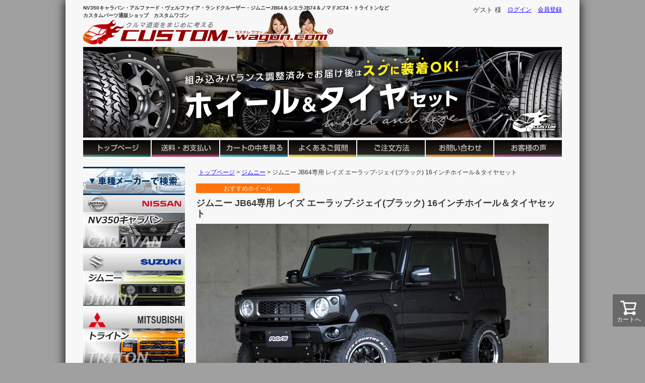

--- FILE ---
content_type: text/html;charset=UTF-8
request_url: https://www.custom-wagon.com/c/557/jim944
body_size: 16464
content:
<!DOCTYPE html>
<html lang="ja"><head>
  <meta charset="UTF-8">
  
  <title>ジムニー JB64専用 レイズ エーラップ-ジェイ(ブラック) 16インチホイール＆タイヤセット を販売中！カスタムパーツ専門店 カスタムワゴン</title>
  <meta name="viewport" content="width=device-width">


    <meta name="description" content="ジムニー JB64専用 レイズ エーラップ-ジェイ 16インチホイールにタイヤを組み込んだ即装着OKな1台分セット。レイズが手掛けた鍛造1ピースで、よりスポーティーでオシャレに演出できます♪チョイスして頂いたタイヤを組み込み、バランス調整済みの状態でお届け！">
    <meta name="keywords" content="ジムニー,JB64,ホイール,16インチ,レイズ,エーラップ,ジェイ,ブラック,カスタム,パーツ,ドレスアップ,販売,通販,">
  
  <link rel="stylesheet" href="https://customwagon.itembox.design/system/fs_style.css?t=20251118042552">
  <link rel="stylesheet" href="https://customwagon.itembox.design/generate/theme4/fs_theme.css?t=20260116161901">
  <link rel="stylesheet" href="https://customwagon.itembox.design/generate/theme4/fs_original.css?t=20260116161901">
  
  <link rel="canonical" href="https://www.custom-wagon.com/c/557/jim944">
  
  
  
  
  <script>
    window._FS=window._FS||{};_FS.val={"tiktok":{"enabled":false,"pixelCode":null},"recaptcha":{"enabled":false,"siteKey":null},"clientInfo":{"memberId":"guest","fullName":"ゲスト","lastName":"","firstName":"ゲスト","nickName":"ゲスト","stageId":"","stageName":"","subscribedToNewsletter":"false","loggedIn":"false","totalPoints":"","activePoints":"","pendingPoints":"","purchasePointExpiration":"","specialPointExpiration":"","specialPoints":"","pointRate":"","companyName":"","membershipCardNo":"","wishlist":"","prefecture":""},"enhancedEC":{"ga4Dimensions":{"userScope":{"login":"{@ member.logged_in @}","stage":"{@ member.stage_order @}"}},"amazonCheckoutName":"Amazon Pay","measurementId":"G-HK2FH9CK9X","trackingId":"UA-1291662-6","dimensions":{"dimension1":{"key":"log","value":"{@ member.logged_in @}"}}},"shopKey":"customwagon","device":"PC","productType":"1","cart":{"stayOnPage":false}};
  </script>
  
  <script src="/shop/js/webstore-nr.js?t=20251118042552"></script>
  <script src="/shop/js/webstore-vg.js?t=20251118042552"></script>
  
  
  
  
    <meta property="og:title" content="ジムニー JB64専用 レイズ エーラップ-ジェイ(ブラック) 16インチホイール＆タイヤセット を販売中！カスタムパーツ専門店 カスタムワゴン">
    <meta property="og:type" content="og:product">
    <meta property="og:url" content="https://www.custom-wagon.com/c/557/jim944">
    <meta property="og:image" content="https://customwagon.itembox.design/product/095/000000009532/000000009532-01-l.jpg?t&#x3D;20260119172035">
    <meta property="og:site_name" content="カスタムワゴン">
    <meta property="og:description" content="ジムニー JB64専用 レイズ エーラップ-ジェイ 16インチホイールにタイヤを組み込んだ即装着OKな1台分セット。レイズが手掛けた鍛造1ピースで、よりスポーティーでオシャレに演出できます♪チョイスして頂いたタイヤを組み込み、バランス調整済みの状態でお届け！">
    <meta property="product:price:amount" content="258500">
    <meta property="product:price:currency" content="JPY">
    <meta property="product:product_link" content="https://www.custom-wagon.com/c/557/jim944">
  
  
  
  
  
    <script type="text/javascript" >
      document.addEventListener('DOMContentLoaded', function() {
        _FS.CMATag('{"fs_member_id":"{@ member.id @}","fs_page_kind":"product","fs_product_url":"jim944"}')
      })
    </script>
  
  
  <!-- **OGPタグ（フリーパーツ）↓↓ -->
<meta property="og:title" content="ジムニー JB64専用 レイズ エーラップ-ジェイ(ブラック) 16インチホイール＆タイヤセット を販売中！カスタムパーツ専門店 カスタムワゴン">
<meta property="og:type" content="">
<meta property="og:url" content="https://www.custom-wagon.com/c/557/jim944">
<meta property="og:image" content="">
<meta property="og:site_name" content="カスタムワゴン">
<meta property="og:description" content="ジムニー JB64専用 レイズ エーラップ-ジェイ 16インチホイールにタイヤを組み込んだ即装着OKな1台分セット。レイズが手掛けた鍛造1ピースで、よりスポーティーでオシャレに演出できます♪チョイスして頂いたタイヤを組み込み、バランス調整済みの状態でお届け！">
<!-- **OGPタグ（フリーパーツ）↑↑ -->

<meta name="format-detection" content="telephone=no">

<!--<link rel="stylesheet" href="https://customwagon.itembox.design/item/css/style.min.css">-->

<script defer src="https://customwagon.itembox.design/item/js/jquery-3.6.0.min.js?t=20260119171451"></script>
<script defer src="https://customwagon.itembox.design/item/js/slick.min.js?t=20260119171451"></script>
<script defer src="https://customwagon.itembox.design/item/js/common.js?t=20260119171451"></script>
<script defer src="https://customwagon.itembox.design/item/js/calendar.js?t=20260119171451"></script>

<script async src="https://www.googletagmanager.com/gtag/js?id=G-HK2FH9CK9X"></script>

<script><!--
_FS.setTrackingTag('%3Cscript%3E%0A++%21%28function+%28w%2C+d%2C+t%2C+u%2C+n%2C+s%2C+c%29+%7B%0A++++w%5Bn%5D+%3D+w%5Bn%5D+%7C%7C+function+%28%29+%7B%0A++++++%28w%5Bn%5D.queue+%3D+w%5Bn%5D.queue+%7C%7C+%5B%5D%29.push%28arguments%29%3B%0A++++%7D%3B%0A++++s+%3D+d.createElement%28t%29%3B%0A++++c+%3D+d.getElementsByTagName%28t%29%5B0%5D%3B%0A++++s.async+%3D+1%3B%0A++++s.src+%3D+u%3B%0A++++c.parentNode.insertBefore%28s%2C+c%29%3B%0A++%7D%29%28window%2C+document%2C+%27script%27%2C+%27https%3A%2F%2Ftag.ecbooster.jp%2Fproduction%2Ffutureshop%2F2225f235-abc2-4646-bd8f-d5be22ae09ca%2F1c604f47-44b1-4671-ada8-ab96eff160d3.js%27%2C+%27ecbooster_tag%27%29%3B%0A++ecbooster_tag%28%7B%0A++++page%3A+%22GoodsDetail%22%2C%0A++++id%3A+%229532%22%2C%0A++++price%3A+%22258500%22%2C%0A++%7D%29%3B%0A%3C%2Fscript%3E');
--></script>
</head>
<body class="fs-body-product fs-body-product-jim944" id="fs_ProductDetails">

<div class="fs-l-page">
<header class="fs-l-header">
<div class="headline">
<div class="logo_area">
  <p>NV350キャラバン・アルファード・ヴェルファイア・ランドクルーザー・ジムニーJB64＆シエラJB74＆ノマドJC74・トライトンなど<br/>カスタムパーツ通販ショップ　カスタムワゴン</p>
  <h1><a href="https://www.custom-wagon.com/"><img src="https://customwagon.itembox.design/item/wc/user/common/newlogo-120127.jpg" width="500" height="75" alt="クルマ道楽をまじめに考える　カスタムワゴン"></a></h1>
</div>
<div class="fs-l-header__utility">
<div class="fs-l-header__welcomeMsg fs-clientInfo">
  <div class="fs-p-welcomeMsg">{@ member.last_name @} {@ member.first_name @} 様</div>
  <div class="fs-p-mypage login my-{@ member.logged_in @}"><a href="/my/top">マイページ</a></div>
</div>

<nav class="fs-p-headerUtilityMenu">
<ul class="fs-p-headerUtilityMenu__list fs-clientInfo fs-pt-menu fs-pt-menu--lv1">
<li class="fs-p-headerUtilityMenu__logout is-loggedIn--{@ member.logged_in @} fs-pt-menu__item fs-pt-menu__item--lv1">
<span class="fs-pt-menu__heading fs-pt-menu__heading--lv1">
<a href="/p/logout" class="fs-pt-menu__link fs-pt-menu__link--lv1">ログアウト</a>
</span>
</li>
<li class="fs-p-headerUtilityMenu__login is-loggedIn--{@ member.logged_in @} fs-pt-menu__item fs-pt-menu__item--lv1">
<span class="fs-pt-menu__heading fs-pt-menu__heading--lv1">
<a href="/p/login" class="fs-pt-menu__link fs-pt-menu__link--lv1">ログイン</a>
</span>
</li>
<li class="fs-p-headerUtilityMenu__register is-loggedIn--{@ member.logged_in @} fs-pt-menu__item fs-pt-menu__item--lv1">
<span class="fs-pt-menu__heading fs-pt-menu__heading--lv1">
<a href="/p/register" class="fs-pt-menu__link fs-pt-menu__link--lv1">会員登録</a>
</span>
</li>
</ul>

</nav>
<!-- **商品数表示カートボタン （フリーパーツ） ↓↓ -->
<div class="fs-p-scrollingCartButton" id="fs_p_scrollingCartButton">
  <a href="/p/cart" class="fs-p-scrollingCartButton__button">
    <i class="fs-p-scrollingCartButton__icon fs-icon--cart"></i>
    <span class="fs-p-scrollingCartButton__label">カートへ</span>
    <span class="fs-p-cartItemNumber fs-client-cart-count fs-clientInfo"></span>
  </a>
</div>
<script>
  function handler(entries, observer) {
    for (entry of entries) {
      if (entry.isIntersecting) {
        document.getElementById('fs_p_scrollingCartButton').style.display = 'none';
      } else {
        document.getElementById('fs_p_scrollingCartButton').style.display = 'block';
      }
    }
  }
  let observer = new IntersectionObserver(handler);
  observer.observe(document.getElementById("fs_p_headerNavigation"));
</script>
<!-- **商品数表示カートボタン （フリーパーツ） ↑↑ -->
</div>
</div>
<div id="header_image" class="header_image"></div>

<nav class="header_nav">
  <ul class="header_menu_list">
    <li><a href="/"><img src="https://customwagon.itembox.design/item/wc/user/common/common-tophe.jpg" alt="トップページ 国産ミニバン、ワゴン用パーツ専門店 カスタムワゴン" width="134" height="33" class="sleft2"></a></li>
    <li><a href="/p/about/shipping-payment"><img src="https://customwagon.itembox.design/item/wc/user/common/common-postage.jpg" alt="送料・お支払い" width="134" height="33" class="sleft2"></a></li>
    <li><a href="/p/cart?type=purchase"><img src="https://customwagon.itembox.design/item/wc/user/common/common-cart.jpg" alt="カートの中を見る 国産ミニバン、ワゴン用パーツ専門店 カスタムワゴン" width="134" height="33" class="sleft2"></a></li>
    <li><a href="/f/faq"><img src="https://customwagon.itembox.design/item/wc/user/common/common-faq.jpg" alt="よくあるご質問 国産ミニバン、ワゴン用パーツ専門店 カスタムワゴン" width="134" height="33" class="sleft2"></a></li>
    <li><a href="/f/guide"><img src="https://customwagon.itembox.design/item/wc/user/common/common-order.jpg" alt="ご注文方法 国産ミニバン、ワゴン用パーツ専門店 カスタムワゴン" width="134" height="33" class="sleft2"></a></li>
    <li><a href="/f/contact"><img src="https://customwagon.itembox.design/item/wc/user/common/common-inquiry.jpg" alt="お問い合わせ 国産ミニバン、ワゴン用パーツ専門店 カスタムワゴン" width="134" height="33" class="sleft2"></a></li>
    <li><a href="/f/voice"><img src="https://customwagon.itembox.design/item/wc/user/common/common-voice.jpg" alt="お客様の声 国産ミニバン、ワゴン用パーツ専門店 カスタムワゴン" width="134" height="33"></a></li>
  </ul>
</nav>

</header>
<div class="fs-l-main-wrap">
<aside class="fs-l-side">
<div class="side_menu_model side_menu_block">
  <div class="side_menu_caption"><img src="https://customwagon.itembox.design/item/wc/user/common/top_side_mid01.jpg" width="202" height="56" alt="車種メーカーで検索"></div>

  <div class="maker_block">
    <div class="maker_name"><img src="https://customwagon.itembox.design/item/wc/user/common/car_mlist_nissan.jpg" width="202" height="35" alt="NISSAN"></div>
    <ul class="car_model_list">
      <li><a href="/c/524"><img src="https://customwagon.itembox.design/item/images/common/btn_gnav_caravan.jpg" alt="NV350キャラバン"></a></li>
    </ul>
  </div>

  <div class="maker_block">
    <div class="maker_name"><img src="https://customwagon.itembox.design/item/wc/user/common/car_mlist_suzuki.jpg" width="202" height="35" alt="SUZUKI"></div>
    <ul class="gnavi_list">
      <li><a href="/c/557"><img src="https://customwagon.itembox.design/item/images/common/btn_gnav_jimny.jpg" alt="ジムニー"></a></li>
    </ul>
  </div>

  <div class="maker_block">
    <div class="maker_name"><img src="https://customwagon.itembox.design/item/images/common/img_gnav_mitsubishi.png" alt="MITSUBISHI"></div>
    <ul class="gnavi_list">
      <li><a href="/c/triton"><img src="https://customwagon.itembox.design/item/images/common/btn_gnav_triton.jpg" alt="トライトン"></a></li>
      <li><a href="/c/delicamini"><img src="https://customwagon.itembox.design/item/images/common/btn_gnav_DELICAmini.jpg" alt="デリカミニ"></a></li>
    </ul>
  </div>

  <div class="maker_block">
    <div class="maker_name"><img src="https://customwagon.itembox.design/item/wc/user/common/car_mlist_toyota.jpg" width="202" height="35" alt="TOYOTA"></div>
    <ul class="car_model_list">
      <li><a href="/c/515"><img src="https://customwagon.itembox.design/item/images/common/btn_gnav_alphard.jpg" alt="アルファード"></a></li>
      <li><a href="/c/516"><img src="https://customwagon.itembox.design/item/images/common/btn_gnav_vellfire.jpg" alt="ヴェルファイア"></a></li>
      <li><a href="/c/518"><img src="https://customwagon.itembox.design/item/images/common/btn_gnav_voxy.jpg" alt="ヴォクシー"></a></li>
      <li><a href="/c/520"><img src="https://customwagon.itembox.design/item/images/common/btn_gnav_noah.jpg" alt="ノア"></a></li>
      <li><a href="/c/517"><img src="https://customwagon.itembox.design/item/images/common/btn_gnav_harrier.jpg" alt="ハリアー"></a></li>
      <li><a href="/c/562"><img src="https://customwagon.itembox.design/item/images/common/btn_gnav_corolla-cross.jpg" alt="カローラクロス"></a></li>
      <li><a href="/c/probox"><img src="https://customwagon.itembox.design/item/images/common/btn_gnav_probox.jpg" alt="プロボックス"></a></li>
      <li><a href="/c/561"><img src="https://customwagon.itembox.design/item/images/common/btn_gnav_land-cruiser.jpg" alt="ランドクルーザー"></a></li>
      <!--<li><a href="/c/gr86-brz"><img src="https://customwagon.itembox.design/item/images/common/btn_gnav_gr86.jpg" alt="GR86"></a></li>-->
    </ul>
  </div>

  <!-- <div class="maker_block">
    <div class="maker_name"><img src="https://customwagon.itembox.design/item/wc/user/common/car_mlist_honda.jpg" width="202" height="35" alt="HONDA"></div>
    <ul class="gnavi_list">
    </ul>
  </div> -->

  <!--<div class="maker_block">
    <div class="maker_name"><img src="https://customwagon.itembox.design/item/wc/user/common/car_mlist_subaru.jpg" width="202" height="35" alt="SUBARU"></div>
    <ul class="gnavi_list">
      <li><a href="/c/gr86-brz"><img src="https://customwagon.itembox.design/item/images/common/btn_gnav_brz.jpg" alt="BRZ"></a></li>
    </ul>
  </div>-->

</div>

<div class="side_menu_search side_menu_block">
  <div class="side_menu_caption deco_title">商品検索</div>
  <!-- **商品キーワード検索フォーム（フリーパーツ）↓↓ -->
  <div class="fs-p-searchForm">
    <form action="/p/search" method="get">
      <span class="fs-p-searchForm__inputGroup fs-p-inputGroup">
        <input type="text" name="keyword" maxlength="1000" placeholder="キーワード検索" class="fs-p-searchForm__input fs-p-inputGroup__input">
        <button type="submit" class="fs-p-searchForm__button fs-p-inputGroup__button">検索</button>
      </span>
    </form>
  </div>

  <script type="application/ld+json">
    {
      "@context": "http://schema.org",
      "@type": "WebSite",
      "url": "https://www.custom-wagon.com",
      "potentialAction": {
        "@type": "SearchAction",
        "target": "https://www.custom-wagon.com/p/search?keyword={search_term_string}",
        "query-input": "required name=search_term_string"
      }
    }
  </script>
  <!-- **商品キーワード検索フォーム（フリーパーツ）↑↑ -->
</div>

<div class="side_menu_hot side_menu_block">
  <a href="/c/hotitem"><img src="https://customwagon.itembox.design/item/wc/user/common/bnr_hotitem_202.jpg" width="202" height="184" alt="激アツアイテム 国産ミニバン、ワゴン用パーツ専門店 カスタムワゴン"></a>
</div>

<div class="side_menu_feature side_menu_block">
  <div class="side_menu_caption"><img src="https://customwagon.itembox.design/item/wc/user/common/img_chumoku_title.jpg" width="202" height="37" alt="注目の特集ページ"></div>
  <ul class="side_menu_feature_list">
    <li><a href="/f/studless-tire-wheel"><img src="https://customwagon.itembox.design/item/wc/user/common/bnt_h_t_set_st_small.jpg" width="179" height="98" alt="スタッドレスタイヤ＆ホイールセット特集！"></a></li>
    <li><a href="/f/wheel-tire"><img src="https://customwagon.itembox.design/item/wc/user/common/bnt_h_t_set_small.jpg" width="179" height="98" alt="ホイール＆ タイヤセット特集 新作ホイールが 続々入荷！"></a></li>
    <li><a href="/f/valenti-taillamp"><img src="https://customwagon.itembox.design/item/images/common/bnr_side_feature_taillamp.jpg" width="180" height="98" alt="VALENTI ジュエルLEDテールランプ特集"></a></li>
    <li><a href="/f/clazzio-seat-cover"><img src="https://customwagon.itembox.design/item/wc/user/common/bnr_cla_seat.jpg" width="180" height="98" alt="Clazzioシートカバー特集"></a></li>
    <li><a href="/c/557/nomade/nomade-99"><img src="https://customwagon.itembox.design/item/images/common/bnr_side_feature_jimny-nomade.jpg" alt="ジムニーノマド特集"></a></li>
    <li><a href="/c/triton/triton-99"><img src="https://customwagon.itembox.design/item/images/common/bnr_side_feature_triton.jpg" alt="トライトン特集"></a></li>
    <li><a href="/c/561/lac250/lac250-99"><img src="https://customwagon.itembox.design/item/images/common/bnr_side_feature_lac250.jpg" alt="ランドクルーザー250系特集"></a></li>
    <li><a href="/c/515/4749"><img src="https://customwagon.itembox.design/item/images/common/bnr_side_feature_alphard.jpg" width="180" height="98" alt="アルファード特集"></a></li>
    <li><a href="/c/516/4730"><img src="https://customwagon.itembox.design/item/images/common/bnr_side_feature_vellfire.jpg" width="180" height="98" alt="ヴェルファイア特集"></a></li>
    <!--<li><a href="/c/520/4728"><img src="https://customwagon.itembox.design/item/images/common/bnr_side_feature_noah.jpg" width="180" height="98" alt="ノア特集"></a></li>-->
    <!--<li><a href="/c/518/4727"><img src="https://customwagon.itembox.design/item/images/common/bnr_side_feature_voxy.jpg" width="180" height="98" alt="ヴォクシー特集"></a></li>-->
    <!--<li><a href="/c/562/69186"><img src="https://customwagon.itembox.design/item/images/common/bnr_side_feature_corolla.jpg" width="180" height="98" alt="カローラクロス特集"></a></li>-->
    <li><a href="/c/524/4723"><img src="https://customwagon.itembox.design/item/images/common/bnr_side_feature_caravan.jpg" width="180" height="98" alt="キャラバン特集"></a></li>
    <li><a href="/c/557/jb64/4750"><img src="https://customwagon.itembox.design/item/wc/etc/bnr_custom_jimny.jpg" width="180" height="98" alt="ジムニー特集"></a></li>
  </ul>
</div>

<div class="side_menu_support side_menu_block">

  <div class="contact side_menu_support_block">
    <img src="https://customwagon.itembox.design/item/wc/user/common/memu-left-inquiry.jpg" alt="カスタマーセンター 国産ミニバン、ワゴン用パーツ専門店 カスタムワゴン" width="178" height="154">
      <!--<a href="tel:0798233343"><img src="https://customwagon.itembox.design/item/wc/user/common/memu-left-tel.jpg?20240426" alt="ご注文・お問い合わせは 0798-23-3343 平日（水曜を除く）11～12時・13～16時" width="178" height="90" /></a>-->
      <a href="/f/contact"><img src="https://customwagon.itembox.design/item/wc/user/common/memu-left-mail.jpg" alt="メールでのお問い合わせはこちら!! 国産ミニバン、ワゴン用パーツ専門店 カスタムワゴン" width="178" height="54" /></a>
  </div>

  <div class="line side_menu_support_block">
    <div><img src="https://customwagon.itembox.design/item/wc/user/common/img_line_01.gif" width="178" height="117" alt="Line@CUSTOM-WAGON.COM始めました！！"/></div>
    <div><img src="https://qr-official.line.me/L/p5AotNbZxH.png" width="162" alt="QRコード カスタムワゴン"></div>
    <div class="sp_contents">
      <p><a href="https://line.me/ti/p/%40ueg0062q"><img width="162" alt="友だち追加" src="https://biz.line.naver.jp/line_business/img/btn/addfriends_ja.png"></a></p>
      <div><img src="https://customwagon.itembox.design/item/wc/user/common/img_line_02.gif" width="178" height="77" alt="友達追加をスマホでタップ！！最新情報をお届けします！"/></div>
    </div>
  </div>

  <div class="side_menu_support_block">
    <a href="/f/estimate"><img src="https://customwagon.itembox.design/item/wc/user/common/com-gyouhan.jpg" alt="業販のお知らせ" width="178" height="62"></a>
  </div>

  <div class="side_menu_support_block">
    <img src="https://customwagon.itembox.design/item/wc/user/common/memu-left-info.jpg" alt="インフォメーション 国産ミニバン、ワゴン用パーツ専門店 カスタムワゴン" width="178" height="18">
    <ul class="information_list">
      <li><a href="/f/company">企業情報</a></li>
      <li><a href="/p/about/terms">特定商取引法に基づく表記</a></li>
      <li><a href="/p/about/privacy-policy">個人情報保護方針</a></li>
      <li><a href="/f/store">実店舗のご案内</a></li>
      <li><a href="/f/partner">パートナー企業募集</a></li>
      <li><a href="/f/recruit">採用情報</a></li>
      <li><a href="/f/sitemap">サイトマップ</a></li>
    </ul>
  </div>

  <div class="side_menu_support_block">
    <a href="/f/staff-message"><img src="https://customwagon.itembox.design/item/wc/user/common/memu-left-staff.jpg" alt="スタッフメッセージ 国産ミニバン、ワゴン用パーツ専門店 カスタムワゴン" width="178" height="94"></a>
  </div>

  <div class="calendar side_menu_support_block">
    <div id="calendar"></div>
  </div>

  <div class="contact_guide side_menu_support_block">
    <p>カスタムワゴンはお客様からのメールに対し、必ず２営業日以内に返信させて頂いております。万一、当社より返信が届かない場合は、念のため、迷惑メールフォルダをご確認の上、再度<a href="/f/contact">ご連絡</a>下さいます様、お願い致します。</p>
  </div>

  <div class="side_menu_support_block">
    <a href="http://customwagon.blog129.fc2.com/" target="_blank" rel="noopener"><img src="https://customwagon.itembox.design/item/wc/user/common/bnr_blog_side.jpg" alt="新商品・お得な情報更新中！！スタッフブログ" width="178" height="68"></a>
  </div>

</div>

<div class="side_menu_links side_menu_block">
  <div class="side_menu_caption"><img src="https://customwagon.itembox.design/item/wc/user/common/com-links.jpg" alt="関連サイト" width="202" height="25"></div>
  <ul class="side_menu_links_list">
    <li><a href="http://www.amerits.com/" target="_blank" rel="noopener"><img src="https://customwagon.itembox.design/item/wc/user/common/wagon_ame_ba.jpg" alt="アメ車パーツ専門 アメリッツ・ドットコム" width="178" height="100" /></a></li>
    <li><a href="http://200k-motoring.com/" target="_blank" rel="noopener"><img src="https://customwagon.itembox.design/item/wc/user/common/wagon_200k_ba.jpg" alt="ハイエース200系専門パーツの通販サイト 200Kモータリング" width="178" height="100" class="menueimg" /></a></li>
    <li><a href="http://priuscustom.com/" target="_blank" rel="noopener"><img src="https://customwagon.itembox.design/item/wc/user/common/banner_prius178.jpg" alt="プリウス専門パーツの通販サイト プリウスカスタムドットコム" width="178" height="100" class="menueimg" /></a></li>
    <li><a href="https://www.luxurycar-parts.com/" target="_blank" rel="noopener"><img src="https://customwagon.itembox.design/item/wc/user/common/banner_luxcarparts.jpg" alt="レクサス・欧州車専門パーツの通販サイト ラグジュアリーカーパーツ" width="178" height="100" class="menueimg" /></a></li>
    <li><a href="http://ameritsautomotive.com/" target="_blank" rel="noopener"><img src="https://customwagon.itembox.design/item/wc/user/common/banner_ameritsautomotive.jpg" alt="株式会社アメリッツ コーポレートサイト" width="178" height="70" class="menueimg" /></a></li>
  </ul>
</div>

</aside>
<main class="fs-l-main fs-l-product"><div id="fs-page-error-container" class="fs-c-panelContainer">
  
  
</div>
<!-- **パンくずリストパーツ （システムパーツ） ↓↓ -->
<nav class="fs-c-breadcrumb">
<ol class="fs-c-breadcrumb__list">
<li class="fs-c-breadcrumb__listItem">
<a href="/">トップページ</a>
</li>
<li class="fs-c-breadcrumb__listItem">
<a href="/c/557">ジムニー</a>
</li>
<li class="fs-c-breadcrumb__listItem">
ジムニー JB64専用 レイズ エーラップ-ジェイ(ブラック) 16インチホイール＆タイヤセット
</li>
</ol>
</nav>
<!-- **パンくずリストパーツ （システムパーツ） ↑↑ -->
<section class="fs-l-pageMain"><!-- **商品詳細エリア（システムパーツグループ）↓↓ -->
<form id="fs_form">
<input type="hidden" name="productId" value="9532">

<div class="fs-l-productLayout fs-system-product" data-product-id="9532" data-vertical-variation-no="" data-horizontal-variation-no="">
<!-- **商品マークパーツ（システムパーツ）↓↓ -->
<div class="fs-c-productMarks">
  
    <ul class="fs-c-productMark">
      <li class="fs-c-productMark__item">
        <span class="fs-c-productMark__mark--osusume fs-c-productMark__mark--32 fs-c-productMark__mark">
<span class="fs-c-productMark__label">　　　　おすすめホイール　　　　</span>
</span>

        </li>
      
    </ul>
  
  
</div>
<!-- **商品マークパーツ（システムパーツ）↑↑ -->

<!-- **商品名パーツ（システムパーツ）↓↓ -->
<h1 class="fs-c-productNameHeading fs-c-heading">
  
  <span class="fs-c-productNameHeading__copy">大人のスポーティーカスタムで存在感バツグン！</span>
  
  <span class="fs-c-productNameHeading__name">ジムニー JB64専用 レイズ エーラップ-ジェイ(ブラック) 16インチホイール＆タイヤセット</span>
</h1>
<!-- **商品名パーツ（システムパーツ）↑↑ -->
<!-- **商品説明（大）表示（システムパーツ）↓↓ -->
<div class="fs-p-productDescription fs-p-productDescription--full"><P><IMG border=0 hspace=0 alt="ジムニー JB64専用 レイズ エーラップ-ジェイ 16インチホイール＆タイヤセット" src="https://customwagon.itembox.design/item/images/products/jim944-1.jpg" align=baseline>
<br/>
<br/>
<P><FONT color=#ff0000 size=5><STRONG>大人のスポーティーカスタムで存在感バツグン！ </STRONG></FONT></P>
<br/>
<P><FONT color=#000000 size=3>
ジムニー JB64専用 レイズ エーラップ-ジェイ 16インチホイールにタイヤを組み込んだ1台分セットです。<br/>
<br/>
レイズが手掛けた鍛造1ピースで、よりスポーティーでオシャレに演出できます♪<br/>
<br/>
パワーを有効に路面に伝えるために軽量化されているので、燃費を気にされるオーナーさんにオススメです。<br/>
<br/>
チョイスして頂いたタイヤを組み込み、バランス調整済みの状態で出荷させて頂きますので商品が届いたら即装着OKです。<br/>
<br/>
</FONT></P>
<P><IMG border=0 hspace=0 alt="ジムニー JB64専用 レイズ エーラップ-ジェイ 16インチホイール＆タイヤセット" src="https://customwagon.itembox.design/item/images/products/jim944-3.jpg" align=baseline>


<P><FONT size=3></FONT></P><DIV class=product_info><DIV class=set><P class=support>ジムニー JB64専用<BR>ノーマル車高推奨サイズ</P><DL class="contents caption"><DT>セット内容： <DD>1台分4本セット<BR>（タイヤ組込・バランス調整済み） </DD></DL><DL class=contents><DT>ホイール： <SPAN class="selected_inch fb"><DD>レイズ エーラップ-ジェイ</SPAN></DD></DL><DL class=contents><DT>サイズ： <DD>16×5.5J　オフセット+20 </DD></DL><DL class=contents><DT>PCD： <DD>139.7　5穴 </DD></DL><DL class=contents><DT>付属部品： <DD>エアバルブ</DD></DL><DL class=contents><DT>カラー： <DD>ブラック/リムDC</DD></DL><DL class=contents><DT>素材： <DD>アルミ </DD></DL><P class=standard>JWL-T規格</P></DIV><DIV class=photo>

<P><A href="https://customwagon.itembox.design/item/images/products/jim944-2.jpg"><IMG border=0 hspace=0 alt="ジムニー JB64専用 レイズ エーラップ-ジェイ 16インチホイール＆タイヤセット" src="https://customwagon.itembox.design/item/images/products/jim944-2.jpg" align=bottom></A></P></DIV></DIV>
<P class=tireset_bnr><IMG alt=タイヤ組み込み、バランス調整済み1台分4本セット　5種類のタイヤから選択 src="https://customwagon.itembox.design/item/wc/etc/bnr_tire_set-4-5.png"></P><UL id=tire_select>

<LI><DIV class="info clearfix"><P class=thumb><IMG alt="" src="https://customwagon.itembox.design/item/wc/user/goodsimage/jim-toyo-rt1.jpg"></P><DIV class=detail><DIV class=adjust><H4>①TOYO オープンカントリー<BR>R/T</H4><IMG class=icon alt=売れてます src="https://customwagon.itembox.design/item/wc/etc/icon_hit.gif"> <P>サイズ：185/85-16</P></DIV><P class=detail_link><A href="https://customwagon.itembox.design/item/wc/user/goodsimage/jim-toyo-rt1-1.jpg">タイヤ詳細を見る</A></P></DIV></DIV>
<div class="price_info">
    <span class="caption">ホイール＆タイヤセット価格</span>
    <div class="set_price">4本セット<span class="price">258,500</span><span class="yen">円</span><span class="tax">(税込)</span></div>
    <div class="set_price">5本セット<span class="price">323,125</span><span class="yen">円</span><span class="tax">(税込)</span></div>
</div>
</P>

<LI><DIV class="info clearfix"><P class=thumb><IMG alt="" src="https://customwagon.itembox.design/item/wc/user/goodsimage/jim-ykhm-g015.jpg"></P><DIV class=detail><DIV class=adjust><H4>②ヨコハマ ジオランダー<BR>A/T G015</H4><P>サイズ：185/85-16</P></DIV><P class=detail_link><A href="https://customwagon.itembox.design/item/wc/user/goodsimage/jim-ykhm-g015-1.jpg">タイヤ詳細を見る</A></P></DIV></DIV><div class="price_info">
    <span class="caption">ホイール＆タイヤセット価格</span>
    <div class="set_price">4本セット<span class="price">269,500</span><span class="yen">円</span><span class="tax">(税込)</span></div>
    <div class="set_price">5本セット<span class="price">336,875</span><span class="yen">円</span><span class="tax">(税込)</span></div>
</div>


<LI><DIV class="info clearfix"><P class=thumb><IMG alt="" src="https://customwagon.itembox.design/item/wc/user/goodsimage/jim-ykhm-g003.jpg"></P><DIV class=detail><DIV class=adjust><H4>③ヨコハマ ジオランダー<BR>M/T G003</H4><P>サイズ：185/85-16</P></DIV><P class=detail_link><A href="https://customwagon.itembox.design/item/wc/user/goodsimage/jim-ykhm-g003-1.jpg">タイヤ詳細を見る</A></P></DIV></DIV><div class="price_info">
    <span class="caption">ホイール＆タイヤセット価格</span>
    <div class="set_price">4本セット<span class="price">269,500</span><span class="yen">円</span><span class="tax">(税込)</span></div>
    <div class="set_price">5本セット<span class="price">336,875</span><span class="yen">円</span><span class="tax">(税込)</span></div>
</div>


<LI><DIV class="info clearfix"><P class=thumb><IMG alt="" src="https://customwagon.itembox.design/item/wc/user/goodsimage/jim-bs-674.jpg"></P><DIV class=detail><DIV class=adjust><H4>④ブリヂストン デューラー M/T 674</H4><IMG class=icon alt=オススメ src="https://customwagon.itembox.design/item/wc/etc/icon_recommend.gif"> <P>サイズ：185/85-16</P></DIV><P class=detail_link><A href="https://customwagon.itembox.design/item/wc/user/goodsimage/jim-bs-674-1.jpg">タイヤ詳細を見る</A></P></DIV></DIV><div class="price_info">
    <span class="caption">ホイール＆タイヤセット価格</span>
    <div class="set_price">4本セット<span class="price">275,000</span><span class="yen">円</span><span class="tax">(税込)</span></div>
    <div class="set_price">5本セット<span class="price">343,750</span><span class="yen">円</span><span class="tax">(税込)</span></div>
</div>

</LI></UL><P class=price_info><SPAN style="FONT-SIZE: 14pt"><SPAN style="FONT-SIZE: 14pt"><SPAN style="FONT-SIZE: 14pt"><SPAN style="FONT-SIZE: 14pt"></SPAN></SPAN></SPAN></SPAN>&nbsp;</P><SPAN style="FONT-SIZE: 14pt"><SPAN style="FONT-SIZE: 14pt"><SPAN style="FONT-SIZE: 14pt"><SPAN style="FONT-SIZE: 14pt"></SPAN></SPAN></SPAN></SPAN><FONT color=#ff0000 size=3>

<P><IMG border=0 hspace=0 alt="背面タイヤブラケット"src="https://customwagon.itembox.design/item/images/products/bracket-1.jpg" align=baseline></P>

</FONT></STRONG></FONT></P></FONT></div>
<!-- **商品説明（大）表示（システムパーツ）↑↑ -->


<div class="cart_menu">
<!-- **商品番号パーツ（システムパーツ）↓↓ -->
<div class="fs-c-productNumber">
  <span class="fs-c-productNumber__label">商品番号</span>
  <span class="fs-c-productNumber__number">jim944</span>
</div>
<!-- **商品番号パーツ（システムパーツ）↑↑ -->

<div class="product_name">商品名 <span id="product_name_sub" class="product_name_sub fwb"></span></div>
<script>
    var productName = document.getElementsByClassName('fs-c-productNameHeading__name')[0].innerHTML;
    document.getElementById('product_name_sub').innerHTML = productName;
</script>


  



<!-- **商品価格パーツ（システムパーツ）↓↓ -->

<div class="fs-c-productPrices fs-c-productPrices--productDetail">
<div class="fs-c-productPrice fs-c-productPrice--selling">

  
    
    <span class="fs-c-productPrice__main">
      
      <span class="fs-c-productPrice__main__price fs-c-price">
        <span class="fs-c-price__currencyMark">&yen;</span>
        <span class="fs-c-price__value">258,500</span>
      </span>
    </span>
    <span class="fs-c-productPrice__addon">
      <span class="fs-c-productPrice__addon__label">税込</span>
    </span>
    
  

</div>

</div>

<!-- **商品価格パーツ（システムパーツ）↑↑ -->

<!-- **商品個別送料パーツ（システムパーツ）↓↓ -->
<div class="fs-c-productPostage">
  <span class="fs-c-productPostage__label">送料パターン</span>
  
    <span class="fs-c-productPostage__value">Dタイプ</span>
  
  
</div>
<!-- **商品個別送料パーツ（システムパーツ）↑↑ -->


<div class="shipping_link"><a href="/p/about/shipping-payment" target="_blank" rel="noopener">タイプごとの送料一覧はこちら</a></div>



<!-- **オプション価格パーツ（システムパーツ）↓↓ -->
<dl class="fs-c-productOption">
  
  
  <input type="hidden" name="productOptionsWithPrice[1].id" value="1">
  <dt class="fs-c-productOption__name">
    
    <label for="optionWithPrice_1" class="fs-c-productOption__label">タイヤ/セット内容を選択<span class="fs-c-requiredMark">(必須)</span></label>
    
  </dt>
  
  <dd class="fs-c-productOption__option">
    
    <div class="fs-c-productOption__field">
      <div class="fs-c-dropdown">
        <select id="optionWithPrice_1" name="productOptionsWithPrice[1].value" class="fs-c-dropdown__menu">
          
          <option value="">選択してください</option>
          
          
          <option value="a001">①【4本セット】TOYO オープンカントリー R/T</option>
          
          <option value="a002">①【5本セット】TOYO オープンカントリー R/T(+&yen;64,625 税込)</option>
          
          <option value="a003">②【4本セット】ヨコハマ ジオランダー A/T G015(+&yen;11,000 税込)</option>
          
          <option value="a004">②【5本セット】ヨコハマ ジオランダー A/T G015(+&yen;78,375 税込)</option>
          
          <option value="a005">③【4本セット】ヨコハマ ジオランダー M/T G003(+&yen;11,000 税込)</option>
          
          <option value="a006">③【5本セット】ヨコハマ ジオランダー M/T G003(+&yen;78,375 税込)</option>
          
          <option value="a007">④【4本セット】ブリヂストン デューラー H/L 674(+&yen;16,500 税込)</option>
          
          <option value="a008">④【5本セット】ブリヂストン デューラー H/L 674(+&yen;85,250 税込)</option>
          
        </select>
      </div>
    </div>
    
    <div class="fs-c-productOption__comment"></div>
    
  </dd>
  
  
  
  
  <input type="hidden" name="productOptionsWithPrice[2].id" value="2">
  <dt class="fs-c-productOption__name">
    
    <label for="optionWithPrice_2" class="fs-c-productOption__label">ホイールナットを選択<span class="fs-c-requiredMark">(必須)</span></label>
    
  </dt>
  
  <dd class="fs-c-productOption__option">
    
    <div class="fs-c-productOption__field">
      <div class="fs-c-dropdown">
        <select id="optionWithPrice_2" name="productOptionsWithPrice[2].value" class="fs-c-dropdown__menu">
          
          <option value="">選択してください</option>
          
          
          <option value="jim691_b1">なし</option>
          
          <option value="jim691_b2">メッキホイールナット(+&yen;3,300 税込)</option>
          
          <option value="jim691_b3">ブラックホイールナット(+&yen;4,400 税込)</option>
          
          <option value="jim691_b4">メッキホイールナット(盗難防止ナット付き)(+&yen;6,600 税込)</option>
          
          <option value="jim691_b5">ブラックホイールナット(盗難防止ナット付き)(+&yen;8,800 税込)</option>
          
        </select>
      </div>
    </div>
    
    <div class="fs-c-productOption__comment"></div>
    
  </dd>
  
  
  
  
  <input type="hidden" name="productOptionsWithPrice[3].id" value="3">
  <dt class="fs-c-productOption__name">
    
    <label for="optionWithPrice_3" class="fs-c-productOption__label">背面タイヤブラケットを選択<span class="fs-c-requiredMark">(必須)</span></label>
    
  </dt>
  
  <dd class="fs-c-productOption__option">
    
    <div class="fs-c-productOption__field">
      <div class="fs-c-dropdown">
        <select id="optionWithPrice_3" name="productOptionsWithPrice[3].value" class="fs-c-dropdown__menu">
          
          <option value="">選択してください</option>
          
          
          <option value="b001">①同時購入しない(+&yen;0 税込)</option>
          
          <option value="b002">②純正リアバンパー装着車(+&yen;17,600 税込)</option>
          
          <option value="b003">③社外品リアバンパー(ナンバー取付有)車(+&yen;14,300 税込)</option>
          
          <option value="b004">④社外品リアバンパー(ナンバー取付無)車(+&yen;32,560 税込)</option>
          
          <option value="b005">⑤スタッフに相談して決める(+&yen;0 税込)</option>
          
        </select>
      </div>
    </div>
    
    <div class="fs-c-productOption__comment"></div>
    
  </dd>
  
  
  
</dl>
<!-- **オプション価格パーツ（システムパーツ）↑↑ -->

<!-- **カート・バリエーションごとにボタンパーツ（システムパーツ）↓↓ -->
<input type="hidden" name="verticalVariationNo" value="">
<input type="hidden" name="horizontalVariationNo" value="">
<input type="hidden" name="verticalVariationName" value="">
<input type="hidden" name="horizontalVariationName" value="">
<input type="hidden" name="verticalAdminNo" value="">
<input type="hidden" name="horizontalAdminNo" value="">
<input type="hidden" name="staffStartSkuCode" value="">



  
<div class="fs-c-productQuantityAndWishlist" data-product-id="9532" data-vertical-variation-no="" data-horizontal-variation-no="">
  
    <span class="fs-c-productQuantityAndWishlist__wishlist fs-c-buttonContainer">
      <button type="button" class="fs-c-button--addToWishList--detail fs-c-button--particular">
<span class="fs-c-button__label">お気に入りに登録する</span>
</button>
    </span>
  
  
    <span class="fs-c-productQuantityAndWishlist__quantity fs-c-quantity fs-system-assistTarget">
      <select name="quantity" class="fs-c-quantity__select fs-system-quantity-list" data-cart-type="normal">
    <option value="1" selected="">1</option>
    <option value="2">2</option>
    <option value="3">3</option>
    <option value="4">4</option>
    <option value="5">5</option>
    <option value="6">6</option>
    <option value="7">7</option>
    <option value="8">8</option>
    <option value="9">9</option>
    <option value="10">10+</option>
</select>
<input name="quantity" class="fs-c-quantity__number fs-system-quantity-text" value="1" maxlength="4" style="display:none" type="tel" data-cart-type="normal" disabled>
<span class="fs-c-quantity__message"></span>
    </span>
  
</div>
<div class="fs-c-productActionButton fs-c-buttonContainer" data-product-id="9532" data-vertical-variation-no="" data-horizontal-variation-no="">
  
          <button type="button" class="fs-c-button--addToCart--detail fs-c-button--primary">
<span class="fs-c-button__label">カートに入れる</span>
</button>
      
  
</div>






    

<!-- **カート・バリエーションごとにボタンパーツ（システムパーツ）↑↑ -->



<!-- **お問い合わせパーツ（システムパーツ） ↓↓ -->
<div class="fs-c-inquiryAboutProduct fs-c-buttonContainer fs-c-buttonContainer--inquiryAboutProduct" data-product-id="9532">
  <button type="button" class="fs-c-button--inquiryAboutProduct fs-c-button--plain">
<span class="fs-c-button__label">商品についてのお問い合わせ</span>
</button>
</div>
<!-- **お問い合わせパーツ（システムパーツ） ↑↑ -->
<script id="fs-productInquiries-template" type="text/x-handlebars">
<aside class="fs-c-modal fs-c-modal--inquiry" style="display: none;">
  <div class="fs-c-modal__inner">
    <div class="fs-c-modal__header">
      {{{productInquiryTitle}}}
      <span class="fs-c-modal__close" role="button" aria-label="閉じる"></span>
    </div>
    <div class="fs-c-modal__contents">
      <div class="fs-c-inquiryProduct">
        {{#if productImageSrc}}
        <div class="fs-c-inquiryProduct__productImage fs-c-productImage">
          <img src="{{productImageSrc}}" alt="{{productImageAlt}}" class="fs-c-inquiryProduct__productImage__image fs-c-productImage__image">
        </div>
        {{/if}}
        <div class="fs-c-inquiryProduct__productName fs-c-productName">
          {{#if productCatchCopy}}
          <span class="fs-c-productName__copy">{{{productCatchCopy}}}</span>
          {{/if}}
          <span class="fs-c-productName__name">{{{productName}}}</span>
        </div>
      </div>
      {{{productInquiryComment}}}
      <div class="fs-c-inputInformation">
        <form>
          <fieldset name="inquiryEdit" class="fs-c-inquiryEditField">
            <table class="fs-c-inputTable fs-c-inputTable--inModal">
              <tbody>
                <tr>
                  <th class="fs-c-inputTable__headerCell" scope="row">
                    <label for="fs_input_name" class="fs-c-inputTable__label">氏名
                      <span class="fs-c-requiredMark">(必須)</span>
                    </label>
                  </th>
                  <td class="fs-c-inputTable__dataCell">
                    <div class="fs-c-inputField">
                      <div class="fs-c-inputField__field fs-system-assistTarget">
                        <input type="text" name="name" id="fs_input_name" value="{{name}}" data-rule-required="true">
                      </div>
                    </div>
                  </td>
                </tr>
                <tr>
                  <th class="fs-c-inputTable__headerCell" scope="row">
                    <label for="fs_input_mailAddress" class="fs-c-inputTable__label">メールアドレス
                      <span class="fs-c-requiredMark">(必須)</span>
                    </label>
                  </th>
                  <td class="fs-c-inputTable__dataCell">
                    <div class="fs-c-inputField">
                      <div class="fs-c-inputField__field fs-system-assistTarget">
                        <input type="text" name="mailAddress" id="fs_input_mailAddress" value="{{email}}"
                               data-rule-mailNoCommaInDomain="true"
                               data-rule-mailValidCharacters="true"
                               data-rule-mailHasAt="true"
                               data-rule-mailHasLocalPart="true"
                               data-rule-mailHasDomain="true"
                               data-rule-mailNoMultipleAts="true"
                               data-rule-mailHasDot="true"
                               data-rule-mailValidDomain="true"
                               data-rule-mailHasTextAfterDot="true"
                               data-rule-required="true">
                      </div>
                    </div>
                  </td>
                </tr>
                {{#if phoneNumberEnabled}}
                <tr>
                  <th class="fs-c-inputTable__headerCell" scope="row">
                    <label for="fs_input_phoneNumber" class="fs-c-inputTable__label">お電話番号
                      {{#if phoneNumberRequired}}<span class="fs-c-requiredMark">(必須)</span>{{/if}}
                    </label>
                  </th>
                  <td class="fs-c-inputTable__dataCell">
                    <div class="fs-c-inputField">
                      <div class="fs-c-inputField__field fs-system-assistTarget">
                        <input type="tel" name="phoneNumber" id="fs_input_phoneNumber" maxlength="17" pattern="\d*-{0,1}\d*-{0,1}\d*" data-rule-phoneNumber="true"{{#if phoneNumberRequired}} data-rule-required="true"{{/if}}>
                      </div>
                    </div>
                  </td>
                </tr>
                {{/if}}
                <tr>
                  <th class="fs-c-inputTable__headerCell" scope="row">
                    <label for="fs_input_inquiry" class="fs-c-inputTable__label">お問い合わせ内容
                      <span class="fs-c-requiredMark">(必須)</span>
                    </label>
                  </th>
                  <td class="fs-c-inputTable__dataCell">
                    <div class="fs-c-inputField">
                      <div class="fs-c-inputField__field fs-system-assistTarget">
                        <textarea name="inquiry" id="fs_input_inquiry" data-rule-required="true"></textarea>
                      </div>
                    </div>
                  </td>
                </tr>
              </tbody>
            </table>
          </fieldset>
          {{#with privacyPolicyAgree as |privacyPolicyAgree|}}{{#if privacyPolicyAgree.displayAgreeArea}}
{{#if privacyPolicyAgree.displayAgreeCheckbox}}
<fieldset form="fs_form" name="privacyAgree" class="fs-c-privacyPolicyAgreeField fs-c-additionalCheckField">
  <div class="fs-c-inputField">
    <div class="fs-c-inputField__field">
      <span class="fs-c-checkbox">
        <input type="checkbox" id="fs_input_privacyAgree" name="privacyPolicyAgreed" class="fs-c-checkbox__checkbox"{{#if privacyPolicyAgree.agreeCheckboxChecked}} checked{{/if}}>
        <label for="fs_input_privacyAgree" class="fs-c-checkbox__label">
          <span class="fs-c-checkbox__checkMark"></span>
          {{{privacyPolicyAgree.checkLabel}}}
        </label>
      </span>
    </div>
  </div>
</fieldset>
{{else}}
{{{privacyPolicyAgree.uncheckedComment}}}
{{/if}}
{{/if}}{{/with}}
          <div class="fs-c-inputInformation__button fs-c-buttonContainer fs-c-buttonContainer--sendInquiry">
            {{#with sendInquiryButton as |button|}}<button type="button" class="{{button.classes}}{{#if button.disabled}} is-disabled{{/if}}"{{#if button.disabled}} disabled{{/if}}>
{{#if button.image}}<img class="fs-c-button__image" src="{{button.imageUrl}}" alt="{{button.label}}">{{else}}<span class="fs-c-button__label">{{button.label}}</span>{{/if}}
</button>{{/with}}
          </div>
        </form>
      </div>
    </div>
  </div>
</aside>
</script></div>


<!-- **商品説明（小）表示（システムパーツ）↓↓ -->
<div class="fs-p-productDescription fs-p-productDescription--short"></div>
<!-- **商品説明（小）表示（システムパーツ）↑↑ -->
<!-- **SNSシェアボタン （フリーパーツ） ↓↓ -->
<div class="fs-p-snsArea">

<!-- tweet -->
<a href="https://twitter.com/share?ref_src=twsrc%5Etfw" class="twitter-share-button" data-show-count="false">Tweet</a><script async src="https://platform.twitter.com/widgets.js" charset="utf-8"></script>
<!-- tweet -->

<!-- facebook -->
<div id="fb-root"></div>
<script>(function(d, s, id) {
  var js, fjs = d.getElementsByTagName(s)[0];
  if (d.getElementById(id)) return;
  js = d.createElement(s); js.id = id;
  js.src = 'https://connect.facebook.net/ja_JP/sdk.js#xfbml=1&version=v3.2';
  fjs.parentNode.insertBefore(js, fjs);
}(document, 'script', 'facebook-jssdk'));</script>
<div class="fb-like" data-href="https://www.custom-wagon.com/c/557/jim944" data-layout="button" data-action="like" data-size="small" data-show-faces="false" data-share="false"></div>
<!-- facebook -->

<!-- LINE -->
<div class="line-it-button" data-lang="ja" data-type="share-a" data-ver="3" data-url="https://www.custom-wagon.com/c/557/jim944" data-color="default" data-size="small" data-count="false" style="display: none;"></div>
<script src="https://www.line-website.com/social-plugins/js/thirdparty/loader.min.js" async="async" defer="defer"></script>
<!-- LINE -->

</div>
<!-- **SNSシェアボタン（フリーパーツ） ↑↑ -->
<!-- **商品画像繰り返しパーツ（システムパーツ） ↓↓ -->


  <div class="fs-c-productPlainImage fs-c-productPlainImage--0">
    <img data-layzr="https://customwagon.itembox.design/product/095/000000009532/000000009532-01-l.jpg?t&#x3D;20260119172035" alt="" src="https://customwagon.itembox.design/item/src/loading.svg?t&#x3D;20260119171451">
  </div>



  <div class="fs-c-productPlainImage fs-c-productPlainImage--1">
    <img data-layzr="https://customwagon.itembox.design/product/095/000000009532/000000009532-02-l.jpg?t&#x3D;20260119172035" alt="" src="https://customwagon.itembox.design/item/src/loading.svg?t&#x3D;20260119171451">
  </div>


<!-- **商品画像繰り返しパーツ（システムパーツ） ↑↑ -->

































<div class="product_faq">
  <h3 class="product_faq_title">よくある質問</h3>
  <dl class="product_faq_item">
    <dt class="product_faq_q">私のジムニーJB64に適合しますか？</dt>
    <dd class="product_faq_a">ジムニーJB64は全グレード取付け可能です。</dd>
    <dt class="product_faq_q">ノーマル車高でも装着できますか？</dt>
    <dd class="product_faq_a">純正車高(ノーマル車高)のお車でも問題なく装着して頂けます。</dd>
    <dt class="product_faq_q">ホイールは車検に通りますか？</dt>
    <dd class="product_faq_a">ホイール(JWL-T規格)になりますので車検対応となります。</dd>
    <!--<dt class="product_faq_q">追加オプションで「5本セット」にした際の価格は？</dt>
    <dd class="product_faq_a">1台分セット価格を4で割った数字に、1台分セット価格をプラスした価格が5本セットの金額になります。タイヤによって価格が変動しますのでご注文後、担当者から価格や納期のご案内をさせて頂きます。<br><br>5本セットでご注文頂きましたお客様で背面タイヤブラケットを同時購入希望の場合、担当者より商品の仕様ならびに価格のご案内をさせて頂きます。</dd>-->

    <dt class="product_faq_q">背面タイヤブラケットって何ですか？</dt>
    <dd class="product_faq_a">ジムニーJB64の純正スペアタイヤを固定しているブラケットは純正ホイール専用品のため、社外品ホイールの装着ができません。<br/><br/>5本セットご購入の場合は、背面タイヤブラケットが必須となります。背面タイヤブラケットには用途に応じて種類が分かれますので、ご不明な点は担当者にお気軽にご相談ください。</dd>

    <dt class="product_faq_q">バランスは調整された状態で届くのでしょうか？</dt>
    <dd class="product_faq_a">ホイールにタイヤを組み込み、バランス調整済みでお届けになりますので、すぐに取付けが可能です。</dd>
    <dt class="product_faq_q">掲載されていないタイヤサイズ、タイヤ銘柄に変更できますか？</dt>
    <dd class="product_faq_a">サイズ、銘柄共に変更可能ですのでお気軽にお問合せください。</dd>
    <dt class="product_faq_q">ホイール単品での販売は可能でしょうか？</dt>
    <dd class="product_faq_a">基本的にセット販売となりますので、ホイール単品の場合は割高となりますが販売は可能です。</dd>
    <dt class="product_faq_q">送料は、いくらでしょうか？</dt>
    <dd class="product_faq_a">北海道、沖縄県は￥8,140-(税込)、他の東北～九州までが￥4,840-(税込)となります。<br>離島や一部地域により追加送料が必要な場合は、予めご連絡させて頂きます。</dd>
    <dt class="product_faq_q">届いたタイヤのホワイトレターの色が青いのですがこれは正常ですか？</dt>
    <dd class="product_faq_a">ホワイトレターの文字部分は、汚れ防止の青いコーティングがされています。<br>洗浄して頂くとホワイトレターになりますのでご安心ください。</dd>
    <dt class="product_faq_q">商品画像と全く同じデザインで届きますか？</dt>
    <dd class="product_faq_a">商品画像は参考画像の場合もございます。装着される車種や年式、グレード等により現品のデザインが異なる場合がございます。予めご了承下さい。</dd>
    <dt class="product_faq_q">商品が届いたのですが、イメージと異なるので返品できますか？</dt>
    <dd class="product_faq_a">お客様都合による返品・ 交換は受付致しかねます。<br>また装着後の返品は受付できませんので、商品を受け取られた時に現品確認(商品、サイズ、カラー、付属品、商品不良の有無、等)を必ず行ってください。</dd>
    <dt class="product_faq_q">空気圧は装着前に確認している方がいいですか？</dt>
    <dd class="product_faq_a">適正な空気圧は、入れておりますが装着前に必ず空気圧やエアバルブの破損がないか等チェックして頂きますようお願い致します。</dd>
  </dl>
</div>











</div>


<span data-id="fs-analytics" data-product-url="jim944" data-eec="{&quot;name&quot;:&quot;ジムニー JB64専用 レイズ エーラップ-ジェイ(ブラック) 16インチホイール＆タイヤセット&quot;,&quot;fs-add_to_cart-price&quot;:258500,&quot;category&quot;:&quot;ジムニー&quot;,&quot;fs-select_content-price&quot;:258500,&quot;price&quot;:258500,&quot;fs-begin_checkout-price&quot;:258500,&quot;id&quot;:&quot;jim944&quot;,&quot;fs-remove_from_cart-price&quot;:258500,&quot;list_name&quot;:&quot;ジムニー JB6&quot;,&quot;quantity&quot;:1}" data-ga4="{&quot;value&quot;:258500,&quot;item_list_id&quot;:&quot;product&quot;,&quot;currency&quot;:&quot;JPY&quot;,&quot;item_list_name&quot;:&quot;ジムニー&quot;,&quot;items&quot;:[{&quot;item_list_id&quot;:&quot;product&quot;,&quot;quantity&quot;:1,&quot;item_list_name&quot;:&quot;ジムニー&quot;,&quot;fs-begin_checkout-price&quot;:258500,&quot;fs-remove_from_cart-price&quot;:258500,&quot;fs-select_content-price&quot;:258500,&quot;fs-view_item-price&quot;:258500,&quot;item_name&quot;:&quot;ジムニー JB64専用 レイズ エーラップ-ジェイ(ブラック) 16インチホ&quot;,&quot;fs-add_to_cart-price&quot;:258500,&quot;fs-add_payment_info-price&quot;:258500,&quot;currency&quot;:&quot;JPY&quot;,&quot;price&quot;:258500,&quot;fs-select_item-price&quot;:258500,&quot;item_id&quot;:&quot;jim944&quot;,&quot;item_category&quot;:&quot;ジムニー&quot;}]}" data-category-eec="{&quot;jim944&quot;:{&quot;type&quot;:&quot;1&quot;}}" data-category-ga4="{&quot;jim944&quot;:{&quot;type&quot;:&quot;1&quot;}}"></span>

</form>
<!-- **商品詳細エリア（システムパーツグループ）↑↑ -->
</section></main>
</div><!-- /.fs-l-main-wrap -->
<footer class="fs-l-footer">
<!-- **ページトップへ（フリーパーツ）↓↓-->
<div class="fs-p-footerPageTop">
  <a href="#" class="fs-p-footerPageTop__link">
    ページトップへ
  </a>
</div>
<!-- **ページトップへ（フリーパーツ）↑↑-->
<div class="footer_logo"><img src="https://customwagon.itembox.design/item/wc/user/common/footer-logo2.jpg" alt="アルファード、ヴェルファイア、ノア、ヴォクシー、ジムニーJB64、ジムニーシエラJB74、NV350キャラバンのカスタムパーツ販売 カスタムワゴン" name="footerlogo" width="600" height="50"></div>
 株式会社アメリッツ　〒662-0975　兵庫県西宮市市庭町5-18<br />
[ 営業時間：平日(水曜を除く)　11：00～12：00、13：00～15：00 ]<br />
適格請求書発行事業者　登録番号：T4140001067896<br />
Copyright (C) AmeritsAutomotiveCompany all rights reserved.

</footer>

<script type="application/ld+json">
{
    "@context": "http://schema.org",
    "@type": "BreadcrumbList",
    "itemListElement": [{
        "@type": "ListItem",
        "position": 1,
        "item": {
            "@id": "https://www.custom-wagon.com/",
            "name": "トップページ"
        }
    },{
        "@type": "ListItem",
        "position": 2,
        "item": {
            "@id": "https://www.custom-wagon.com/c/557",
            "name": "ジムニー"
        }
    },{
        "@type": "ListItem",
        "position": 3,
        "item": {
            "@id": "https://www.custom-wagon.com/c/557/jim944",
            "name": "ジムニー JB64専用 レイズ エーラップ-ジェイ(ブラック) 16インチホイール＆タイヤセット",
            "image": "https://customwagon.itembox.design/product/095/000000009532/000000009532-01-l.jpg?t&#x3D;20260119172035"
        }
    }]
}
</script>




<script type="application/ld+json">
{
  "@context": "http://schema.org",
  "@type": "Product",
  "name": "ジムニー JB64専用 レイズ エーラップ-ジェイ(ブラック) 16インチホイール＆タイヤセット",
  "image": "https://customwagon.itembox.design/product/095/000000009532/000000009532-01-xs.jpg?t&#x3D;20260119172035",
  "description": "大人のスポーティーカスタムで存在感バツグン！",
  "offers": {
    "@type": "Offer",
    "priceCurrency": "JPY",
    "price": "258500",
    "itemCondition": "http://schema.org/NewCondition",
    "availability": "http://schema.org/InStock",
    "seller": {
      "@type": "Organization",
      "name": "カスタムワゴン"
    }
  }
}
</script>



</div>
<script class="fs-system-icon_remove" type="text/html">
<button type="button" class="fs-c-button--removeFromWishList--icon fs-c-button--particular">
<span class="fs-c-button__label">お気に入りを解除する</span>
</button>
</script>
<script  class="fs-system-icon_add" type="text/html">
<button type="button" class="fs-c-button--addToWishList--icon fs-c-button--particular">
<span class="fs-c-button__label">お気に入りに登録する</span>
</button>
</script>
<script class="fs-system-detail_remove" type="text/html">
<button type="button" class="fs-c-button--removeFromWishList--detail fs-c-button--particular">
<span class="fs-c-button__label">お気に入りを解除する</span>
</button>
</script>
<script class="fs-system-detail_add" type="text/html">
<button type="button" class="fs-c-button--addToWishList--detail fs-c-button--particular">
<span class="fs-c-button__label">お気に入りに登録する</span>
</button>
</script>






<script src="/shop/js/webstore.js?t=20251118042552"></script>
</body></html>

--- FILE ---
content_type: text/css
request_url: https://customwagon.itembox.design/generate/theme4/fs_original.css?t=20260116161901
body_size: 13987
content:
@import'https://fonts.googleapis.com/css2?family=Noto+Sans+JP:wght@100..900&display=swap';*,::before,::after{-webkit-box-sizing:border-box;box-sizing:border-box}::before,::after{text-decoration:inherit;vertical-align:inherit}html{cursor:default;line-height:1.5;-moz-tab-size:4;-o-tab-size:4;tab-size:4;-webkit-tap-highlight-color:rgba(0,0,0,0);-ms-text-size-adjust:100%;-webkit-text-size-adjust:100%;word-break:break-word}body{margin:0}h1{font-size:2em;margin:.67em 0}dl dl,dl ol,dl ul,ol dl,ul dl{margin:0}ol ol,ol ul,ul ol,ul ul{margin:0}hr{height:0;overflow:visible}main{display:block}nav ol,nav ul{list-style:none;padding:0}pre{font-family:monospace,monospace;font-size:1em}a{background-color:rgba(0,0,0,0)}abbr[title]{text-decoration:underline;-webkit-text-decoration:underline dotted;text-decoration:underline dotted}b,strong{font-weight:bold}code,kbd,samp{font-family:monospace,monospace;font-size:1em}small{font-size:80%}audio,canvas,iframe,img,svg,video{vertical-align:middle}audio,video{display:inline-block}audio:not([controls]){display:none;height:0}iframe{border-style:none}img{border-style:none}table{border-collapse:collapse}button,input,select{margin:0}button{overflow:visible;text-transform:none}button,[type=button],[type=reset],[type=submit]{-webkit-appearance:button}input{overflow:visible}legend{color:inherit;display:table;max-width:100%;white-space:normal}progress{display:inline-block;vertical-align:baseline}select{text-transform:none}textarea{margin:0;overflow:auto;resize:vertical}[type=checkbox],[type=radio]{padding:0}[type=search]{-webkit-appearance:textfield;outline-offset:-2px}::-webkit-inner-spin-button,::-webkit-outer-spin-button{height:auto}::-webkit-input-placeholder{color:inherit;opacity:.54}::-webkit-search-decoration{-webkit-appearance:none}::-webkit-file-upload-button{-webkit-appearance:button;font:inherit}::-moz-focus-inner{border-style:none;padding:0}:-moz-focusring{outline:1px dotted ButtonText}:-moz-ui-invalid{box-shadow:none}details{display:block}dialog{background-color:#fff;border:solid;color:#000;display:block;height:-moz-fit-content;height:-webkit-fit-content;height:fit-content;left:0;margin:auto;padding:1em;position:absolute;right:0;width:-moz-fit-content;width:-webkit-fit-content;width:fit-content}dialog:not([open]){display:none}summary{display:list-item}canvas{display:inline-block}template{display:none}a,area,button,input,label,select,summary,textarea,[tabindex]{-ms-touch-action:manipulation;touch-action:manipulation}[hidden]{display:none}[aria-busy=true]{cursor:progress}[aria-controls]{cursor:pointer}[aria-disabled=true],[disabled]{cursor:not-allowed}[aria-hidden=false][hidden]{display:initial}[aria-hidden=false][hidden]:not(:focus){clip:rect(0, 0, 0, 0);position:absolute}ol,ul{list-style:none}div,dl,dt,dd,ul,ol,li,h1,h2,h3,h4,h5,h6,pre,form,fieldset,input,textarea,p,blockquote,th,td{margin:0;padding:0}.u-notoSans{font-family:"Noto Sans JP",sans-serif}.u-upperMargin{margin-top:30px}.u-upperLargeMargin{margin-top:50px}:root{--color-white: #FFFFFF;--color-gray: #CCCCCC;--background-gradient-blue: linear-gradient(to bottom, #0053bc, #1b1464)}html{font-size:62.5%}body{background-color:#a0a0a0;color:#333;font-size:1.3rem;line-height:1;font-family:"メイリオ",Meiryo,Osaka,"ＭＳ Ｐゴシック","MS PGothic",sans-serif;-webkit-font-feature-settings:"palt";font-feature-settings:"palt"}img{max-width:100%;height:auto}em{color:#cd1b25}a{color:#1800ff;text-decoration:underline}a:hover{text-decoration:none;color:#1800ff}a:active,a:visited{color:#1800ff}p{font-size:1.5rem;line-height:1.5;margin:0 0 1em}.emp{font-weight:bold}.emp_r{color:#d00}.emp_g{color:#6ebd55}.emp_b{color:#0068b7}.tal{text-align:left !important}.tac{text-align:center !important}.tar{text-align:right !important}.mb0{margin-bottom:0 !important}.mb1{margin-bottom:1em !important}.mb2{margin-bottom:2em !important}.mb3{margin-bottom:3em !important}.mb4{margin-bottom:4em !important}.mt0{margin-top:0 !important}.mt1{margin-top:1em !important}.mt2{margin-top:2em !important}.mt3{margin-top:3em !important}.mt4{margin-top:4em !important}.font_s{font-size:.8em !important}.font_l{font-size:1.2em !important}.fwb{font-weight:bold}.sp_contents{display:none}.sp_contents.is_sp{display:block}.clear:after,.clearfix:after{content:"";display:block;visibility:hidden;clear:both;height:0}.fs-l-page{width:1020px;margin:0 auto;background-color:#f7f7f7;-webkit-box-shadow:0 0 20px 0 #000;box-shadow:0 0 20px 0 #000}.fs-p-productDescription p{margin-bottom:0}table.w100{width:100%}.logout.my-true{display:none}.login.my-false{display:none}.fs-c-breadcrumb{-webkit-box-flex:0;-ms-flex:0 0 100%;flex:0 0 100%;margin-bottom:5px}.fs-c-breadcrumb__listItem{margin-bottom:.5em}.fs-c-button--primary,.fs-c-button--secondary{-webkit-box-shadow:none;box-shadow:none;border:none}.fs-c-button--primary{background-color:#ff991a;font-size:1.6rem;font-weight:bold}.fs-c-button--secondary{background-color:#ff991a}.fs-c-button--particular{-webkit-box-shadow:none;box-shadow:none}.fs-c-button--standard{background-color:#1e72c4;color:#fff;border:none;-webkit-box-shadow:none;box-shadow:none;font-size:1.5rem}.fs-c-button--standard:active,.fs-c-button--standard:visited,.fs-c-button--standard:hover{color:#fff}.fs-c-button--cancel{background-color:#aaa}.fs-c-button--plain{color:blue}.fs-c-button--viewProductDetail,.fs-c-button--addToCart--list{display:none}.fs-c-button--addToWishList--icon,.fs-c-button--removeFromWishList--icon{position:absolute;right:0;bottom:0}.fs-c-button--login{background-color:#1e72c4}.fs-c-button--loginAndPurchase{background-color:#1e72c4}.fs-c-button--memberRegister{background-color:#6ebd55}.fs-c-button--displayPassword,.fs-c-button--hidePassword{margin-right:5px}.fs-c-button--unregisteredUserPurchase{font-size:1.6rem;font-weight:bold}.fs-c-heading--page{text-align:left;font-weight:bold;padding:1em 0;color:#333;border-color:#333}.fs-c-sortItems__label{display:none}.fs-c-inputTable__headerCell,.fs-c-inputTable__dataCell{padding:.2em 0}.fs-c-inputTable>tbody>tr+tr{margin-top:1em}.fs-c-modal{line-height:1.5}.fs-c-modal--medium,.fs-c-modal--small{line-height:1.5}.fs-c-documentColumn__content{font-size:1.5rem;line-height:1.5}.fs-c-memberInfoField{font-size:1.5rem}.fs-c-list{line-height:1.5}.fs-c-list>li{margin-bottom:.2em}.fs-c-orderHistoryItem{line-height:1.5}.fs-c-orderDetail{line-height:1.5}.fs-c-productList__list{display:-webkit-box;display:-ms-flexbox;display:flex;-ms-flex-wrap:wrap;flex-wrap:wrap}.fs-c-productList__list__item{padding:15px;-webkit-box-flex:0;-ms-flex:0 0 33.3333333333%;flex:0 0 33.3333333333%;border:none}.fs-c-productList__list__item>form{position:relative}.fs-c-productListItem__image__image{width:100%}.fs-c-productListItem__imageContainer{margin-bottom:10px}.fs-c-productListItem__viewMoreImageButton{display:none}.fs-c-productListItem__productDescription{display:none}.fs-c-productListItem__control{padding:0}.fs-c-productListCarousel__list__item{position:relative}.fs-c-productListCarousel__list__item>*+*{margin:0}.fs-c-productNameHeading{margin-bottom:.5em}.fs-c-productNameHeading__copy{display:none}.fs-c-productName__copy{display:none}.fs-c-productMarks{margin-bottom:5px}.fs-c-productMark__item{margin-right:5px;margin-bottom:5px}.fs-c-productMark__mark{font-size:1.2rem;display:block;margin-right:0;border-radius:0;padding:.3em .6em}.fs-c-productPrice__main{margin-right:.5em}.fs-c-price__currencyMark{color:#cd1b25;font-weight:bold;font-size:1.2em;margin-right:.2em}.fs-c-price__value{color:#cd1b25;font-weight:bold;font-size:1.4em}.fs-c-price__price{-webkit-box-align:center;-ms-flex-align:center;align-items:center}.fs-c-slick .slick-track{display:-webkit-box;display:-ms-flexbox;display:flex}.fs-c-slick .slick-slide{float:none}.fs-c-slick .slick-slide img{width:100%}.fs-c-noResultMessage__title{font-size:1.6rem}.fs-c-wishlistProduct{margin-top:50px}.fs-c-wishlistProduct__title{color:#333;font-weight:bold;margin-bottom:.7em;border-left:4px solid #333;border-bottom:none;padding-left:.5em}.fs-l-main .category_top{display:none}.fs-l-main .category_top_main_image{margin-bottom:7px}.fs-l-main .category_main_image{margin-bottom:7px}.fs-l-main .category_main_image :not(.common){display:none}.fs-l-main .pagelink{width:100%;margin-bottom:20px;display:-webkit-box;display:-ms-flexbox;display:flex;-webkit-box-pack:justify;-ms-flex-pack:justify;justify-content:space-between}.fs-l-main .titleccimg--text{font-size:30px;font-weight:bold;color:#c13433;background:#fff;padding:10px;line-height:1.3;margin:20px 0}.fs-l-main .titleccimg--textBig{font-size:40px}.fs-l-main .contents_block{margin-bottom:30px}.fs-l-main .contents_slide{background-repeat:no-repeat;background-size:contain}.fs-l-main .contents_slide.c-hr{background-image:url(https://customwagon.itembox.design/item/wc/etc/bg_slide_chr.jpg)}.fs-l-main .contents_slide.alp{background-image:url(https://customwagon.itembox.design/item/wc/etc/bg_slide_alp.jpg)}.fs-l-main .contents_slide.vel{background-image:url(https://customwagon.itembox.design/item/wc/etc/bg_slide_vel.jpg)}.fs-l-main .contents_slide.alp{background-image:url(https://customwagon.itembox.design/item/wc/etc/bg_slide_alp.jpg)}.fs-l-main .contents_slide.alp{background-image:url(https://customwagon.itembox.design/item/wc/etc/bg_slide_alp.jpg)}.fs-l-main .contents_slide.alp{background-image:url(https://customwagon.itembox.design/item/wc/etc/bg_slide_alp.jpg)}.fs-l-main .contents_slide.alp{background-image:url(https://customwagon.itembox.design/item/wc/etc/bg_slide_alp.jpg)}.fs-l-main .contents_slide.alp{background-image:url(https://customwagon.itembox.design/item/wc/etc/bg_slide_alp.jpg)}.fs-l-main .newItem_list{display:-webkit-box;display:-ms-flexbox;display:flex;-ms-flex-wrap:wrap;flex-wrap:wrap;height:300px;overflow-y:scroll;padding:20px 10px;background-color:#eee;border:1px solid #ccc}.fs-l-main .newItem_item{-webkit-box-flex:0;-ms-flex:0 0 130px;flex:0 0 130px;margin-right:9px;margin-bottom:20px}.fs-l-main .newItem_item:nth-child(5n){margin-right:0}.fs-l-main .newItem_item>a{text-decoration:none}.fs-l-main .newItem_item_image{margin-bottom:10px}.fs-l-main .newItem_item_additionDate{color:#333;margin-bottom:.5em}.fs-l-main .newItem_item_name{text-decoration:underline;line-height:1.4}.fs-l-main .seasonItem_list{max-width:724px;background-color:#1a1a1a;padding:20px 61px}.fs-l-main .seasonItem_list .slick-track{display:-webkit-box;display:-ms-flexbox;display:flex}.fs-l-main .seasonItem_list .slick-arrow{width:39px;height:77px;z-index:10;font-size:0;border:none;position:absolute;top:50%;z-index:10;-webkit-transform:translateY(-50%);transform:translateY(-50%);background-repeat:no-repeat;background-size:contain;background-color:rgba(0,0,0,0)}.fs-l-main .seasonItem_list .slick-prev{background-image:url(https://customwagon.itembox.design/item/wc/etc/btn_slide_prev.png);left:15px}.fs-l-main .seasonItem_list .slick-next{background-image:url(https://customwagon.itembox.design/item/wc/etc/btn_slide_next.png);right:15px}.fs-l-main .seasonItem_item{-webkit-box-flex:0;-ms-flex:0 0 140px;flex:0 0 140px;height:auto;margin:0 7px;padding:5px;background-color:#e3e3e3;float:none}.fs-l-main .seasonItem_item>a{display:block}.fs-l-main .seasonItem_item .parts_name{font-size:1.3rem;line-height:1.3;margin:.5em 0 0}.fs-l-main .parts_menu{background-color:#fff;padding:15px;border:1px solid #ccc;margin-bottom:15px}.fs-l-main .parts_menu_title{font-size:2rem;font-weight:bold;color:#fff;background-color:#333;padding:.4em .8em;margin-bottom:.3em}.fs-l-main .parts_menu_model{margin-bottom:20px}.fs-l-main .parts_menu_category{display:-webkit-box;display:-ms-flexbox;display:flex;-ms-flex-wrap:wrap;flex-wrap:wrap}.fs-l-main .parts_menu_category>li{-webkit-box-flex:0;-ms-flex:0 0 225px;flex:0 0 225px;margin-right:9px;margin-bottom:9px;background-color:#efefef}.fs-l-main .parts_menu_category>li:nth-child(3n){margin-right:0}.fs-l-main .parts_menu_category_sub{padding:15px 0}.fs-l-main .parts_menu_category_sub>li{margin-bottom:10px}.fs-l-main .parts_menu_category_sub>li:last-child{margin-bottom:0}.fs-l-main .parts_menu_tel>a{pointer-events:none}@media(max-width: 768px){.fs-l-main .parts_menu_tel>a{pointer-events:all}}.fs-l-main .parts_category_list{display:-webkit-box;display:-ms-flexbox;display:flex;-ms-flex-wrap:wrap;flex-wrap:wrap;margin-bottom:10px}.fs-l-main .parts_category_list .btn_01{background:url(https://customwagon.itembox.design/item/wc/user/goodsimage/cw_btn_b01.jpg) no-repeat left top}.fs-l-main .parts_category_list .btn_02{background:url(https://customwagon.itembox.design/item/wc/user/goodsimage/cw_btn_b02.jpg) no-repeat left top}.fs-l-main .parts_category_list .btn_03{background:url(https://customwagon.itembox.design/item/wc/user/goodsimage/cw_btn_b03.jpg) no-repeat left top}.fs-l-main .parts_category_list .btn_04{background:url(https://customwagon.itembox.design/item/wc/user/goodsimage/cw_btn_b04.jpg) no-repeat left top}.fs-l-main .parts_category_list .btn_05{background:url(https://customwagon.itembox.design/item/wc/user/goodsimage/cw_btn_b05.jpg) no-repeat left top}.fs-l-main .parts_category_list .btn_06{background:url(https://customwagon.itembox.design/item/wc/user/goodsimage/cw_btn_b06.jpg) no-repeat left top}.fs-l-main .parts_category_list .btn_07{background:url(https://customwagon.itembox.design/item/wc/user/goodsimage/cw_btn_b07.jpg) no-repeat left top}.fs-l-main .parts_category_list .btn_08{background:url(https://customwagon.itembox.design/item/wc/user/goodsimage/cw_btn_b08.jpg) no-repeat left top}.fs-l-main .parts_category_list .btn_09{background:url(https://customwagon.itembox.design/item/wc/user/goodsimage/cw_btn_b09.jpg) no-repeat left top}.fs-l-main .parts_category_list .btn_10{background:url(https://customwagon.itembox.design/item/wc/user/goodsimage/cw_btn_b10.jpg) no-repeat left top}.fs-l-main .parts_category_list .btn_11{background:url(https://customwagon.itembox.design/item/wc/user/goodsimage/cw_btn_b11.jpg) no-repeat left top}.fs-l-main .parts_category_list .btn_12{background:url(https://customwagon.itembox.design/item/wc/user/goodsimage/cw_btn_b12.jpg) no-repeat left top}.fs-l-main .parts_category_list .btn_13{background:url(https://customwagon.itembox.design/item/wc/user/goodsimage/cw_btn_b13.jpg) no-repeat left top}.fs-l-main .parts_category_list .btn_14{background:url(https://customwagon.itembox.design/item/wc/user/goodsimage/cw_btn_b14.jpg) no-repeat left top}.fs-l-main .parts_category_list .btn_15{background:url(https://customwagon.itembox.design/item/wc/user/goodsimage/cw_btn_b15.jpg) no-repeat left top}.fs-l-main .ranking_list{display:-webkit-box;display:-ms-flexbox;display:flex;-webkit-box-pack:justify;-ms-flex-pack:justify;justify-content:space-between;background-color:#eee;border:1px solid #ccc;border-top:none;padding:15px}.fs-l-main .ranking_item{-webkit-box-flex:0;-ms-flex:0 0 130px;flex:0 0 130px}.fs-l-main .ranking_item_image{margin-bottom:10px}.fs-l-main .ranking_item_name{line-height:1.4}.fs-l-main .recommendItem{height:270px;margin-bottom:20px;overflow:hidden;background-image:url(https://customwagon.itembox.design/item/wc/user/cateimg/recommend_bg.jpg);background-repeat:no-repeat}.fs-l-main .recommendItem-name{font-size:1.6rem;font-weight:bold;border-left:5px solid #666;margin-bottom:4px;margin-left:40px;margin-top:90px;padding-left:7px}.fs-l-main .recommendItem-name>a{color:#333}.fs-l-main .recommendItem-info{margin-right:30px;margin-left:40px;width:656px;overflow:hidden;clear:both;margin-top:5px}.fs-l-main .recommendItem-text{font-size:1.2rem;line-height:1.5;padding-left:110px;padding-right:10px;width:463px;padding-top:25px;float:left}.fs-l-main .recommendItem-image{padding-left:15px;margin:0px;float:left;width:193px;padding-top:14px}.fs-p-searchForm__button{background-color:#444}.fs-p-productSearch__searchButtonContainer{margin-top:20px}.fs-p-productSearch__searchButton{min-width:12em;font-size:1.6rem}.fs-p-announcement__title{color:#1e72c4;font-weight:bold;margin-bottom:.7em;border-left:4px solid #1e72c4;padding-left:.5em}.fs-body-closed .fs-c-heading--page{text-align:center}.fs-body-category .item_ranking{background-color:#eee;padding:15px;border:1px solid #ccc;border-top:none;margin-bottom:15px;display:-webkit-box;display:-ms-flexbox;display:flex;-webkit-box-pack:justify;-ms-flex-pack:justify;justify-content:space-between}.fs-body-category .item_ranking .item{-webkit-box-flex:0;-ms-flex:0 0 130px;flex:0 0 130px}.fs-body-category .item_ranking .item-name{font-size:1.2rem}.fs-body-category-chr .category_top{display:block}.fs-body-product .product_info{display:-webkit-box;display:-ms-flexbox;display:flex;margin:25px 0}.fs-body-product .product_info .set{width:280px;background-color:#333;padding-bottom:20px}.fs-body-product .product_info .support{margin:0 0 20px;font-size:1.8rem;text-align:center;font-weight:bold;color:#fff;background-color:#fc1c68;padding:20px 10px;position:relative}.fs-body-product .product_info .support:after{content:"";display:block;width:0;height:0;border-style:solid;border-width:6px 6px 0 6px;border-color:#fc1c66 rgba(0,0,0,0) rgba(0,0,0,0) rgba(0,0,0,0);position:absolute;left:50%;bottom:-6px;-webkit-transform:translateX(-50%);transform:translateX(-50%)}.fs-body-product .product_info .contents{color:#fff;margin:0 0 10px;padding:0 5px 0 15px;display:-webkit-box;display:-ms-flexbox;display:flex;-ms-flex-wrap:wrap;flex-wrap:wrap;line-height:1.3}.fs-body-product .product_info .contents.caption{margin-bottom:20px}.fs-body-product .product_info .contents dt{display:inline;font-size:14px;font-weight:bold}.fs-body-product .product_info .contents dd{display:inline;font-size:12px;margin:0}.fs-body-product .product_info .standard{color:#fff;font-size:14px;margin:0;padding-left:15px;font-weight:bold}.fs-body-product .product_info .photo{margin:0;-webkit-box-flex:1;-ms-flex-positive:1;flex-grow:1;background-color:#fff;-webkit-box-sizing:border-box;box-sizing:border-box;text-align:center;border:1px solid #c3c3c3;border-left:none;padding:15px;display:-webkit-box;display:-ms-flexbox;display:flex;-webkit-box-align:center;-ms-flex-align:center;align-items:center;-webkit-box-pack:center;-ms-flex-pack:center;justify-content:center}.fs-body-product .product_info .photo a{display:block;position:relative}.fs-body-product .product_info .photo a:before{content:"";padding:5%;background:url(https://customwagon.itembox.design/item/wc/etc/icon_mag.png) no-repeat;background-size:contain;position:absolute;right:0;bottom:0;z-index:1}.fs-body-product .product_info .photo img{width:100%;max-width:250px;height:auto}.fs-body-product .tireset_bnr{text-align:center;margin-bottom:20px}.fs-body-product #tire_select{display:-webkit-box;display:-ms-flexbox;display:flex;-ms-flex-wrap:wrap;flex-wrap:wrap;-webkit-box-pack:justify;-ms-flex-pack:justify;justify-content:space-between;padding:0 10px}.fs-body-product #tire_select li{-webkit-box-flex:0;-ms-flex:0 0 340px;flex:0 0 340px;margin-bottom:20px;border:3px solid #aaa;padding:10px;border-radius:10px;-webkit-box-shadow:2px 2px 3px 0 #333;box-shadow:2px 2px 3px 0 #333;color:#333;-webkit-transition:all .1s ease;transition:all .1s ease;position:relative;background-color:#fff;display:-webkit-box;display:-ms-flexbox;display:flex;-webkit-box-orient:vertical;-webkit-box-direction:normal;-ms-flex-direction:column;flex-direction:column}.fs-body-product #tire_select .info{display:-webkit-box;display:-ms-flexbox;display:flex;margin-bottom:15px}.fs-body-product #tire_select .thumb{-webkit-box-flex:0;-ms-flex:0 0 80px;flex:0 0 80px}.fs-body-product #tire_select .detail{-webkit-box-flex:1;-ms-flex-positive:1;flex-grow:1;padding-left:20px;padding-top:5px}.fs-body-product #tire_select .detail h4{margin:0 0 5px;font-size:1.5rem;font-weight:bold;text-indent:-1em}.fs-body-product #tire_select .detail_link{vertical-align:middle;font-size:15px;line-height:2.5;background:url(https://customwagon.itembox.design/item/wc/etc/icon_mag.png) no-repeat right 5px center #ffe599;margin-top:5px;border:1px solid #999;border-radius:5px}.fs-body-product #tire_select .detail_link>a{display:block;font-size:1.6rem;text-align:center;text-decoration:none;color:#333;font-weight:bold;padding-right:1.5em}.fs-body-product #tire_select .adjust{min-height:85px}.fs-body-product #tire_select .price_info{text-align:center;margin-top:auto}.fs-body-product #tire_select .price_info .caption{display:inline-block;background-color:#f16;color:#fff;font-size:1.4rem;padding:.3em .5em;margin-bottom:.5em}.fs-body-product #tire_select .price_info .set_price{color:#f16;font-size:1.8rem;font-weight:bold}.fs-body-product #tire_select .price_info .price{font-family:Arial,Helvetica,"sans-serif";font-size:1.5em;margin-left:.5em;font-weight:bold;color:#f16}.fs-body-product #tire_select .price_info .yen{font-size:.8em;margin-left:.2em}.fs-body-product #tire_select .price_info .tax{font-size:.8em;font-weight:normal;color:#333;margin-left:.5em}.section{margin-bottom:30px}.section_title{font-size:1.8rem;margin:0 0 1em}.section_inner{padding:10px}.section_block{margin-bottom:30px}.alternate_bg th,.alternate_bg td{padding:1em;line-height:1.5;font-size:1.5rem}.alternate_bg tr:nth-child(odd) th,.alternate_bg tr:nth-child(odd) td{background-color:#fff}.basic_list{font-size:1.5rem;line-height:1.4;margin:0 0 1em}.basic_list>li{padding-left:1em;text-indent:-1em;margin-bottom:.4em}.basic_list>li:last-child{margin-bottom:0}.deco_title{position:relative;background:-webkit-gradient(linear, left top, left bottom, color-stop(0, #575555), to(#271c1a)) no-repeat left top;background:linear-gradient(to bottom, #575555 0, #271c1a 100%) no-repeat left top;color:#fff;padding:.2em 1em;line-height:1.4;font-weight:bold}.deco_title:before{content:"";display:block;width:.4em;height:100%;position:absolute;left:0;top:0;background:-webkit-gradient(linear, left top, left bottom, color-stop(0, #c3000a), to(#820001)) no-repeat left top;background:linear-gradient(to bottom, #c3000a 0, #820001 100%) no-repeat left top}.news_list{background-color:#fff;height:200px;padding:10px;overflow-y:scroll}.news_list>li{line-height:1.4;display:-webkit-box;display:-ms-flexbox;display:flex;padding:.5em 0;border-bottom:1px dashed #ccc}.news_date{display:block;-webkit-box-flex:0;-ms-flex:0 0 5em;flex:0 0 5em;padding-left:1em;background:url(https://customwagon.itembox.design/item/wc/user/index/index-new-point.jpg) no-repeat left top .4em}.fs-p-scrollingCartButton__button{text-decoration:none}.caution_title.lamp{text-align:center;font-weight:bold;color:#d00;text-indent:-1em;margin-bottom:1em}.caution_title.lamp>img{margin-right:.5em}.caution_title.order{text-indent:-1em;text-align:center;font-weight:bold;background-color:#333;color:#ffd900;font-size:2.2rem;padding:.2em;letter-spacing:.1em}.caution_title.order>img{margin-right:.5em}.order_caution{background-color:#ddd;border-radius:10px;overflow:hidden;margin-bottom:20px}.order_caution_inner{padding:20px 30px}.c-event{font-size:1.5rem;line-height:1.5;margin:25px 0 40px}.c-event .annotation{font-size:1.4rem;color:red;margin-bottom:5px}.c-event .lower{padding-top:20px}.c-event .lower label{display:inline-block;width:300px}.c-event .choice{margin-bottom:10px;background-color:#ddd;line-height:25px;font-weight:bold}.c-event .choice img{vertical-align:-3px;margin-left:10px;margin-right:5px}.c-event .is_hide{display:none}.c-event .first-choice li{width:200px;float:left;padding-left:20px}.c-event .second-choice{padding-left:20px}.c-event .third-choice{padding-left:20px}.c-event .left-box,.c-event .right-box{width:330px;float:left}.c-event .space{margin-bottom:20px}.c-event .stage4 img{width:700px;height:auto}.tire-type_select{display:-webkit-box;display:-ms-flexbox;display:flex}.tire-type_item{margin-right:8px;border-radius:10px;overflow:hidden;background-color:#fff}.tire-type_item:last-child{margin-right:0}.tire-type_item>a{display:block}.tire-type_item>a:hover>img{opacity:.7}.tire-type_item>a>img{-webkit-transition:.1s ease;transition:.1s ease}.category_index_intro{color:#bf3030;font-size:3rem;font-weight:bold;text-align:center;line-height:1.3}.category_index_intro>span{display:block;font-size:1.5em}.wheel_size_list{display:-webkit-box;display:-ms-flexbox;display:flex;-ms-flex-wrap:wrap;flex-wrap:wrap;gap:25px;margin-top:30px}.wheel_size_item{-ms-flex-preferred-size:calc((100% - 75px)/4);flex-basis:calc((100% - 75px)/4)}.wheel_size_item--long{-ms-flex-preferred-size:calc((100% - 75px)/2 + 25px);flex-basis:calc((100% - 75px)/2 + 25px)}.wheel_size_item a{display:-webkit-box;display:-ms-flexbox;display:flex;-webkit-box-orient:vertical;-webkit-box-direction:normal;-ms-flex-direction:column;flex-direction:column;-webkit-box-pack:center;-ms-flex-pack:center;justify-content:center;-webkit-box-align:center;-ms-flex-align:center;align-items:center;color:#fff;text-decoration:none;line-height:1.3;font-weight:bold;position:relative;padding:.5em;padding-right:1.7em;font-size:2.1rem;min-height:80px;background-image:-webkit-gradient(linear, left top, right bottom, from(#666), to(#000));background-image:linear-gradient(to bottom right, #666, #000);text-align:center}.wheel_size_item a::after{content:"";display:block;width:0;height:0;border-style:solid;border-top:.4em solid rgba(0,0,0,0);border-bottom:.4em solid rgba(0,0,0,0);border-left:.5em solid #ff7f00;border-right:0;position:absolute;right:.5em;top:50%;-webkit-transform:translate(-50%, -50%);transform:translate(-50%, -50%)}.wheel_size_item.is_active a{border:3px solid #333;color:#333;background:#fff;pointer-events:none}.wheel_size_item.is_active a::after{-webkit-transform:translate(-50%, -50%) rotate(90deg);transform:translate(-50%, -50%) rotate(90deg)}.c-sectionTitle{font-size:4rem;font-weight:bold;text-align:center}.c-sectionTitle--deco{text-align:left}.c-sectionTitle--deco::before{content:"■";color:#b5000a}.c-sectionTitle__sub{display:block;font-size:.6em;font-weight:normal;color:gray}.c-sectionIntro{font-weight:bold;margin:1em 0 0;font-size:1.6rem}.c-sectionIntro--center{text-align:center}.c-newsBlock{background-color:#fff;margin-top:30px;border-radius:5px;padding:20px;border:1px solid #ddd}.c-newsItem{border-bottom:1px dotted #ddd;padding:15px 0}.c-newsItem:nth-child(n+4){display:none}.c-newsItem__head{display:-webkit-box;display:-ms-flexbox;display:flex;-ms-flex-wrap:wrap;flex-wrap:wrap;-webkit-box-align:center;-ms-flex-align:center;align-items:center;gap:10px}.c-newsItem__date{font-size:1.6rem;font-weight:bold}.c-newsItem__category{font-size:1.4rem;display:inline-block;padding:.3em 1em}.c-newsItem__category--newParts{background-color:#900100;color:#fff}.c-newsItem__category--newAnnounce{background-color:#10047d;color:#fff}.c-newsItem__category--voice{background-color:#ffe496}.c-newsItem__contents{font-size:1.6rem;line-height:1.4;margin-top:.5em}.c-newsItem__link{display:-webkit-box;display:-ms-flexbox;display:flex;gap:15px}.c-newsItem__link:active,.c-newsItem__link:visited{color:#333}.c-newsItem__linkImage{-webkit-box-flex:0;-ms-flex:0 0 75px;flex:0 0 75px}.c-buttonWrap--center{text-align:center}.c-buttonWrap--upperSpace{margin-top:20px}.c-button__viewMore{display:inline-block;border:none;background-color:#333;color:#fff;font-size:1.6rem;padding:.5em 1em}.c-importantText{font-size:3.5rem;font-weight:bold}.c-importantText--center{text-align:center;color:#bd312f}.c-bannerList{display:-webkit-box;display:-ms-flexbox;display:flex;-webkit-box-orient:vertical;-webkit-box-direction:normal;-ms-flex-direction:column;flex-direction:column;gap:20px;padding:20px 0}.c-bannerList__link{display:block;background-color:#fff}.c-bannerList__link img{-webkit-transition:.2s ease;transition:.2s ease}.c-bannerList__link:hover img{opacity:.7}.c-partsMenu{border:1px solid #ddd;background-color:#fff;padding:15px}.c-partsMenu__title{font-size:4rem;letter-spacing:.03em;line-height:1;padding:.375em;font-weight:bold;text-align:center;background:url("https://customwagon.itembox.design/item/images/common/bg_custom_parts_menu.png") no-repeat center/cover;color:#fff;text-shadow:1px 1px 3px #000}.c-partsMenu__titleInner{-webkit-transform:skewX(-10deg);transform:skewX(-10deg);display:block}.c-partsMenu__container{display:grid;grid-template-columns:repeat(2, 1fr);gap:14px;margin-top:20px}.c-partsMenuBlock{background-color:#efefef}.c-partsMenuBlock__categoryName{font-size:2rem;line-height:1;font-weight:bold;padding:.825em;background:url("https://customwagon.itembox.design/item/images/common/bg_partsCategory_main.png?t-111") no-repeat center/cover;text-align:center;display:-webkit-box;display:-ms-flexbox;display:flex;-webkit-box-align:end;-ms-flex-align:end;align-items:flex-end;-webkit-box-pack:center;-ms-flex-pack:center;justify-content:center;color:#fff;text-shadow:1px 1px 3px rgba(0,0,0,.5);letter-spacing:.03em}.c-partsMenuBlock__categoryJpName{-webkit-transform:skewX(-10deg);transform:skewX(-10deg)}.c-partsMenuBlock__categoryEnName{font-size:1.6rem;-webkit-transform:skewX(-10deg);transform:skewX(-10deg);margin-left:.2em;letter-spacing:0}.c-partsMenuBlock__subCategoryList{display:-webkit-box;display:-ms-flexbox;display:flex;-webkit-box-orient:vertical;-webkit-box-direction:normal;-ms-flex-direction:column;flex-direction:column;gap:12px;padding:15px}.c-partsMenuBlock__subCategoryItem{background:url("https://customwagon.itembox.design/item/images/common/bg_partsCategory_sub.png") no-repeat center/100% auto;border-radius:100px;-webkit-box-shadow:0 2px 0 #c8c9ca;box-shadow:0 2px 0 #c8c9ca}.c-partsMenuBlock__subCategoryItem .c-partsMenuBlock__subCategoryItemLink{display:-webkit-box;display:-ms-flexbox;display:flex;-webkit-box-align:center;-ms-flex-align:center;align-items:center;-webkit-box-pack:center;-ms-flex-pack:center;justify-content:center;aspect-ratio:155/23;color:#fff;text-decoration:none;text-align:center;font-size:2rem;line-height:1.1;font-weight:bold;-webkit-transform:skewX(-10deg);transform:skewX(-10deg);padding:.3em 30px;position:relative}.c-partsMenuBlock__subCategoryItem .c-partsMenuBlock__subCategoryItemLink--small{font-size:1.6rem}.c-partsMenuBlock__subCategoryItem .c-partsMenuBlock__subCategoryItemLink::after{content:"";display:block;width:100%;height:100%;position:absolute;left:0;top:0;background-color:#fff;-webkit-transform:skewX(10deg);transform:skewX(10deg);border-radius:100px;opacity:0;-webkit-transition:opacity .1s ease;transition:opacity .1s ease}.c-partsMenuBlock__subCategoryItem .c-partsMenuBlock__subCategoryItemLink:hover::after{opacity:.3}.c-simplePartsMenu{display:grid;grid-template-columns:repeat(3, 1fr);gap:10px}.c-simplePartsMenu__item{background:url("https://customwagon.itembox.design/item/images/common/bg_partsCategory_sub.png") no-repeat center/100% 100%;border-radius:100px;-webkit-box-shadow:0 2px 0 #c8c9ca;box-shadow:0 2px 0 #c8c9ca}.c-simplePartsMenu__item .c-simplePartsMenu__itemLink{display:-webkit-box;display:-ms-flexbox;display:flex;-webkit-box-align:center;-ms-flex-align:center;align-items:center;-webkit-box-pack:center;-ms-flex-pack:center;justify-content:center;aspect-ratio:155/30;color:#fff;text-decoration:none;text-align:center;font-size:1.8rem;line-height:1.1;font-weight:500;-webkit-transform:skewX(-10deg);transform:skewX(-10deg);padding:.3em 30px;position:relative}.c-simplePartsMenu__item .c-simplePartsMenu__itemLink--small{font-size:1.4rem}.c-simplePartsMenu__item .c-simplePartsMenu__itemLink::after{content:"";display:block;width:100%;height:100%;position:absolute;left:0;top:0;background-color:#fff;-webkit-transform:skewX(10deg);transform:skewX(10deg);border-radius:100px;opacity:0;-webkit-transition:opacity .1s ease;transition:opacity .1s ease}.c-simplePartsMenu__item .c-simplePartsMenu__itemLink:hover::after{opacity:.3}.fs-body-category-nomade-00 .c-simplePartsMenu__itemLink[data-category=nomade-00]{pointer-events:none}.fs-body-category-nomade-00 .c-simplePartsMenu__itemLink[data-category=nomade-00]::after{opacity:.3}.fs-body-category-nomade-01 .c-simplePartsMenu__itemLink[data-category=nomade-01]{pointer-events:none}.fs-body-category-nomade-01 .c-simplePartsMenu__itemLink[data-category=nomade-01]::after{opacity:.3}.fs-body-category-nomade-02 .c-simplePartsMenu__itemLink[data-category=nomade-02]{pointer-events:none}.fs-body-category-nomade-02 .c-simplePartsMenu__itemLink[data-category=nomade-02]::after{opacity:.3}.fs-body-category-nomade-03 .c-simplePartsMenu__itemLink[data-category=nomade-03]{pointer-events:none}.fs-body-category-nomade-03 .c-simplePartsMenu__itemLink[data-category=nomade-03]::after{opacity:.3}.fs-body-category-nomade-10 .c-simplePartsMenu__itemLink[data-category=nomade-10]{pointer-events:none}.fs-body-category-nomade-10 .c-simplePartsMenu__itemLink[data-category=nomade-10]::after{opacity:.3}.fs-body-category-nomade-11 .c-simplePartsMenu__itemLink[data-category=nomade-11]{pointer-events:none}.fs-body-category-nomade-11 .c-simplePartsMenu__itemLink[data-category=nomade-11]::after{opacity:.3}.fs-body-category-nomade-12 .c-simplePartsMenu__itemLink[data-category=nomade-12]{pointer-events:none}.fs-body-category-nomade-12 .c-simplePartsMenu__itemLink[data-category=nomade-12]::after{opacity:.3}.fs-body-category-nomade-13 .c-simplePartsMenu__itemLink[data-category=nomade-13]{pointer-events:none}.fs-body-category-nomade-13 .c-simplePartsMenu__itemLink[data-category=nomade-13]::after{opacity:.3}.fs-body-category-nomade-20 .c-simplePartsMenu__itemLink[data-category=nomade-20]{pointer-events:none}.fs-body-category-nomade-20 .c-simplePartsMenu__itemLink[data-category=nomade-20]::after{opacity:.3}.fs-body-category-nomade-21 .c-simplePartsMenu__itemLink[data-category=nomade-21]{pointer-events:none}.fs-body-category-nomade-21 .c-simplePartsMenu__itemLink[data-category=nomade-21]::after{opacity:.3}.fs-body-category-nomade-22 .c-simplePartsMenu__itemLink[data-category=nomade-22]{pointer-events:none}.fs-body-category-nomade-22 .c-simplePartsMenu__itemLink[data-category=nomade-22]::after{opacity:.3}.fs-body-category-nomade-23 .c-simplePartsMenu__itemLink[data-category=nomade-23]{pointer-events:none}.fs-body-category-nomade-23 .c-simplePartsMenu__itemLink[data-category=nomade-23]::after{opacity:.3}.fs-body-category-nomade-30 .c-simplePartsMenu__itemLink[data-category=nomade-30]{pointer-events:none}.fs-body-category-nomade-30 .c-simplePartsMenu__itemLink[data-category=nomade-30]::after{opacity:.3}.fs-body-category-nomade-31 .c-simplePartsMenu__itemLink[data-category=nomade-31]{pointer-events:none}.fs-body-category-nomade-31 .c-simplePartsMenu__itemLink[data-category=nomade-31]::after{opacity:.3}.fs-body-category-nomade-32 .c-simplePartsMenu__itemLink[data-category=nomade-32]{pointer-events:none}.fs-body-category-nomade-32 .c-simplePartsMenu__itemLink[data-category=nomade-32]::after{opacity:.3}.fs-body-category-nomade-40 .c-simplePartsMenu__itemLink[data-category=nomade-40]{pointer-events:none}.fs-body-category-nomade-40 .c-simplePartsMenu__itemLink[data-category=nomade-40]::after{opacity:.3}.c-parts-category-list{display:none}.c-parts-category-list.is-active{display:grid;grid-template-columns:repeat(2, 1fr);gap:15px;margin:15px 0}.c-parts-category-item.is-active a{color:#333;background:#fff;pointer-events:none}.c-parts-category-item.is-active a::after{-webkit-transform:translate(-50%, -50%) rotate(90deg);transform:translate(-50%, -50%) rotate(90deg)}.c-parts-category-item a{display:-webkit-box;display:-ms-flexbox;display:flex;-webkit-box-orient:vertical;-webkit-box-direction:normal;-ms-flex-direction:column;flex-direction:column;-webkit-box-pack:center;-ms-flex-pack:center;justify-content:center;-webkit-box-align:center;-ms-flex-align:center;align-items:center;color:#fff;text-decoration:none;line-height:1.3;font-weight:bold;position:relative;padding:.5em;padding-right:1.7em;font-size:2.1rem;min-height:80px;background-image:-webkit-gradient(linear, left top, right bottom, from(#666), to(#000));background-image:linear-gradient(to bottom right, #666, #000);text-align:center;border:3px solid #333}.c-parts-category-item a::after{content:"";display:block;width:0;height:0;border-style:solid;border-top:.4em solid rgba(0,0,0,0);border-bottom:.4em solid rgba(0,0,0,0);border-left:.5em solid #ff7f00;border-right:0;position:absolute;right:.5em;top:50%;-webkit-transform:translate(-50%, -50%);transform:translate(-50%, -50%)}.c-title--category{background:url("https://customwagon.itembox.design/item/images/common/bg_category_title.png") no-repeat;background-size:100% 100%;color:#fff;font-size:30px;font-weight:bold;padding:.5em;line-height:1.2}.white-block{background-color:var(--color-white);padding:15px}.white-block--with-border{border:1px solid var(--color-gray)}.block-title{font-size:3rem;font-weight:bold;color:var(--color-white);-webkit-transform:skew(-10deg);transform:skew(-10deg);padding:.25em .75em}.block-title-wrap--blue{background-image:var(--background-gradient-blue)}.main-parts-menu{display:grid;grid-template-columns:repeat(3, 1fr);gap:15px;margin-top:15px}.main-parts-menu__item-link{display:-webkit-box;display:-ms-flexbox;display:flex;-webkit-box-orient:vertical;-webkit-box-direction:normal;-ms-flex-direction:column;flex-direction:column;-webkit-box-align:center;-ms-flex-align:center;align-items:center;-webkit-box-pack:end;-ms-flex-pack:end;justify-content:flex-end;background-image:url("https://customwagon.itembox.design/item/images/common/bg_main_parts_button.png");background-size:cover;text-decoration:none;color:var(--color-white) !important;font-size:18px;font-weight:bold;aspect-ratio:25/12;padding-bottom:.5em;-webkit-transition:opacity .2s ease;transition:opacity .2s ease}.main-parts-menu__item-link:hover{opacity:.7}.main-parts-menu__item-icon{display:block}.main-parts-menu__item-icon--exterior{width:82px;margin-bottom:24px}.main-parts-menu__item-icon--aero{width:112px;margin-bottom:24px}.main-parts-menu__item-icon--interior{width:38px;margin-bottom:20px}.main-parts-menu__item-icon--suspension{width:48px;margin-bottom:17px}.main-parts-menu__item-icon--wheel{width:96px;margin-bottom:20px}.main-parts-menu__item-icon--performance{width:60px;margin-bottom:20px}.main-parts-menu__item-icon--accessory{width:50px;margin-bottom:20px}.fs-l-header{width:950px;margin:0 auto 20px}.fs-l-header__contents{display:block}.fs-l-header__utility{display:-webkit-box;display:-ms-flexbox;display:flex;-ms-flex-wrap:wrap;flex-wrap:wrap;-webkit-box-flex:1;-ms-flex-positive:1;flex-grow:1;-webkit-box-pack:end;-ms-flex-pack:end;justify-content:flex-end;text-align:right;padding:5px 0}.fs-l-header__utility *:last-child{-ms-flex-item-align:start;align-self:flex-start}.fs-l-header__welcomeMsg.is-ready{display:-webkit-box;display:-ms-flexbox;display:flex}.fs-l-header .fs-p-mypage{margin-left:1em}.fs-l-header .fs-p-headerUtilityMenu__list li{margin-left:1em}.fs-l-header .fs-p-headerUtilityMenu__list a{color:#1800ff;text-decoration:underline}.fs-l-header .fs-p-headerUtilityMenu__list a:before{content:none}.fs-l-header .fs-p-headerUtilityMenu__list a:hover{text-decoration:none}.fs-l-header .headline{display:-webkit-box;display:-ms-flexbox;display:flex;-webkit-box-pack:justify;-ms-flex-pack:justify;justify-content:space-between}.fs-l-header .headline:after{content:"";display:block;height:0;visibility:hidden;clear:both}.fs-l-header .logo_area{padding-top:10px;position:relative;-webkit-box-flex:0;-ms-flex:0 0 650px;flex:0 0 650px}.fs-l-header .logo_area>p{font-size:1rem;font-weight:bold;position:absolute;left:0;top:0}.fs-l-header .right_box{width:400px;float:right}.fs-l-header .right_box .head-tel{text-align:right}.fs-l-header .head-tel{-ms-flex-preferred-size:100%;flex-basis:100%}.fs-l-header .head-tel__wrap{display:-webkit-box;display:-ms-flexbox;display:flex;-webkit-box-align:center;-ms-flex-align:center;align-items:center;-webkit-box-pack:end;-ms-flex-pack:end;justify-content:flex-end;color:#000;text-decoration:none}.fs-l-header .head-tel__wrap:hover{color:initial}.fs-l-header .head-tel__emp{display:inline-block;background-color:#c00;color:#fff;font-size:12px;padding:.3em;margin-right:.3em;border-radius:.3em}.fs-l-header .head-tel__icon{max-width:25px}.fs-l-header .head-tel__number{font-family:Arial,Helvetica,"sans-serif";font-weight:bold;font-size:32px}.fs-l-header .head-tel__guide{margin-top:.3em}.header_image{position:relative;margin-bottom:5px;height:180px}.header_menu_list{display:-webkit-box;display:-ms-flexbox;display:flex;-webkit-box-pack:justify;-ms-flex-pack:justify;justify-content:space-between}.topmain_btn_wrap{position:absolute;top:0;right:0;z-index:1;padding:4.5px;display:-webkit-box;display:-ms-flexbox;display:flex;-ms-flex-wrap:wrap;flex-wrap:wrap;-webkit-box-pack:end;-ms-flex-pack:end;justify-content:flex-end}.topmain_btn_wrap ul{width:127px}.topmain_btn_wrap ul li{padding:3px}.fs-l-side{-webkit-box-flex:0;-ms-flex:0 0 202px;flex:0 0 202px;margin-right:22px}.side_menu_block{margin-bottom:30px}.side_menu_model .maker_block{margin-bottom:10px}.side_menu_model .maker_block:last-child{margin-bottom:0}.side_menu_search .side_menu_caption{font-weight:normal;margin-bottom:10px}.side_menu_search .fs-p-inputGroup{border-color:#999}.side_menu_feature{background-color:#eee}.side_menu_feature_list{border:1px solid #d90000;border-top:none;padding:10px}.side_menu_feature_list>li{margin-bottom:12px}.side_menu_feature_list>li:last-child{margin-bottom:0}.side_menu_support{background-color:#484c4f;padding:12px}.side_menu_support_block{margin-bottom:12px}.side_menu_support_block:last-child{margin-bottom:0}.side_menu_support .contact_guide{padding:.7em;background-color:#fff}.side_menu_support .contact_guide p{margin-bottom:0;font-size:1.3rem}.side_menu_support .contact_guide a{text-decoration:underline}.side_menu_support .line{background-color:#fff;border-bottom:10px solid #2cbf13;text-align:center}.side_menu_support .information_list{background-color:#fff;padding:10px}.side_menu_support .information_list>li{padding:.5em 0;border-bottom:1px dashed #999}.side_menu_support .information_list>li>a{color:#4275ce;text-decoration:none}.side_menu_support .information_list>li>a:hover{text-decoration:underline}.side_menu_support .calendar{background-color:#fff;padding:5px}.side_menu_support .calendar_table{margin-bottom:5px}.side_menu_support .calendar_table caption{background-color:#1e72c4;color:#fff;margin-bottom:.5em;padding:.4em 0 .3em}.side_menu_support .calendar_table tbody th,.side_menu_support .calendar_table tbody td{border:1px solid #fff;text-align:center;padding:.3em 0}.side_menu_support .calendar_table tbody td{position:relative;background-color:#ddecff}.side_menu_support .calendar_table tbody td:first-child,.side_menu_support .calendar_table tbody td:last-child,.side_menu_support .calendar_table tbody td:nth-child(7n+4),.side_menu_support .calendar_table tbody td.extraHoliday{background-color:#fadcde}.side_menu_support .calendar_table tbody td.holiday{background-color:#fadcde}.side_menu_support .calendar_table tbody td.disabled{background-color:#eee;color:#aaa}.side_menu_support .calendar_table tbody td.today:before{content:"";display:block;width:100%;height:100%;position:absolute;left:0;top:0;border:1px solid red}.side_menu_support .calendar_controll{display:-webkit-box;display:-ms-flexbox;display:flex;-webkit-box-align:center;-ms-flex-align:center;align-items:center;-webkit-box-pack:justify;-ms-flex-pack:justify;justify-content:space-between;padding:8px 0}.side_menu_support .calendar_controll_btn{cursor:pointer;padding:0 .5em}.side_menu_support .calendar .regular_holiday:before{content:"";display:inline-block;width:1em;height:1em;background-color:#fadcde;margin-right:.2em;vertical-align:middle}.side_menu_links{background-color:#484c4f}.side_menu_links_list{padding:12px}.side_menu_links_list>li{margin-bottom:12px}.side_menu_links_list>li:last-child{margin-bottom:0}.fs-body-category-554 .fs-c-productList,.fs-body-category-554 .original-comment-10,.fs-body-category-515 .fs-c-productList,.fs-body-category-515 .original-comment-10,.fs-body-category-516 .fs-c-productList,.fs-body-category-516 .original-comment-10,.fs-body-category-517 .fs-c-productList,.fs-body-category-517 .original-comment-10,.fs-body-category-518 .fs-c-productList,.fs-body-category-518 .original-comment-10,.fs-body-category-519 .fs-c-productList,.fs-body-category-519 .original-comment-10,.fs-body-category-520 .fs-c-productList,.fs-body-category-520 .original-comment-10,.fs-body-category-562 .fs-c-productList,.fs-body-category-562 .original-comment-10,.fs-body-category-559 .fs-c-productList,.fs-body-category-559 .original-comment-10,.fs-body-category-561 .fs-c-productList,.fs-body-category-561 .original-comment-10,.fs-body-category-lac250 .fs-c-productList,.fs-body-category-lac250 .original-comment-10,.fs-body-category-lac300 .fs-c-productList,.fs-body-category-lac300 .original-comment-10,.fs-body-category-524 .fs-c-productList,.fs-body-category-524 .original-comment-10,.fs-body-category-557 .fs-c-productList,.fs-body-category-557 .original-comment-10,.fs-body-category-560 .fs-c-productList,.fs-body-category-560 .original-comment-10,.fs-body-category-gr86-brz .fs-c-productList,.fs-body-category-gr86-brz .original-comment-10,.fs-body-category-probox .fs-c-productList,.fs-body-category-probox .original-comment-10,.fs-body-category-triton .fs-c-productList,.fs-body-category-triton .original-comment-10,.fs-body-category-jimny .fs-c-productList,.fs-body-category-jimny .original-comment-10,.fs-body-category-jb64 .fs-c-productList,.fs-body-category-jb64 .original-comment-10,.fs-body-category-jb74 .fs-c-productList,.fs-body-category-jb74 .original-comment-10,.fs-body-category-nomade .fs-c-productList,.fs-body-category-nomade .original-comment-10,.fs-body-category-delicamini .fs-c-productList,.fs-body-category-delicamini .original-comment-10{display:none}.fs-body-category-4709 .parts_category_list,.fs-body-category-4709 .category_main_image,.fs-body-category-4718 .parts_category_list,.fs-body-category-4718 .category_main_image,.fs-body-category-4723 .parts_category_list,.fs-body-category-4723 .category_main_image,.fs-body-category-4727 .parts_category_list,.fs-body-category-4727 .category_main_image,.fs-body-category-4728 .parts_category_list,.fs-body-category-4728 .category_main_image,.fs-body-category-4729 .parts_category_list,.fs-body-category-4729 .category_main_image,.fs-body-category-4730 .parts_category_list,.fs-body-category-4730 .category_main_image,.fs-body-category-4749 .parts_category_list,.fs-body-category-4749 .category_main_image,.fs-body-category-4750 .parts_category_list,.fs-body-category-4750 .category_main_image,.fs-body-category-4754 .parts_category_list,.fs-body-category-4754 .category_main_image,.fs-body-category-4761 .parts_category_list,.fs-body-category-4761 .category_main_image,.fs-body-category-69186 .parts_category_list,.fs-body-category-69186 .category_main_image,.fs-body-category-probox-99 .parts_category_list,.fs-body-category-probox-99 .category_main_image,.fs-body-category-lac250 .parts_category_list,.fs-body-category-lac250 .category_main_image,.fs-body-category-lac250-99 .parts_category_list,.fs-body-category-lac250-99 .category_main_image,.fs-body-category-triton-99 .parts_category_list,.fs-body-category-triton-99 .category_main_image{display:none}.fs-body-category .parts_category_list .is_active img{visibility:hidden}.fs-body-category-68411 .category_main_image .common{display:none}.fs-body-category-68411 .category_main_image .main_68411{display:block}.fs-body-category-66032 .model40,.fs-body-category-66029 .model40,.fs-body-category-66062 .model40,.fs-body-category-66047 .model40,.fs-body-category-66059 .model40,.fs-body-category-66008 .model40,.fs-body-category-66065 .model40,.fs-body-category-66056 .model40,.fs-body-category-66035 .model40,.fs-body-category-65996 .model40,.fs-body-category-68909 .model40,.fs-body-category-68223 .model40,.fs-body-category-65987 .model40,.fs-body-category-65978 .model40,.fs-body-category-66038 .model40,.fs-body-category-66026 .model40{display:none}.fs-body-category-515-40-00 .model30,.fs-body-category-515-40-01 .model30,.fs-body-category-515-40-02 .model30,.fs-body-category-515-40-03 .model30,.fs-body-category-515-40-10 .model30,.fs-body-category-515-40-11 .model30,.fs-body-category-515-40-12 .model30,.fs-body-category-515-40-13 .model30,.fs-body-category-515-40-20 .model30,.fs-body-category-515-40-21 .model30,.fs-body-category-515-40-22 .model30,.fs-body-category-515-40-23 .model30,.fs-body-category-515-40-30 .model30,.fs-body-category-515-40-31 .model30,.fs-body-category-515-40-32 .model30,.fs-body-category-515-40-40 .model30,.fs-body-category-4749 .model30{display:none}.fs-body-category-515-40-21 .tire-type_select .cat_515-40-21>a,.fs-body-category-515-40-22 .tire-type_select .cat_515-40-22>a,.fs-body-category-515-40-23 .tire-type_select .cat_515-40-23>a{pointer-events:none}.fs-body-category-515-40-21 .tire-type_select .cat_515-40-21>a>img,.fs-body-category-515-40-22 .tire-type_select .cat_515-40-22>a>img,.fs-body-category-515-40-23 .tire-type_select .cat_515-40-23>a>img{opacity:.5}.fs-body-category-66231 .model40,.fs-body-category-66225 .model40,.fs-body-category-66219 .model40,.fs-body-category-66249 .model40,.fs-body-category-66216 .model40,.fs-body-category-66246 .model40,.fs-body-category-66222 .model40,.fs-body-category-66213 .model40,.fs-body-category-66237 .model40,.fs-body-category-66240 .model40,.fs-body-category-68829 .model40,.fs-body-category-68222 .model40,.fs-body-category-66243 .model40,.fs-body-category-66252 .model40,.fs-body-category-66228 .model40,.fs-body-category-66234 .model40{display:none}.fs-body-category-516-40-00 .model30,.fs-body-category-516-40-01 .model30,.fs-body-category-516-40-02 .model30,.fs-body-category-516-40-03 .model30,.fs-body-category-516-40-10 .model30,.fs-body-category-516-40-11 .model30,.fs-body-category-516-40-12 .model30,.fs-body-category-516-40-13 .model30,.fs-body-category-516-40-20 .model30,.fs-body-category-516-40-21 .model30,.fs-body-category-516-40-22 .model30,.fs-body-category-516-40-23 .model30,.fs-body-category-516-40-30 .model30,.fs-body-category-516-40-31 .model30,.fs-body-category-516-40-32 .model30,.fs-body-category-516-40-40 .model30,.fs-body-category-4730 .model30{display:none}.fs-body-category-516-40-21 .tire-type_select .cat_516-40-21>a,.fs-body-category-516-40-22 .tire-type_select .cat_516-40-22>a,.fs-body-category-516-40-23 .tire-type_select .cat_516-40-23>a{pointer-events:none}.fs-body-category-516-40-21 .tire-type_select .cat_516-40-21>a>img,.fs-body-category-516-40-22 .tire-type_select .cat_516-40-22>a>img,.fs-body-category-516-40-23 .tire-type_select .cat_516-40-23>a>img{opacity:.5}.fs-body-category-66462 .model80,.fs-body-category-66465 .model80,.fs-body-category-66468 .model80,.fs-body-category-66471 .model80,.fs-body-category-66474 .model80,.fs-body-category-66477 .model80,.fs-body-category-66480 .model80,.fs-body-category-66483 .model80,.fs-body-category-66486 .model80,.fs-body-category-66489 .model80,.fs-body-category-66492 .model80,.fs-body-category-66495 .model80,.fs-body-category-66498 .model80{display:none}.fs-body-category-68842 .model60,.fs-body-category-68844 .model60,.fs-body-category-68846 .model60,.fs-body-category-68848 .model60,.fs-body-category-68850 .model60,.fs-body-category-68852 .model60,.fs-body-category-68854 .model60,.fs-body-category-68856 .model60,.fs-body-category-68858 .model60,.fs-body-category-68860 .model60,.fs-body-category-68935 .model60,.fs-body-category-68951 .model60,.fs-body-category-68966 .model60,.fs-body-category-68862 .model60,.fs-body-category-68864 .model60,.fs-body-category-68866 .model60,.fs-body-category-68868 .model60,.fs-body-category-4709 .model60{display:none}.fs-body-category-66114 .model90,.fs-body-category-66148 .model90,.fs-body-category-66117 .model90,.fs-body-category-66154 .model90,.fs-body-category-66126 .model90,.fs-body-category-66123 .model90,.fs-body-category-66120 .model90,.fs-body-category-66130 .model90,.fs-body-category-66133 .model90,.fs-body-category-66145 .model90,.fs-body-category-66151 .model90,.fs-body-category-66136 .model90,.fs-body-category-66139 .model90,.fs-body-category-66142 .model90{display:none}.fs-body-category-518-90-00 .model80,.fs-body-category-518-90-01 .model80,.fs-body-category-518-90-02 .model80,.fs-body-category-518-90-03 .model80,.fs-body-category-518-90-10 .model80,.fs-body-category-518-90-11 .model80,.fs-body-category-518-90-12 .model80,.fs-body-category-518-90-13 .model80,.fs-body-category-518-90-20 .model80,.fs-body-category-518-90-21 .model80,.fs-body-category-518-90-22 .model80,.fs-body-category-518-90-23 .model80,.fs-body-category-518-90-24 .model80,.fs-body-category-518-90-30 .model80,.fs-body-category-518-90-31 .model80,.fs-body-category-518-90-32 .model80,.fs-body-category-518-90-40 .model80,.fs-body-category-4727 .model80{display:none}.fs-body-category-518-90-21 .tire-type_select .cat_518-90-21>a,.fs-body-category-518-90-22 .tire-type_select .cat_518-90-22>a,.fs-body-category-518-90-23 .tire-type_select .cat_518-90-23>a,.fs-body-category-518-90-24 .tire-type_select .cat_518-90-24>a{pointer-events:none}.fs-body-category-518-90-21 .tire-type_select .cat_518-90-21>a>img,.fs-body-category-518-90-22 .tire-type_select .cat_518-90-22>a>img,.fs-body-category-518-90-23 .tire-type_select .cat_518-90-23>a>img,.fs-body-category-518-90-24 .tire-type_select .cat_518-90-24>a>img{opacity:.5}.fs-body-category-66418 .model90,.fs-body-category-66414 .model90,.fs-body-category-66423 .model90,.fs-body-category-66456 .model90,.fs-body-category-66432 .model90,.fs-body-category-66429 .model90,.fs-body-category-66426 .model90,.fs-body-category-66435 .model90,.fs-body-category-66438 .model90,.fs-body-category-66450 .model90,.fs-body-category-66453 .model90,.fs-body-category-66441 .model90,.fs-body-category-66444 .model90,.fs-body-category-66447 .model90{display:none}.fs-body-category-520-90-00 .model80,.fs-body-category-520-90-01 .model80,.fs-body-category-520-90-02 .model80,.fs-body-category-520-90-03 .model80,.fs-body-category-520-90-10 .model80,.fs-body-category-520-90-11 .model80,.fs-body-category-520-90-12 .model80,.fs-body-category-520-90-13 .model80,.fs-body-category-520-90-20 .model80,.fs-body-category-520-90-21 .model80,.fs-body-category-520-90-22 .model80,.fs-body-category-520-90-23 .model80,.fs-body-category-520-90-24 .model80,.fs-body-category-520-90-30 .model80,.fs-body-category-520-90-31 .model80,.fs-body-category-520-90-32 .model80,.fs-body-category-520-90-40 .model80,.fs-body-category-4728 .model80{display:none}.fs-body-category-520-90-21 .tire-type_select .cat_520-90-21>a,.fs-body-category-520-90-22 .tire-type_select .cat_520-90-22>a,.fs-body-category-520-90-23 .tire-type_select .cat_520-90-23>a,.fs-body-category-520-90-24 .tire-type_select .cat_520-90-24>a{pointer-events:none}.fs-body-category-520-90-21 .tire-type_select .cat_520-90-21>a>img,.fs-body-category-520-90-22 .tire-type_select .cat_520-90-22>a>img,.fs-body-category-520-90-23 .tire-type_select .cat_520-90-23>a>img,.fs-body-category-520-90-24 .tire-type_select .cat_520-90-24>a>img{opacity:.5}.fs-body-category-68581 .model_jimny_sierra,.fs-body-category-68583 .model_jimny_sierra,.fs-body-category-68321 .model_jimny_sierra,.fs-body-category-68322 .model_jimny_sierra,.fs-body-category-68323 .model_jimny_sierra,.fs-body-category-68324 .model_jimny_sierra,.fs-body-category-68325 .model_jimny_sierra,.fs-body-category-68326 .model_jimny_sierra,.fs-body-category-68327 .model_jimny_sierra,.fs-body-category-68328 .model_jimny_sierra,.fs-body-category-68329 .model_jimny_sierra,.fs-body-category-68330 .model_jimny_sierra,.fs-body-category-68467 .model_jimny_sierra,.fs-body-category-68417 .model_jimny_sierra,.fs-body-category-68331 .model_jimny_sierra,.fs-body-category-68332 .model_jimny_sierra,.fs-body-category-68333 .model_jimny_sierra,.fs-body-category-68334 .model_jimny_sierra,.fs-body-category-4750 .model_jimny_sierra,.fs-body-category-jb64 .model_jimny_sierra,.fs-body-category-jb74 .model_jimny_sierra,.fs-body-category-nomade .model_jimny_sierra{display:none}.fs-body-category-68374 .model_jimny,.fs-body-category-68376 .model_jimny,.fs-body-category-68377 .model_jimny,.fs-body-category-68378 .model_jimny,.fs-body-category-68379 .model_jimny,.fs-body-category-68380 .model_jimny,.fs-body-category-68381 .model_jimny,.fs-body-category-68382 .model_jimny,.fs-body-category-68383 .model_jimny,.fs-body-category-68384 .model_jimny,.fs-body-category-68597 .model_jimny,.fs-body-category-68418 .model_jimny,.fs-body-category-68385 .model_jimny,.fs-body-category-68386 .model_jimny,.fs-body-category-68387 .model_jimny,.fs-body-category-68388 .model_jimny,.fs-body-category-4754 .model_jimny,.fs-body-category-jb64 .model_jimny,.fs-body-category-jb74 .model_jimny,.fs-body-category-nomade .model_jimny{display:none}.fs-body-category-69186 .parts_category_list{display:none}.fs-body-category-562-21 .tire-type_select .cat_562-21>a,.fs-body-category-562-22 .tire-type_select .cat_562-22>a,.fs-body-category-562-23 .tire-type_select .cat_562-23>a{pointer-events:none}.fs-body-category-562-21 .tire-type_select .cat_562-21>a>img,.fs-body-category-562-22 .tire-type_select .cat_562-22>a>img,.fs-body-category-562-23 .tire-type_select .cat_562-23>a>img{opacity:.5}.fs-body-category-gr86-00 .model_brz,.fs-body-category-gr86-01 .model_brz,.fs-body-category-gr86-02 .model_brz,.fs-body-category-gr86-03 .model_brz,.fs-body-category-gr86-10 .model_brz,.fs-body-category-gr86-11 .model_brz,.fs-body-category-gr86-12 .model_brz,.fs-body-category-gr86-13 .model_brz,.fs-body-category-gr86-20 .model_brz,.fs-body-category-gr86-21 .model_brz,.fs-body-category-gr86-22 .model_brz,.fs-body-category-gr86-23 .model_brz,.fs-body-category-gr86-24 .model_brz,.fs-body-category-gr86-30 .model_brz,.fs-body-category-gr86-31 .model_brz,.fs-body-category-gr86-32 .model_brz,.fs-body-category-gr86-40 .model_brz{display:none}.fs-body-category-brz-00 .model_gr86,.fs-body-category-brz-01 .model_gr86,.fs-body-category-brz-02 .model_gr86,.fs-body-category-brz-03 .model_gr86,.fs-body-category-brz-10 .model_gr86,.fs-body-category-brz-11 .model_gr86,.fs-body-category-brz-12 .model_gr86,.fs-body-category-brz-13 .model_gr86,.fs-body-category-brz-20 .model_gr86,.fs-body-category-brz-21 .model_gr86,.fs-body-category-brz-22 .model_gr86,.fs-body-category-brz-23 .model_gr86,.fs-body-category-brz-24 .model_gr86,.fs-body-category-brz-30 .model_gr86,.fs-body-category-brz-31 .model_gr86,.fs-body-category-brz-32 .model_gr86,.fs-body-category-brz-40 .model_gr86{display:none}.fs-body-category-gr86-99 .model_brz,.fs-body-category-gr86-99 .model_gr86:not(.parts_menu){display:none}.fs-body-category-brz-99 .model_brz:not(.parts_menu),.fs-body-category-brz-99 .model_gr86{display:none}.fs-body-category-triton .section_title{font-size:2.8rem}.fs-body-category-triton .news_list{height:300px;font-size:1.8rem}.fs-body-category-triton .news_list>li{padding:1em 0}.fs-body-category-lac_top .category_main_image,.fs-body-category-lac_top .parts_category_list,.fs-body-category-lac_top .parts_menu{display:none}.fs-body-category-lac250 .parts_menu:last-child{display:none}.fs-body-category .modelLink{display:-webkit-box;display:-ms-flexbox;display:flex;gap:26px}.fs-body-product .fs-p-productDescription{line-height:1.5;font-size:1.1em;margin-bottom:30px}.fs-body-product .fs-p-productDescription--short{padding-bottom:0}.fs-body-product .fs-p-productDescription td{padding:.5em 1em}.fs-body-product .fs-c-productNumber{border:none;padding:0;margin-bottom:.5em;font-size:1.4rem}.fs-body-product .fs-c-productNumber__number{margin-left:1em}.fs-body-product .fs-c-productPrices{margin:20px 0}.fs-body-product .fs-c-productPostage{margin-bottom:5px}.fs-body-product .fs-c-productPlainImage{margin-bottom:15px}.fs-body-product .fs-c-productPlainImage--0{display:none}.fs-body-product .product_name{font-size:1.4rem;line-height:1.4;margin-bottom:1em}.fs-body-product .product_name_sub{margin-left:2em}.fs-body-product .product_faq{background-color:#fff;margin:20px 0;padding:20px}.fs-body-product .product_faq_title{font-size:2.3rem;font-weight:bold;margin-bottom:30px;border-bottom:1px solid #333}.fs-body-product .product_faq_q{font-size:1.7rem;line-height:1.5;padding:0 15px;font-weight:bold;margin-bottom:.5em}.fs-body-product .product_faq_q:before{content:"Q";margin-right:.3em;font-size:2rem;display:inline-block;width:30px;height:30px;color:#fff;background-color:#333;border-radius:50%;text-align:center}.fs-body-product .product_faq_a{font-size:1.4rem;line-height:1.5;background-color:#f7f7f7;padding:15px;border-radius:5px}.fs-body-product .product_faq_a:before{content:"A";margin-right:.3em;font-size:2rem;display:inline-block;width:30px;height:30px;color:#fff;background-color:#c80920;border-radius:50%;text-align:center;font-weight:bold;vertical-align:bottom}.fs-body-product .product_faq_a:not(:last-of-type){margin-bottom:30px}.fs-body-product .cart_menu{background-color:#fff;border:1px solid #999;padding:30px 20px 10px;margin-bottom:20px}.fs-body-product .shipping_link{margin-bottom:20px}.fs-body-product .addition_guide_list{border:1px solid #333;padding:15px}.fs-body-product .addition_guide_list>li{line-height:1.5;font-size:1.4rem;padding-left:1em;text-indent:-1em;margin-bottom:.3em}.fs-body-about-shippingPayment .fs-c-documentArticle,.fs-body-about-shippingPayment .fs-c-documentArticle__content{padding:0}.fs-body-about-shippingPayment .fs-c-postage__list>dt{padding:.5em;font-size:1.5rem;font-weight:bold}.fs-body-about-shippingPayment .fs-c-postage__table__headerCell{padding:.5em 0}.fs-body-about-shippingPayment .fs-c-postage__table__headerCell:first-child{width:50px}.fs-body-about-shippingPayment .fs-c-price__value{font-size:1.7rem}.fs-body-my-orders .fs-c-price__currencyMark,.fs-body-my-orders .fs-c-price__value{font-size:1em}.fs-body-my-orders .fs-c-noResultMessage{margin:0}.fs-body-my-orders-details .fs-l-main,.fs-body-my-orders-details .fs-l-pageMain{max-width:900px}.fs-l-main{display:block;-webkit-box-flex:0;-ms-flex:0 0 726px;flex:0 0 726px;max-width:726px;margin:0 auto;padding:0}.fs-l-main-wrap{display:-webkit-box;display:-ms-flexbox;display:flex;-webkit-box-pack:justify;-ms-flex-pack:justify;justify-content:space-between;-webkit-box-align:start;-ms-flex-align:start;align-items:flex-start;-ms-flex-wrap:wrap;flex-wrap:wrap;width:950px;margin:0 auto}.fs-l-pageMain{-webkit-box-flex:0;-ms-flex:0 0 726px;flex:0 0 726px;max-width:726px;margin:0 auto}.fs-l-productLayout{display:block}.fs-c-productOption{width:400px}.fs-c-productOption__name{background:none}.fs-c-productQuantityAndWishlist{width:400px;display:-webkit-box;display:-ms-flexbox;display:flex;-webkit-box-pack:end;-ms-flex-pack:end;justify-content:flex-end;-webkit-box-align:end;-ms-flex-align:end;align-items:flex-end;-webkit-box-orient:vertical;-webkit-box-direction:reverse;-ms-flex-direction:column-reverse;flex-direction:column-reverse;margin-bottom:10px}.fs-c-productQuantityAndWishlist__quantity{-ms-flex-item-align:start;align-self:flex-start;padding:4px;margin-bottom:20px}.fs-c-productQuantityAndWishlist__quantity:before{content:"数量";font-weight:bold;line-height:26px;margin-right:.5em}.fs-c-productQuantityAndWishlist__wishlist{padding:0}.fs-c-productActionButton{width:400px;clear:both;-webkit-box-pack:start;-ms-flex-pack:start;justify-content:flex-start}.fs-c-documentArticle__heading{text-align:left;font-size:1.6rem}.main_top .news .section_title{margin-bottom:0}.main_top .hot .model_block{width:calc((100% - 20px)/2);position:relative;margin-top:0 !important;margin-bottom:0 !important}.main_top .hot .model_blockWrap{display:-webkit-box;display:-ms-flexbox;display:flex;-ms-flex-wrap:wrap;flex-wrap:wrap;gap:40px 20px;margin-top:40px}.main_top .hot .model_blockTitle{height:84px}.main_top .hot .model_blockCar{position:absolute;top:16px;left:0;width:100%}.main_top .hot .model_blockCar--caravan{top:42px}.main_top .hot .model_blockCar--jimny{top:44px}.main_top .hot .model_blockCar--harrier{top:18px}.main_top .hot .model_blockCar--alphard{top:13px}.main_top .hot .model_blockCar--vellfire{top:16px}.main_top .hot .model_blockCar--corolla{top:34px}.main_top .hot .model_blockLink{padding:0 10px;width:100%;position:absolute;bottom:10px;right:0;z-index:5;pointer-events:none}.main_top .hot .model_blockLink a{pointer-events:all;position:relative;width:calc(50% - 4px) !important;max-width:162px;margin:0;padding:6px;margin-left:auto;height:172px;min-height:172px;background-image:url(https://customwagon.itembox.design/item/images/hot/bg_hot_new_parts.png);background-size:contain !important;background-repeat:no-repeat !important;background-position:top center !important;display:block !important;-webkit-box-shadow:4px 4px 2px 0px rgba(4,0,0,.35);box-shadow:4px 4px 2px 0px rgba(4,0,0,.35);text-decoration:none}.main_top .hot .model_blockLink--images{position:relative;display:block}.main_top .hot .model_blockLink--images::after{content:"";display:inline-block;width:100%;height:100%;background-image:url(https://customwagon.itembox.design/item/images/hot/icon_hot_new_parts.png);background-size:80px;background-repeat:no-repeat;background-color:rgba(0,0,0,.5);background-position:center;position:absolute;top:0;left:0}.main_top .hot .model_blockLink--intro{font-size:16px;display:block;color:#fff;font-weight:bold;text-decoration:none;text-align:center;line-height:1.25;margin-top:12px;font-family:"Noto Sans JP",sans-serif}.main_top .hot .model_blockLink--arrow{display:inline-block;width:16px;height:16px;border-radius:50%;position:absolute;left:50%;bottom:14px;-webkit-transform:translateX(-50%);transform:translateX(-50%);border:solid 1px #fff}.main_top .hot .model_blockLink--arrow::after{content:"";display:block;width:40%;height:40%;border-width:1px;border-style:solid;border-left:none;border-bottom:none;-webkit-transform:translate(-70%, -50%) rotate(45deg);transform:translate(-70%, -50%) rotate(45deg);position:absolute;left:50%;top:50%;border-color:#fff}.main_top .hot .model_block *{-webkit-box-sizing:border-box;box-sizing:border-box}.main_top .hot .latest_link{position:absolute;right:10px;bottom:10px}.main_top .hot .fs-c-productListCarousel{display:block;width:557px;position:absolute;left:10px;bottom:10px;width:100%;left:0}.main_top .hot .fs-c-productListCarousel__ctrl{display:none !important}.main_top .hot .fs-c-productListCarousel__list__itemTrack{display:-webkit-box;display:-ms-flexbox;display:flex;-ms-flex-wrap:wrap;flex-wrap:wrap;width:100%;gap:8px;padding:0 10px}.main_top .hot .fs-c-productListItem{margin:0 9px 0 0;display:-webkit-box !important;display:-ms-flexbox !important;display:flex !important;width:179px !important;min-width:auto;-ms-flex-preferred-size:179px;flex-basis:179px;max-width:179px;font-family:"Noto Sans JP",sans-serif;width:calc(50% - 4px) !important;margin:0;height:172px;min-height:172px;max-width:162px;background-size:contain !important;background-repeat:no-repeat !important;background-position:top center !important;display:block !important;-webkit-box-shadow:4px 4px 2px 0px rgba(4,0,0,.35);box-shadow:4px 4px 2px 0px rgba(4,0,0,.35)}.main_top .hot .fs-c-productListItem:nth-child(3n+1){background:url(https://customwagon.itembox.design/item/images/hot/bg_hot_no1.png) no-repeat;background-size:contain}.main_top .hot .fs-c-productListItem:nth-child(3n+2){background:url(https://customwagon.itembox.design/item/images/hot/bg_hot_no2.png) no-repeat;background-size:contain}.main_top .hot .fs-c-productListItem:nth-child(3n+3){background:url(https://customwagon.itembox.design/item/images/hot/bg_hot_no3.png) no-repeat;background-size:contain}.main_top .hot .fs-c-productListItem:last-child{margin-right:0}.main_top .hot .fs-c-productListItem__imageContainer{-webkit-box-flex:0;-ms-flex:0 0 88px;flex:0 0 88px;margin-bottom:0}.main_top .hot .fs-c-productListItem__productName{padding-bottom:0;margin:0;font-size:1rem;letter-spacing:-0.05em;line-height:1.1;text-shadow:0 0 .3em #fff,0 0 .3em #fff,0 0 .3em #fff;padding:6px;font-size:12px;line-height:1.24}.main_top .hot .fs-c-productListItem__productName>a{text-decoration:none;color:#333;font-weight:bold;display:block;height:100%;padding-top:2.2em;padding-right:.4em;padding-top:0}.main_top .hot .fs-c-productListItem__productName>a .fs-c-productName__copy{display:none}.main_top .hot .fs-c-productListItem__productName>a .fs-c-productName__name{overflow:hidden;display:-webkit-box;-webkit-box-orient:vertical;-webkit-line-clamp:3}.main_top .hot .fs-c-productListItem__control{display:none}.main_top .hot .fs-c-productPrices{display:none}.main_top .hot .fs-c-productImage{width:100%;height:100%}.main_top .hot .fs-c-productImage>a{display:block;padding:4px;padding:6px}.main_top .hot .fs-c-productImage__image{width:97px;height:97px;-o-object-position:0 0;object-position:0 0}.main_top .hot .fs-c-productMarks{display:none}.main_top .section .item{-webkit-box-flex:0;-ms-flex:0 0 220px;flex:0 0 220px;margin:10px 0}.main_top .section .item_list{max-width:720px;border:1px solid #333;border-top:none;padding:20px;display:-webkit-box;display:-ms-flexbox;display:flex;-ms-flex-wrap:wrap;flex-wrap:wrap;-webkit-box-pack:justify;-ms-flex-pack:justify;justify-content:space-between}.main_top .section .item .product_image{height:94px;overflow:hidden}.main_top .section .item .catch{text-align:center;background-color:#000;color:#fff;font-size:1.2rem;font-weight:bold;line-height:1.2;padding:.5em;margin:0}.main_top .section .item .car_model{background-color:#000;display:-webkit-box;display:-ms-flexbox;display:flex;-ms-flex-wrap:wrap;flex-wrap:wrap;padding:0 3px}.main_top .section .item .car_model>li{-webkit-box-flex:0;-ms-flex:0 0 69px;flex:0 0 69px;margin-bottom:3px;margin-right:3px}.main_top .section .item .car_model>li:nth-child(3n){margin-right:0}.main_top .section .item .car_model>li>a{text-decoration:none;display:block;background-color:#fff;color:#000;border-radius:5px;font-size:10px;line-height:1.3;padding:.7em 0;letter-spacing:-0.05em;font-weight:bold;text-align:center}.main_top .model_change .section_title{margin-bottom:20px}.main_top .banner_list>li{margin-bottom:30px}.main_order .order_flow>li{margin-bottom:10px}.main_order .order_flow_caption{margin-bottom:20px}.page_free .car_model_list{display:-webkit-box;display:-ms-flexbox;display:flex;-ms-flex-wrap:wrap;flex-wrap:wrap;margin-bottom:30px}.page_free .car_model_list>li{-webkit-box-flex:0;-ms-flex:0 0 232px;flex:0 0 232px;padding:15px;margin:5px;border:1px solid #ccc}.page_free .car_model_list>li .price_range{color:#cd1b25;margin-bottom:1em;font-size:1.2em;font-weight:bold}.page_free .car_model_name{font-size:1.4rem;line-height:1.3}.page_hotitem .fs-c-heading{display:none}.page_voice .voboxmiddole{border:1px solid #999;border-radius:10px;margin-bottom:30px;padding:15px;background-color:#fff}.page_voice .voname{text-align:right;border-bottom:1px dashed #999;padding-bottom:.5em;margin-bottom:1em}.page_voice .votext>p{color:#1e72c4}.page_voice .vogoods ul{display:-webkit-box;display:-ms-flexbox;display:flex;-ms-flex-wrap:wrap;flex-wrap:wrap}.page_voice .vogoods ul>li{max-width:150px;margin:0 10px 10px 0}.page_voice .vogoods ul>li img{display:block;margin-bottom:5px}.page_store .store_info_list>li:nth-child(odd){background-color:#fff}.page_store .store_info_list dl{display:-webkit-box;display:-ms-flexbox;display:flex;-webkit-box-align:center;-ms-flex-align:center;align-items:center;line-height:1.5}.page_store .store_info_list dl dt{-webkit-box-flex:0;-ms-flex:0 0 156px;flex:0 0 156px;padding:1em}.page_store .store_info_list dl dd{padding:1em}.page_store .area_block{width:100%;-webkit-box-flex:0;-ms-flex:0 0 49%;flex:0 0 49%;margin-bottom:20px}.page_store .area_block_wrap{display:-webkit-box;display:-ms-flexbox;display:flex;-webkit-box-pack:justify;-ms-flex-pack:justify;justify-content:space-between;border-top:1px dotted #333;padding-top:30px}.page_store .area_block_name{font-weight:bold;color:#cd1b25;font-size:1.8rem}.page_store .area_block_inner{display:-webkit-box;display:-ms-flexbox;display:flex}.page_store .area_block_access{width:100%;-webkit-box-flex:0;-ms-flex:0 0 50%;flex:0 0 50%;padding:20px}.page_store .area_block_directions{line-height:1.5}.page_partner .other_business>li{padding:20px 0;border-bottom:1px dashed #333}.page_partner .trade{font-size:1.5rem;line-height:1.5;margin-bottom:1em}.page_partner .trade>dt{background-color:#ddd;padding:.2em 1em;margin-bottom:.5em}.page_partner td{vertical-align:top}.page_recruit .section_title{border-left:4px solid #333;border-bottom:1px solid #333;font-weight:bold;font-size:2rem;padding:.2em .5em}.page_recruit .sub_title{margin-bottom:1em}.page_recruit .essentials th,.page_recruit .essentials td{line-height:1.5;padding:1em;font-size:1.4rem}.page_recruit .essentials th{text-align:left}.page_recruit .essentials tr:nth-child(odd) th,.page_recruit .essentials tr:nth-child(odd) td{background-color:#fff}.page_staff-message .staff_block{margin-bottom:50px}.page_staff-message .staffbox{border:1px solid #666;padding:15px;margin-top:20px;background-color:#fff}.page_staff-message .staffbox>p{display:inline;border-bottom:1px dashed #ccc;line-height:2.5;font-size:1.4rem}.page_staff-message .staffbox .send_mail{margin-top:20px}.page_privacy-policy .section_inner{padding:0 1em}.page_privacy-policy p{font-size:1.4rem}.page_privacy-policy .sub_title{font-weight:bold;margin-bottom:.2em}.page_privacy-policy .annotation>li{line-height:1.3;margin-bottom:.3em;padding-left:1em;text-indent:-1em}.page_faq .faq_item{border-bottom:1px dotted #ccc;padding:20px 0}.page_faq .faq_item>dt,.page_faq .faq_item>dd{display:-webkit-box;display:-ms-flexbox;display:flex}.page_faq .faq_item>dt{margin-bottom:10px;color:#3f89ca}.page_faq .faq_mark{-webkit-box-flex:0;-ms-flex:0 0 41px;flex:0 0 41px}.page_faq .faq_text{padding-top:.8em;padding-left:1em}.page_aboutTerms .terms_item{display:-webkit-box;display:-ms-flexbox;display:flex;-webkit-box-align:center;-ms-flex-align:center;align-items:center;border-bottom:1px dotted #ccc}.page_aboutTerms .terms_item dt,.page_aboutTerms .terms_item dd{line-height:1.5;padding:1em}.page_aboutTerms .terms_item dt{-webkit-box-flex:0;-ms-flex:0 0 200px;flex:0 0 200px}.page_aboutTerms .about_products{counter-reset:num}.page_aboutTerms .about_products li{line-height:1.5;padding:1em;border-bottom:1px dotted #ccc;display:-webkit-box;display:-ms-flexbox;display:flex}.page_aboutTerms .about_products li:before{counter-increment:num;content:counter(num) ".";-webkit-box-flex:0;-ms-flex:0 0 40px;flex:0 0 40px;text-align:right;padding-right:1em}.page_lowdown-nv350{max-width:560px;margin:0 auto}.page_lowdown-nv350 .maker-box{padding:10px;margin-bottom:30px;background-color:#000;color:#fff}.page_lowdown-nv350 .maker-box-btm{margin-top:20px}.page_lowdown-nv350 .maker-box-btm .txt12-w{font-size:1.2rem;color:#fff;float:left;width:380px;padding-right:10px}.page_lowdown-nv350 .maker-box-btm .imgleft10{width:160px;float:right}.page_lowdown-nv350 .p-name{font-weight:bold;line-height:1.4}.page_contact form{font-size:1.6rem}.page_contact form p{margin:0}.page_contact input{width:auto;margin-right:1em}.page_contact input[name=field_35143_sei],.page_contact input[name=field_35143_mei]{margin-left:.5em}.page_contact input[name=submit]{cursor:pointer;border:none;background-color:#ff991a;color:#fff;padding:.5em 2em;margin:0}.page_contact textarea{padding:.4em}.page_contact .annotation_list{font-size:1.4rem;line-height:1.4;margin-bottom:30px}.page_contact .annotation_list>li{margin-bottom:.2em}.page_sitemap .page_list{line-height:1.5}.page_sitemap .category_block{margin-bottom:15px}.page_sitemap .category_name{font-size:1.6rem;font-weight:bold;line-height:1.5}.page_shipping-payment .em_matomegai{font-size:3rem;text-align:center;font-weight:bold;margin-top:1em}.page_shipping-payment .shipping_example{font-size:1.5rem;margin-bottom:30px}.page_shipping-payment .shipping_example dt{font-size:1.5rem;margin-bottom:.5em}.page_shipping-payment .shipping_example dt em{font-weight:bold;color:#333}.page_shipping-payment .shipping_example dd{display:-webkit-box;display:-ms-flexbox;display:flex;-webkit-box-align:center;-ms-flex-align:center;align-items:center}.page_shipping-payment .shipping_example dd span{display:inline-block}.page_shipping-payment .shipping_example dd span.ex{width:1.5em;height:1.5em;background-color:#333;color:#fff;text-align:center;line-height:1.7;border-radius:50%}.page_shipping-payment .shipping_example dd span.price{background-color:rgba(255,153,26,.2);padding:1em;margin:0 .5em}.page_shipping-payment .shipping_example dd span.answer{position:relative;background-color:rgba(255,153,26,.2);border:2px solid #cd1b25;padding:1.5em 1em 1em;margin-left:.5em;text-align:center}.page_shipping-payment .shipping_example dd span.answer span{position:absolute;top:0;left:50%;display:block;width:60%;color:#fff;background-color:#cd1b25;-webkit-transform:translate(-50%, calc(-50% - 1px));transform:translate(-50%, calc(-50% - 1px));padding:.3em}.page_shipping-payment .shipping_table{border:2px solid #333;width:100%;margin-bottom:5px}.page_shipping-payment .shipping_table th,.page_shipping-payment .shipping_table td{border:1px solid #333;padding:.7em;font-size:1.6rem}.page_shipping-payment .shipping_table th{font-weight:normal}.page_shipping-payment .shipping_table td{text-align:right;background-color:#fff}.page_shipping-payment .shipping_table thead{border-bottom:2px solid}.page_shipping-payment .shipping_table thead tr th{background-color:#484c4f;color:#fff;border-color:#fff}.page_shipping-payment .shipping_table thead tr:nth-child(2) th{width:280px}.page_shipping-payment .shipping_table tbody tr:nth-child(1) th{background-color:rgba(255, 153, 26, calc(1 * 0.1))}.page_shipping-payment .shipping_table tbody tr:nth-child(2) th{background-color:rgba(255, 153, 26, calc(2 * 0.1))}.page_shipping-payment .shipping_table tbody tr:nth-child(3) th{background-color:rgba(255, 153, 26, calc(3 * 0.1))}.page_shipping-payment .shipping_table tbody tr:nth-child(4) th{background-color:rgba(255, 153, 26, calc(4 * 0.1))}.page_shipping-payment .shipping_table tbody tr:nth-child(5) th{background-color:rgba(255, 153, 26, calc(5 * 0.1))}.page_shipping-payment .shipping_table tbody tr:nth-child(6) th{background-color:rgba(255, 153, 26, calc(6 * 0.1))}.page_shipping-payment .shipping_table tbody tr:nth-child(7) th{background-color:rgba(255, 153, 26, calc(7 * 0.1))}.page_shipping-payment .payment_block{padding-bottom:30px;margin-bottom:40px;border-bottom:1px dotted #aaa}.page_shipping-payment .payment_name{font-size:2rem;font-weight:bold;color:#cd1b25;margin-bottom:1em}.page_shipping-payment ul>li{font-size:1.4rem;line-height:1.5;margin-bottom:.3em}.page_shipping-payment .price_table{margin-bottom:10px}.page_shipping-payment .price_table th,.page_shipping-payment .price_table td{padding:.8em;font-size:1.4rem;border:1px solid #333}.page_shipping-payment .price_table th{background-color:#ddd}.page_shipping-payment .deadline_guide{text-align:center;background-color:#fff;border:1px solid #cd1b25;padding:30px 10px 10px;margin-bottom:30px}.page_shipping-payment .deadline_guide_title{font-size:1.6rem;margin-bottom:.5em;font-weight:bold;color:#cd1b25}.fs-body-login .fs-c-loginForm{-webkit-box-pack:justify;-ms-flex-pack:justify;justify-content:space-between;padding:30px 3%}.fs-body-login .fs-c-registeredUsers{-webkit-box-flex:0;-ms-flex:0 0 48%;flex:0 0 48%}.fs-body-login .fs-c-newUsers{-ms-flex-preferred-size:48%;flex-basis:48%;margin-left:0}.fs-body-login .fs-c-inputInformation__field{padding:30px}.fs-body-wishlist-login .fs-c-loginForm{-webkit-box-pack:justify;-ms-flex-pack:justify;justify-content:space-between;padding:30px 3%}.fs-body-wishlist-login .fs-c-registeredUsers{-webkit-box-flex:0;-ms-flex:0 0 48%;flex:0 0 48%}.fs-body-wishlist-login .fs-c-newUsers{-ms-flex-preferred-size:48%;flex-basis:48%;margin-left:0}.fs-body-wishlist-login .fs-c-inputInformation__field{padding:30px}.fs-body-cart-login .fs-c-loginForm{max-width:400px}.fs-body-my-top .fs-l-account{display:block}.fs-c-subSection__title{padding-bottom:.5em;margin-bottom:1.5em;color:#333}.fs-c-subSection__message{font-size:1.5rem;line-height:1.5;margin-bottom:1.5em}.fs-c-inputInformation__link{text-align:center}.fs-c-agreementConfirmationArea{line-height:1.5}.fs-p-listWithCheckmark li:nth-child(2){display:none}#fs_registrationCheckedMessage{display:none !important}.fs-body-cart .fs-l-cart__contentsArea{display:block}.fs-body-cart .fs-l-cart__sideColumn{background-color:#fff;border-color:#bbb}.fs-body-cart .fs-c-cartTable{background-color:#fff}@media(max-width: 600px){.fs-body-cart .fs-c-cartTable__row{grid-template-columns:1fr 70%}.fs-body-cart .fs-c-cartTable__product{grid-template-columns:100px 1fr}.fs-body-cart .fs-c-cartTable__productInfo{padding-left:10px}.fs-body-cart .fs-c-cartTable__productImage{padding-right:0 !important}.fs-body-cart .fs-c-cartTable__productImage__image{padding-right:0}}.fs-body-cart .fs-c-cartTableContainer{padding:0;margin-bottom:30px;border:none}.fs-body-cart .fs-c-cartTable__headerCell,.fs-body-cart .fs-c-cartTable__dataCell{border-color:#bbb}.fs-body-cart .fs-c-cartTable__headerCell{font-size:1.8rem}.fs-body-cart .fs-c-cartTable__headerCell--product{width:60%}.fs-body-cart .fs-c-cartTable__dataCell{padding:10px}.fs-body-cart .fs-c-cartTable__productName{font-size:1.5rem;line-height:1.4;margin-bottom:.5em}.fs-body-cart .fs-c-listedOptionPrice{-webkit-box-align:center;-ms-flex-align:center;align-items:center;grid-row-gap:0}@media(max-width: 480px){.fs-body-cart .fs-c-cartPayment{padding-bottom:20px}}.fs-body-cart .fs-price__value{font-size:1.3rem}.fs-body-cart .order_guide{padding:10px 8px 0;border-top:1px solid #b2b2b2}.fs-body-checkout .fs-l-main,.fs-body-checkout .fs-l-pageMain{max-width:none;-ms-flex-preferred-size:100%;flex-basis:100%}.fs-body-checkout .fs-c-cartTable__headerCell--quantity,.fs-body-checkout .fs-c-cartTable__dataCell--quantity{width:40px}.fs-body-checkout .fs-c-cartTable__productInfo{line-height:1.5}.fs-body-checkout .fs-c-listedOptionPrice{-webkit-box-align:center;-ms-flex-align:center;align-items:center;grid-row-gap:0}.fs-body-checkout .fs-c-cartTable__headerCell--subtotal{width:130px}.fs-body-checkout .fs-l-checkout__sideColumn{position:sticky;right:0;top:20px}.fs-body-checkout .fs-c-checkout-preview{font-size:1.4rem}.fs-body-checkout .fs-c-checkout-preview__body{line-height:1.5}.fs-body-checkout .fs-c-checkout-preview__title{font-size:1.8rem}.fs-body-checkout .fs-c-checkout-previewAndEdit__info{line-height:1.5}.fs-body-checkout .fs-c-checkout-paymentMethodList .fs-c-price__currencyMark,.fs-body-checkout .fs-c-checkout-paymentMethodList .fs-c-price__value{font-size:1em}.fs-body-checkout .fs-c-checkout-deliveryMethod__option__title{display:none}.fs-body-checkout .fs-c-checkout-communicationTextarea{font-size:1.6rem;padding:.5em}.fs-body-checkout .fs-c-price__price{-webkit-box-align:center;-ms-flex-align:center;align-items:center}.fs-body-checkout .fs-c-modal__header{font-size:1.6rem}.fs-body-checkout .fs-c-modal__contents{font-size:1.4rem}.fs-body-checkout .fs-c-modal__close{font-size:2rem;text-shadow:0 0 1px #000}.fs-body-checkout .fs-c-inputField__explanation{margin-top:5px}.fs-body-checkout .fs-c-commissionTable th:last-child:after{content:"(税込)";vertical-align:top}.fs-body-checkout .fs-c-returnedSpecialContract{font-size:1.5rem}.fs-body-checkout .fs-c-checkout-paymentMethod--npPostpayRta .fs-c-checkout-paymentMethod__setting{display:none}.fs-c-orderTotalTable>tbody>tr:last-of-type{border:none}.l-section{padding:50px 0}.fs-l-footer{border:none;height:201px;font-size:1.2rem;line-height:18px;color:#fff;text-align:center;background:url(https://customwagon.itembox.design/item/wc/user/common/footer-back.jpg) repeat-x center top}.fs-l-footer .footer_logo{padding:17px 0 40px}.fs-l-footer a{text-decoration:none}/*# sourceMappingURL=style.css.map */

--- FILE ---
content_type: text/plain
request_url: https://customwagon.itembox.design/item/csv/syukujitsu.csv?t=20250410
body_size: 3281
content:
å›½æ°‘ã®ç¥æ—¥ãƒ»ä¼‘æ—¥æœˆæ—¥,å›½æ°‘ã®ç¥æ—¥ãƒ»ä¼‘æ—¥åç§°
1955/1/1,å…ƒæ—¥
1955/1/15,æˆäººã®æ—¥
1955/3/21,æ˜¥åˆ†ã®æ—¥
1955/4/29,å¤©çš‡èª•ç”Ÿæ—¥
1955/5/3,æ†²æ³•è¨˜å¿µæ—¥
1955/5/5,ã“ã©ã‚‚ã®æ—¥
1955/9/24,ç§‹åˆ†ã®æ—¥
1955/11/3,æ–‡åŒ–ã®æ—¥
1955/11/23,å‹¤åŠ´æ„Ÿè¬ã®æ—¥
1956/1/1,å…ƒæ—¥
1956/1/15,æˆäººã®æ—¥
1956/3/21,æ˜¥åˆ†ã®æ—¥
1956/4/29,å¤©çš‡èª•ç”Ÿæ—¥
1956/5/3,æ†²æ³•è¨˜å¿µæ—¥
1956/5/5,ã“ã©ã‚‚ã®æ—¥
1956/9/23,ç§‹åˆ†ã®æ—¥
1956/11/3,æ–‡åŒ–ã®æ—¥
1956/11/23,å‹¤åŠ´æ„Ÿè¬ã®æ—¥
1957/1/1,å…ƒæ—¥
1957/1/15,æˆäººã®æ—¥
1957/3/21,æ˜¥åˆ†ã®æ—¥
1957/4/29,å¤©çš‡èª•ç”Ÿæ—¥
1957/5/3,æ†²æ³•è¨˜å¿µæ—¥
1957/5/5,ã“ã©ã‚‚ã®æ—¥
1957/9/23,ç§‹åˆ†ã®æ—¥
1957/11/3,æ–‡åŒ–ã®æ—¥
1957/11/23,å‹¤åŠ´æ„Ÿè¬ã®æ—¥
1958/1/1,å…ƒæ—¥
1958/1/15,æˆäººã®æ—¥
1958/3/21,æ˜¥åˆ†ã®æ—¥
1958/4/29,å¤©çš‡èª•ç”Ÿæ—¥
1958/5/3,æ†²æ³•è¨˜å¿µæ—¥
1958/5/5,ã“ã©ã‚‚ã®æ—¥
1958/9/23,ç§‹åˆ†ã®æ—¥
1958/11/3,æ–‡åŒ–ã®æ—¥
1958/11/23,å‹¤åŠ´æ„Ÿè¬ã®æ—¥
1959/1/1,å…ƒæ—¥
1959/1/15,æˆäººã®æ—¥
1959/3/21,æ˜¥åˆ†ã®æ—¥
1959/4/10,çµå©šã®å„€
1959/4/29,å¤©çš‡èª•ç”Ÿæ—¥
1959/5/3,æ†²æ³•è¨˜å¿µæ—¥
1959/5/5,ã“ã©ã‚‚ã®æ—¥
1959/9/24,ç§‹åˆ†ã®æ—¥
1959/11/3,æ–‡åŒ–ã®æ—¥
1959/11/23,å‹¤åŠ´æ„Ÿè¬ã®æ—¥
1960/1/1,å…ƒæ—¥
1960/1/15,æˆäººã®æ—¥
1960/3/20,æ˜¥åˆ†ã®æ—¥
1960/4/29,å¤©çš‡èª•ç”Ÿæ—¥
1960/5/3,æ†²æ³•è¨˜å¿µæ—¥
1960/5/5,ã“ã©ã‚‚ã®æ—¥
1960/9/23,ç§‹åˆ†ã®æ—¥
1960/11/3,æ–‡åŒ–ã®æ—¥
1960/11/23,å‹¤åŠ´æ„Ÿè¬ã®æ—¥
1961/1/1,å…ƒæ—¥
1961/1/15,æˆäººã®æ—¥
1961/3/21,æ˜¥åˆ†ã®æ—¥
1961/4/29,å¤©çš‡èª•ç”Ÿæ—¥
1961/5/3,æ†²æ³•è¨˜å¿µæ—¥
1961/5/5,ã“ã©ã‚‚ã®æ—¥
1961/9/23,ç§‹åˆ†ã®æ—¥
1961/11/3,æ–‡åŒ–ã®æ—¥
1961/11/23,å‹¤åŠ´æ„Ÿè¬ã®æ—¥
1962/1/1,å…ƒæ—¥
1962/1/15,æˆäººã®æ—¥
1962/3/21,æ˜¥åˆ†ã®æ—¥
1962/4/29,å¤©çš‡èª•ç”Ÿæ—¥
1962/5/3,æ†²æ³•è¨˜å¿µæ—¥
1962/5/5,ã“ã©ã‚‚ã®æ—¥
1962/9/23,ç§‹åˆ†ã®æ—¥
1962/11/3,æ–‡åŒ–ã®æ—¥
1962/11/23,å‹¤åŠ´æ„Ÿè¬ã®æ—¥
1963/1/1,å…ƒæ—¥
1963/1/15,æˆäººã®æ—¥
1963/3/21,æ˜¥åˆ†ã®æ—¥
1963/4/29,å¤©çš‡èª•ç”Ÿæ—¥
1963/5/3,æ†²æ³•è¨˜å¿µæ—¥
1963/5/5,ã“ã©ã‚‚ã®æ—¥
1963/9/24,ç§‹åˆ†ã®æ—¥
1963/11/3,æ–‡åŒ–ã®æ—¥
1963/11/23,å‹¤åŠ´æ„Ÿè¬ã®æ—¥
1964/1/1,å…ƒæ—¥
1964/1/15,æˆäººã®æ—¥
1964/3/20,æ˜¥åˆ†ã®æ—¥
1964/4/29,å¤©çš‡èª•ç”Ÿæ—¥
1964/5/3,æ†²æ³•è¨˜å¿µæ—¥
1964/5/5,ã“ã©ã‚‚ã®æ—¥
1964/9/23,ç§‹åˆ†ã®æ—¥
1964/11/3,æ–‡åŒ–ã®æ—¥
1964/11/23,å‹¤åŠ´æ„Ÿè¬ã®æ—¥
1965/1/1,å…ƒæ—¥
1965/1/15,æˆäººã®æ—¥
1965/3/21,æ˜¥åˆ†ã®æ—¥
1965/4/29,å¤©çš‡èª•ç”Ÿæ—¥
1965/5/3,æ†²æ³•è¨˜å¿µæ—¥
1965/5/5,ã“ã©ã‚‚ã®æ—¥
1965/9/23,ç§‹åˆ†ã®æ—¥
1965/11/3,æ–‡åŒ–ã®æ—¥
1965/11/23,å‹¤åŠ´æ„Ÿè¬ã®æ—¥
1966/1/1,å…ƒæ—¥
1966/1/15,æˆäººã®æ—¥
1966/3/21,æ˜¥åˆ†ã®æ—¥
1966/4/29,å¤©çš‡èª•ç”Ÿæ—¥
1966/5/3,æ†²æ³•è¨˜å¿µæ—¥
1966/5/5,ã“ã©ã‚‚ã®æ—¥
1966/9/15,æ•¬è€ã®æ—¥
1966/9/23,ç§‹åˆ†ã®æ—¥
1966/10/10,ä½“è‚²ã®æ—¥
1966/11/3,æ–‡åŒ–ã®æ—¥
1966/11/23,å‹¤åŠ´æ„Ÿè¬ã®æ—¥
1967/1/1,å…ƒæ—¥
1967/1/15,æˆäººã®æ—¥
1967/2/11,å»ºå›½è¨˜å¿µã®æ—¥
1967/3/21,æ˜¥åˆ†ã®æ—¥
1967/4/29,å¤©çš‡èª•ç”Ÿæ—¥
1967/5/3,æ†²æ³•è¨˜å¿µæ—¥
1967/5/5,ã“ã©ã‚‚ã®æ—¥
1967/9/15,æ•¬è€ã®æ—¥
1967/9/24,ç§‹åˆ†ã®æ—¥
1967/10/10,ä½“è‚²ã®æ—¥
1967/11/3,æ–‡åŒ–ã®æ—¥
1967/11/23,å‹¤åŠ´æ„Ÿè¬ã®æ—¥
1968/1/1,å…ƒæ—¥
1968/1/15,æˆäººã®æ—¥
1968/2/11,å»ºå›½è¨˜å¿µã®æ—¥
1968/3/20,æ˜¥åˆ†ã®æ—¥
1968/4/29,å¤©çš‡èª•ç”Ÿæ—¥
1968/5/3,æ†²æ³•è¨˜å¿µæ—¥
1968/5/5,ã“ã©ã‚‚ã®æ—¥
1968/9/15,æ•¬è€ã®æ—¥
1968/9/23,ç§‹åˆ†ã®æ—¥
1968/10/10,ä½“è‚²ã®æ—¥
1968/11/3,æ–‡åŒ–ã®æ—¥
1968/11/23,å‹¤åŠ´æ„Ÿè¬ã®æ—¥
1969/1/1,å…ƒæ—¥
1969/1/15,æˆäººã®æ—¥
1969/2/11,å»ºå›½è¨˜å¿µã®æ—¥
1969/3/21,æ˜¥åˆ†ã®æ—¥
1969/4/29,å¤©çš‡èª•ç”Ÿæ—¥
1969/5/3,æ†²æ³•è¨˜å¿µæ—¥
1969/5/5,ã“ã©ã‚‚ã®æ—¥
1969/9/15,æ•¬è€ã®æ—¥
1969/9/23,ç§‹åˆ†ã®æ—¥
1969/10/10,ä½“è‚²ã®æ—¥
1969/11/3,æ–‡åŒ–ã®æ—¥
1969/11/23,å‹¤åŠ´æ„Ÿè¬ã®æ—¥
1970/1/1,å…ƒæ—¥
1970/1/15,æˆäººã®æ—¥
1970/2/11,å»ºå›½è¨˜å¿µã®æ—¥
1970/3/21,æ˜¥åˆ†ã®æ—¥
1970/4/29,å¤©çš‡èª•ç”Ÿæ—¥
1970/5/3,æ†²æ³•è¨˜å¿µæ—¥
1970/5/5,ã“ã©ã‚‚ã®æ—¥
1970/9/15,æ•¬è€ã®æ—¥
1970/9/23,ç§‹åˆ†ã®æ—¥
1970/10/10,ä½“è‚²ã®æ—¥
1970/11/3,æ–‡åŒ–ã®æ—¥
1970/11/23,å‹¤åŠ´æ„Ÿè¬ã®æ—¥
1971/1/1,å…ƒæ—¥
1971/1/15,æˆäººã®æ—¥
1971/2/11,å»ºå›½è¨˜å¿µã®æ—¥
1971/3/21,æ˜¥åˆ†ã®æ—¥
1971/4/29,å¤©çš‡èª•ç”Ÿæ—¥
1971/5/3,æ†²æ³•è¨˜å¿µæ—¥
1971/5/5,ã“ã©ã‚‚ã®æ—¥
1971/9/15,æ•¬è€ã®æ—¥
1971/9/24,ç§‹åˆ†ã®æ—¥
1971/10/10,ä½“è‚²ã®æ—¥
1971/11/3,æ–‡åŒ–ã®æ—¥
1971/11/23,å‹¤åŠ´æ„Ÿè¬ã®æ—¥
1972/1/1,å…ƒæ—¥
1972/1/15,æˆäººã®æ—¥
1972/2/11,å»ºå›½è¨˜å¿µã®æ—¥
1972/3/20,æ˜¥åˆ†ã®æ—¥
1972/4/29,å¤©çš‡èª•ç”Ÿæ—¥
1972/5/3,æ†²æ³•è¨˜å¿µæ—¥
1972/5/5,ã“ã©ã‚‚ã®æ—¥
1972/9/15,æ•¬è€ã®æ—¥
1972/9/23,ç§‹åˆ†ã®æ—¥
1972/10/10,ä½“è‚²ã®æ—¥
1972/11/3,æ–‡åŒ–ã®æ—¥
1972/11/23,å‹¤åŠ´æ„Ÿè¬ã®æ—¥
1973/1/1,å…ƒæ—¥
1973/1/15,æˆäººã®æ—¥
1973/2/11,å»ºå›½è¨˜å¿µã®æ—¥
1973/3/21,æ˜¥åˆ†ã®æ—¥
1973/4/29,å¤©çš‡èª•ç”Ÿæ—¥
1973/4/30,ä¼‘æ—¥
1973/5/3,æ†²æ³•è¨˜å¿µæ—¥
1973/5/5,ã“ã©ã‚‚ã®æ—¥
1973/9/15,æ•¬è€ã®æ—¥
1973/9/23,ç§‹åˆ†ã®æ—¥
1973/9/24,ä¼‘æ—¥
1973/10/10,ä½“è‚²ã®æ—¥
1973/11/3,æ–‡åŒ–ã®æ—¥
1973/11/23,å‹¤åŠ´æ„Ÿè¬ã®æ—¥
1974/1/1,å…ƒæ—¥
1974/1/15,æˆäººã®æ—¥
1974/2/11,å»ºå›½è¨˜å¿µã®æ—¥
1974/3/21,æ˜¥åˆ†ã®æ—¥
1974/4/29,å¤©çš‡èª•ç”Ÿæ—¥
1974/5/3,æ†²æ³•è¨˜å¿µæ—¥
1974/5/5,ã“ã©ã‚‚ã®æ—¥
1974/5/6,ä¼‘æ—¥
1974/9/15,æ•¬è€ã®æ—¥
1974/9/16,ä¼‘æ—¥
1974/9/23,ç§‹åˆ†ã®æ—¥
1974/10/10,ä½“è‚²ã®æ—¥
1974/11/3,æ–‡åŒ–ã®æ—¥
1974/11/4,ä¼‘æ—¥
1974/11/23,å‹¤åŠ´æ„Ÿè¬ã®æ—¥
1975/1/1,å…ƒæ—¥
1975/1/15,æˆäººã®æ—¥
1975/2/11,å»ºå›½è¨˜å¿µã®æ—¥
1975/3/21,æ˜¥åˆ†ã®æ—¥
1975/4/29,å¤©çš‡èª•ç”Ÿæ—¥
1975/5/3,æ†²æ³•è¨˜å¿µæ—¥
1975/5/5,ã“ã©ã‚‚ã®æ—¥
1975/9/15,æ•¬è€ã®æ—¥
1975/9/24,ç§‹åˆ†ã®æ—¥
1975/10/10,ä½“è‚²ã®æ—¥
1975/11/3,æ–‡åŒ–ã®æ—¥
1975/11/23,å‹¤åŠ´æ„Ÿè¬ã®æ—¥
1975/11/24,ä¼‘æ—¥
1976/1/1,å…ƒæ—¥
1976/1/15,æˆäººã®æ—¥
1976/2/11,å»ºå›½è¨˜å¿µã®æ—¥
1976/3/20,æ˜¥åˆ†ã®æ—¥
1976/4/29,å¤©çš‡èª•ç”Ÿæ—¥
1976/5/3,æ†²æ³•è¨˜å¿µæ—¥
1976/5/5,ã“ã©ã‚‚ã®æ—¥
1976/9/15,æ•¬è€ã®æ—¥
1976/9/23,ç§‹åˆ†ã®æ—¥
1976/10/10,ä½“è‚²ã®æ—¥
1976/10/11,ä¼‘æ—¥
1976/11/3,æ–‡åŒ–ã®æ—¥
1976/11/23,å‹¤åŠ´æ„Ÿè¬ã®æ—¥
1977/1/1,å…ƒæ—¥
1977/1/15,æˆäººã®æ—¥
1977/2/11,å»ºå›½è¨˜å¿µã®æ—¥
1977/3/21,æ˜¥åˆ†ã®æ—¥
1977/4/29,å¤©çš‡èª•ç”Ÿæ—¥
1977/5/3,æ†²æ³•è¨˜å¿µæ—¥
1977/5/5,ã“ã©ã‚‚ã®æ—¥
1977/9/15,æ•¬è€ã®æ—¥
1977/9/23,ç§‹åˆ†ã®æ—¥
1977/10/10,ä½“è‚²ã®æ—¥
1977/11/3,æ–‡åŒ–ã®æ—¥
1977/11/23,å‹¤åŠ´æ„Ÿè¬ã®æ—¥
1978/1/1,å…ƒæ—¥
1978/1/2,ä¼‘æ—¥
1978/1/15,æˆäººã®æ—¥
1978/1/16,ä¼‘æ—¥
1978/2/11,å»ºå›½è¨˜å¿µã®æ—¥
1978/3/21,æ˜¥åˆ†ã®æ—¥
1978/4/29,å¤©çš‡èª•ç”Ÿæ—¥
1978/5/3,æ†²æ³•è¨˜å¿µæ—¥
1978/5/5,ã“ã©ã‚‚ã®æ—¥
1978/9/15,æ•¬è€ã®æ—¥
1978/9/23,ç§‹åˆ†ã®æ—¥
1978/10/10,ä½“è‚²ã®æ—¥
1978/11/3,æ–‡åŒ–ã®æ—¥
1978/11/23,å‹¤åŠ´æ„Ÿè¬ã®æ—¥
1979/1/1,å…ƒæ—¥
1979/1/15,æˆäººã®æ—¥
1979/2/11,å»ºå›½è¨˜å¿µã®æ—¥
1979/2/12,ä¼‘æ—¥
1979/3/21,æ˜¥åˆ†ã®æ—¥
1979/4/29,å¤©çš‡èª•ç”Ÿæ—¥
1979/4/30,ä¼‘æ—¥
1979/5/3,æ†²æ³•è¨˜å¿µæ—¥
1979/5/5,ã“ã©ã‚‚ã®æ—¥
1979/9/15,æ•¬è€ã®æ—¥
1979/9/24,ç§‹åˆ†ã®æ—¥
1979/10/10,ä½“è‚²ã®æ—¥
1979/11/3,æ–‡åŒ–ã®æ—¥
1979/11/23,å‹¤åŠ´æ„Ÿè¬ã®æ—¥
1980/1/1,å…ƒæ—¥
1980/1/15,æˆäººã®æ—¥
1980/2/11,å»ºå›½è¨˜å¿µã®æ—¥
1980/3/20,æ˜¥åˆ†ã®æ—¥
1980/4/29,å¤©çš‡èª•ç”Ÿæ—¥
1980/5/3,æ†²æ³•è¨˜å¿µæ—¥
1980/5/5,ã“ã©ã‚‚ã®æ—¥
1980/9/15,æ•¬è€ã®æ—¥
1980/9/23,ç§‹åˆ†ã®æ—¥
1980/10/10,ä½“è‚²ã®æ—¥
1980/11/3,æ–‡åŒ–ã®æ—¥
1980/11/23,å‹¤åŠ´æ„Ÿè¬ã®æ—¥
1980/11/24,ä¼‘æ—¥
1981/1/1,å…ƒæ—¥
1981/1/15,æˆäººã®æ—¥
1981/2/11,å»ºå›½è¨˜å¿µã®æ—¥
1981/3/21,æ˜¥åˆ†ã®æ—¥
1981/4/29,å¤©çš‡èª•ç”Ÿæ—¥
1981/5/3,æ†²æ³•è¨˜å¿µæ—¥
1981/5/4,ä¼‘æ—¥
1981/5/5,ã“ã©ã‚‚ã®æ—¥
1981/9/15,æ•¬è€ã®æ—¥
1981/9/23,ç§‹åˆ†ã®æ—¥
1981/10/10,ä½“è‚²ã®æ—¥
1981/11/3,æ–‡åŒ–ã®æ—¥
1981/11/23,å‹¤åŠ´æ„Ÿè¬ã®æ—¥
1982/1/1,å…ƒæ—¥
1982/1/15,æˆäººã®æ—¥
1982/2/11,å»ºå›½è¨˜å¿µã®æ—¥
1982/3/21,æ˜¥åˆ†ã®æ—¥
1982/3/22,ä¼‘æ—¥
1982/4/29,å¤©çš‡èª•ç”Ÿæ—¥
1982/5/3,æ†²æ³•è¨˜å¿µæ—¥
1982/5/5,ã“ã©ã‚‚ã®æ—¥
1982/9/15,æ•¬è€ã®æ—¥
1982/9/23,ç§‹åˆ†ã®æ—¥
1982/10/10,ä½“è‚²ã®æ—¥
1982/10/11,ä¼‘æ—¥
1982/11/3,æ–‡åŒ–ã®æ—¥
1982/11/23,å‹¤åŠ´æ„Ÿè¬ã®æ—¥
1983/1/1,å…ƒæ—¥
1983/1/15,æˆäººã®æ—¥
1983/2/11,å»ºå›½è¨˜å¿µã®æ—¥
1983/3/21,æ˜¥åˆ†ã®æ—¥
1983/4/29,å¤©çš‡èª•ç”Ÿæ—¥
1983/5/3,æ†²æ³•è¨˜å¿µæ—¥
1983/5/5,ã“ã©ã‚‚ã®æ—¥
1983/9/15,æ•¬è€ã®æ—¥
1983/9/23,ç§‹åˆ†ã®æ—¥
1983/10/10,ä½“è‚²ã®æ—¥
1983/11/3,æ–‡åŒ–ã®æ—¥
1983/11/23,å‹¤åŠ´æ„Ÿè¬ã®æ—¥
1984/1/1,å…ƒæ—¥
1984/1/2,ä¼‘æ—¥
1984/1/15,æˆäººã®æ—¥
1984/1/16,ä¼‘æ—¥
1984/2/11,å»ºå›½è¨˜å¿µã®æ—¥
1984/3/20,æ˜¥åˆ†ã®æ—¥
1984/4/29,å¤©çš‡èª•ç”Ÿæ—¥
1984/4/30,ä¼‘æ—¥
1984/5/3,æ†²æ³•è¨˜å¿µæ—¥
1984/5/5,ã“ã©ã‚‚ã®æ—¥
1984/9/15,æ•¬è€ã®æ—¥
1984/9/23,ç§‹åˆ†ã®æ—¥
1984/9/24,ä¼‘æ—¥
1984/10/10,ä½“è‚²ã®æ—¥
1984/11/3,æ–‡åŒ–ã®æ—¥
1984/11/23,å‹¤åŠ´æ„Ÿè¬ã®æ—¥
1985/1/1,å…ƒæ—¥
1985/1/15,æˆäººã®æ—¥
1985/2/11,å»ºå›½è¨˜å¿µã®æ—¥
1985/3/21,æ˜¥åˆ†ã®æ—¥
1985/4/29,å¤©çš‡èª•ç”Ÿæ—¥
1985/5/3,æ†²æ³•è¨˜å¿µæ—¥
1985/5/5,ã“ã©ã‚‚ã®æ—¥
1985/5/6,ä¼‘æ—¥
1985/9/15,æ•¬è€ã®æ—¥
1985/9/16,ä¼‘æ—¥
1985/9/23,ç§‹åˆ†ã®æ—¥
1985/10/10,ä½“è‚²ã®æ—¥
1985/11/3,æ–‡åŒ–ã®æ—¥
1985/11/4,ä¼‘æ—¥
1985/11/23,å‹¤åŠ´æ„Ÿè¬ã®æ—¥
1986/1/1,å…ƒæ—¥
1986/1/15,æˆäººã®æ—¥
1986/2/11,å»ºå›½è¨˜å¿µã®æ—¥
1986/3/21,æ˜¥åˆ†ã®æ—¥
1986/4/29,å¤©çš‡èª•ç”Ÿæ—¥
1986/5/3,æ†²æ³•è¨˜å¿µæ—¥
1986/5/5,ã“ã©ã‚‚ã®æ—¥
1986/9/15,æ•¬è€ã®æ—¥
1986/9/23,ç§‹åˆ†ã®æ—¥
1986/10/10,ä½“è‚²ã®æ—¥
1986/11/3,æ–‡åŒ–ã®æ—¥
1986/11/23,å‹¤åŠ´æ„Ÿè¬ã®æ—¥
1986/11/24,ä¼‘æ—¥
1987/1/1,å…ƒæ—¥
1987/1/15,æˆäººã®æ—¥
1987/2/11,å»ºå›½è¨˜å¿µã®æ—¥
1987/3/21,æ˜¥åˆ†ã®æ—¥
1987/4/29,å¤©çš‡èª•ç”Ÿæ—¥
1987/5/3,æ†²æ³•è¨˜å¿µæ—¥
1987/5/4,ä¼‘æ—¥
1987/5/5,ã“ã©ã‚‚ã®æ—¥
1987/9/15,æ•¬è€ã®æ—¥
1987/9/23,ç§‹åˆ†ã®æ—¥
1987/10/10,ä½“è‚²ã®æ—¥
1987/11/3,æ–‡åŒ–ã®æ—¥
1987/11/23,å‹¤åŠ´æ„Ÿè¬ã®æ—¥
1988/1/1,å…ƒæ—¥
1988/1/15,æˆäººã®æ—¥
1988/2/11,å»ºå›½è¨˜å¿µã®æ—¥
1988/3/20,æ˜¥åˆ†ã®æ—¥
1988/3/21,ä¼‘æ—¥
1988/4/29,å¤©çš‡èª•ç”Ÿæ—¥
1988/5/3,æ†²æ³•è¨˜å¿µæ—¥
1988/5/4,ä¼‘æ—¥
1988/5/5,ã“ã©ã‚‚ã®æ—¥
1988/9/15,æ•¬è€ã®æ—¥
1988/9/23,ç§‹åˆ†ã®æ—¥
1988/10/10,ä½“è‚²ã®æ—¥
1988/11/3,æ–‡åŒ–ã®æ—¥
1988/11/23,å‹¤åŠ´æ„Ÿè¬ã®æ—¥
1989/1/1,å…ƒæ—¥
1989/1/2,ä¼‘æ—¥
1989/1/15,æˆäººã®æ—¥
1989/1/16,ä¼‘æ—¥
1989/2/11,å»ºå›½è¨˜å¿µã®æ—¥
1989/2/24,å¤§å–ªã®ç¤¼
1989/3/21,æ˜¥åˆ†ã®æ—¥
1989/4/29,ã¿ã©ã‚Šã®æ—¥
1989/5/3,æ†²æ³•è¨˜å¿µæ—¥
1989/5/4,ä¼‘æ—¥
1989/5/5,ã“ã©ã‚‚ã®æ—¥
1989/9/15,æ•¬è€ã®æ—¥
1989/9/23,ç§‹åˆ†ã®æ—¥
1989/10/10,ä½“è‚²ã®æ—¥
1989/11/3,æ–‡åŒ–ã®æ—¥
1989/11/23,å‹¤åŠ´æ„Ÿè¬ã®æ—¥
1989/12/23,å¤©çš‡èª•ç”Ÿæ—¥
1990/1/1,å…ƒæ—¥
1990/1/15,æˆäººã®æ—¥
1990/2/11,å»ºå›½è¨˜å¿µã®æ—¥
1990/2/12,ä¼‘æ—¥
1990/3/21,æ˜¥åˆ†ã®æ—¥
1990/4/29,ã¿ã©ã‚Šã®æ—¥
1990/4/30,ä¼‘æ—¥
1990/5/3,æ†²æ³•è¨˜å¿µæ—¥
1990/5/4,ä¼‘æ—¥
1990/5/5,ã“ã©ã‚‚ã®æ—¥
1990/9/15,æ•¬è€ã®æ—¥
1990/9/23,ç§‹åˆ†ã®æ—¥
1990/9/24,ä¼‘æ—¥
1990/10/10,ä½“è‚²ã®æ—¥
1990/11/3,æ–‡åŒ–ã®æ—¥
1990/11/12,å³ä½ç¤¼æ­£æ®¿ã®å„€
1990/11/23,å‹¤åŠ´æ„Ÿè¬ã®æ—¥
1990/12/23,å¤©çš‡èª•ç”Ÿæ—¥
1990/12/24,ä¼‘æ—¥
1991/1/1,å…ƒæ—¥
1991/1/15,æˆäººã®æ—¥
1991/2/11,å»ºå›½è¨˜å¿µã®æ—¥
1991/3/21,æ˜¥åˆ†ã®æ—¥
1991/4/29,ã¿ã©ã‚Šã®æ—¥
1991/5/3,æ†²æ³•è¨˜å¿µæ—¥
1991/5/4,ä¼‘æ—¥
1991/5/5,ã“ã©ã‚‚ã®æ—¥
1991/5/6,ä¼‘æ—¥
1991/9/15,æ•¬è€ã®æ—¥
1991/9/16,ä¼‘æ—¥
1991/9/23,ç§‹åˆ†ã®æ—¥
1991/10/10,ä½“è‚²ã®æ—¥
1991/11/3,æ–‡åŒ–ã®æ—¥
1991/11/4,ä¼‘æ—¥
1991/11/23,å‹¤åŠ´æ„Ÿè¬ã®æ—¥
1991/12/23,å¤©çš‡èª•ç”Ÿæ—¥
1992/1/1,å…ƒæ—¥
1992/1/15,æˆäººã®æ—¥
1992/2/11,å»ºå›½è¨˜å¿µã®æ—¥
1992/3/20,æ˜¥åˆ†ã®æ—¥
1992/4/29,ã¿ã©ã‚Šã®æ—¥
1992/5/3,æ†²æ³•è¨˜å¿µæ—¥
1992/5/4,ä¼‘æ—¥
1992/5/5,ã“ã©ã‚‚ã®æ—¥
1992/9/15,æ•¬è€ã®æ—¥
1992/9/23,ç§‹åˆ†ã®æ—¥
1992/10/10,ä½“è‚²ã®æ—¥
1992/11/3,æ–‡åŒ–ã®æ—¥
1992/11/23,å‹¤åŠ´æ„Ÿè¬ã®æ—¥
1992/12/23,å¤©çš‡èª•ç”Ÿæ—¥
1993/1/1,å…ƒæ—¥
1993/1/15,æˆäººã®æ—¥
1993/2/11,å»ºå›½è¨˜å¿µã®æ—¥
1993/3/20,æ˜¥åˆ†ã®æ—¥
1993/4/29,ã¿ã©ã‚Šã®æ—¥
1993/5/3,æ†²æ³•è¨˜å¿µæ—¥
1993/5/4,ä¼‘æ—¥
1993/5/5,ã“ã©ã‚‚ã®æ—¥
1993/6/9,çµå©šã®å„€
1993/9/15,æ•¬è€ã®æ—¥
1993/9/23,ç§‹åˆ†ã®æ—¥
1993/10/10,ä½“è‚²ã®æ—¥
1993/10/11,ä¼‘æ—¥
1993/11/3,æ–‡åŒ–ã®æ—¥
1993/11/23,å‹¤åŠ´æ„Ÿè¬ã®æ—¥
1993/12/23,å¤©çš‡èª•ç”Ÿæ—¥
1994/1/1,å…ƒæ—¥
1994/1/15,æˆäººã®æ—¥
1994/2/11,å»ºå›½è¨˜å¿µã®æ—¥
1994/3/21,æ˜¥åˆ†ã®æ—¥
1994/4/29,ã¿ã©ã‚Šã®æ—¥
1994/5/3,æ†²æ³•è¨˜å¿µæ—¥
1994/5/4,ä¼‘æ—¥
1994/5/5,ã“ã©ã‚‚ã®æ—¥
1994/9/15,æ•¬è€ã®æ—¥
1994/9/23,ç§‹åˆ†ã®æ—¥
1994/10/10,ä½“è‚²ã®æ—¥
1994/11/3,æ–‡åŒ–ã®æ—¥
1994/11/23,å‹¤åŠ´æ„Ÿè¬ã®æ—¥
1994/12/23,å¤©çš‡èª•ç”Ÿæ—¥
1995/1/1,å…ƒæ—¥
1995/1/2,ä¼‘æ—¥
1995/1/15,æˆäººã®æ—¥
1995/1/16,ä¼‘æ—¥
1995/2/11,å»ºå›½è¨˜å¿µã®æ—¥
1995/3/21,æ˜¥åˆ†ã®æ—¥
1995/4/29,ã¿ã©ã‚Šã®æ—¥
1995/5/3,æ†²æ³•è¨˜å¿µæ—¥
1995/5/4,ä¼‘æ—¥
1995/5/5,ã“ã©ã‚‚ã®æ—¥
1995/9/15,æ•¬è€ã®æ—¥
1995/9/23,ç§‹åˆ†ã®æ—¥
1995/10/10,ä½“è‚²ã®æ—¥
1995/11/3,æ–‡åŒ–ã®æ—¥
1995/11/23,å‹¤åŠ´æ„Ÿè¬ã®æ—¥
1995/12/23,å¤©çš‡èª•ç”Ÿæ—¥
1996/1/1,å…ƒæ—¥
1996/1/15,æˆäººã®æ—¥
1996/2/11,å»ºå›½è¨˜å¿µã®æ—¥
1996/2/12,ä¼‘æ—¥
1996/3/20,æ˜¥åˆ†ã®æ—¥
1996/4/29,ã¿ã©ã‚Šã®æ—¥
1996/5/3,æ†²æ³•è¨˜å¿µæ—¥
1996/5/4,ä¼‘æ—¥
1996/5/5,ã“ã©ã‚‚ã®æ—¥
1996/5/6,ä¼‘æ—¥
1996/7/20,æµ·ã®æ—¥
1996/9/15,æ•¬è€ã®æ—¥
1996/9/16,ä¼‘æ—¥
1996/9/23,ç§‹åˆ†ã®æ—¥
1996/10/10,ä½“è‚²ã®æ—¥
1996/11/3,æ–‡åŒ–ã®æ—¥
1996/11/4,ä¼‘æ—¥
1996/11/23,å‹¤åŠ´æ„Ÿè¬ã®æ—¥
1996/12/23,å¤©çš‡èª•ç”Ÿæ—¥
1997/1/1,å…ƒæ—¥
1997/1/15,æˆäººã®æ—¥
1997/2/11,å»ºå›½è¨˜å¿µã®æ—¥
1997/3/20,æ˜¥åˆ†ã®æ—¥
1997/4/29,ã¿ã©ã‚Šã®æ—¥
1997/5/3,æ†²æ³•è¨˜å¿µæ—¥
1997/5/5,ã“ã©ã‚‚ã®æ—¥
1997/7/20,æµ·ã®æ—¥
1997/7/21,ä¼‘æ—¥
1997/9/15,æ•¬è€ã®æ—¥
1997/9/23,ç§‹åˆ†ã®æ—¥
1997/10/10,ä½“è‚²ã®æ—¥
1997/11/3,æ–‡åŒ–ã®æ—¥
1997/11/23,å‹¤åŠ´æ„Ÿè¬ã®æ—¥
1997/11/24,ä¼‘æ—¥
1997/12/23,å¤©çš‡èª•ç”Ÿæ—¥
1998/1/1,å…ƒæ—¥
1998/1/15,æˆäººã®æ—¥
1998/2/11,å»ºå›½è¨˜å¿µã®æ—¥
1998/3/21,æ˜¥åˆ†ã®æ—¥
1998/4/29,ã¿ã©ã‚Šã®æ—¥
1998/5/3,æ†²æ³•è¨˜å¿µæ—¥
1998/5/4,ä¼‘æ—¥
1998/5/5,ã“ã©ã‚‚ã®æ—¥
1998/7/20,æµ·ã®æ—¥
1998/9/15,æ•¬è€ã®æ—¥
1998/9/23,ç§‹åˆ†ã®æ—¥
1998/10/10,ä½“è‚²ã®æ—¥
1998/11/3,æ–‡åŒ–ã®æ—¥
1998/11/23,å‹¤åŠ´æ„Ÿè¬ã®æ—¥
1998/12/23,å¤©çš‡èª•ç”Ÿæ—¥
1999/1/1,å…ƒæ—¥
1999/1/15,æˆäººã®æ—¥
1999/2/11,å»ºå›½è¨˜å¿µã®æ—¥
1999/3/21,æ˜¥åˆ†ã®æ—¥
1999/3/22,ä¼‘æ—¥
1999/4/29,ã¿ã©ã‚Šã®æ—¥
1999/5/3,æ†²æ³•è¨˜å¿µæ—¥
1999/5/4,ä¼‘æ—¥
1999/5/5,ã“ã©ã‚‚ã®æ—¥
1999/7/20,æµ·ã®æ—¥
1999/9/15,æ•¬è€ã®æ—¥
1999/9/23,ç§‹åˆ†ã®æ—¥
1999/10/10,ä½“è‚²ã®æ—¥
1999/10/11,ä¼‘æ—¥
1999/11/3,æ–‡åŒ–ã®æ—¥
1999/11/23,å‹¤åŠ´æ„Ÿè¬ã®æ—¥
1999/12/23,å¤©çš‡èª•ç”Ÿæ—¥
2000/1/1,å…ƒæ—¥
2000/1/10,æˆäººã®æ—¥
2000/2/11,å»ºå›½è¨˜å¿µã®æ—¥
2000/3/20,æ˜¥åˆ†ã®æ—¥
2000/4/29,ã¿ã©ã‚Šã®æ—¥
2000/5/3,æ†²æ³•è¨˜å¿µæ—¥
2000/5/4,ä¼‘æ—¥
2000/5/5,ã“ã©ã‚‚ã®æ—¥
2000/7/20,æµ·ã®æ—¥
2000/9/15,æ•¬è€ã®æ—¥
2000/9/23,ç§‹åˆ†ã®æ—¥
2000/10/9,ä½“è‚²ã®æ—¥
2000/11/3,æ–‡åŒ–ã®æ—¥
2000/11/23,å‹¤åŠ´æ„Ÿè¬ã®æ—¥
2000/12/23,å¤©çš‡èª•ç”Ÿæ—¥
2001/1/1,å…ƒæ—¥
2001/1/8,æˆäººã®æ—¥
2001/2/11,å»ºå›½è¨˜å¿µã®æ—¥
2001/2/12,ä¼‘æ—¥
2001/3/20,æ˜¥åˆ†ã®æ—¥
2001/4/29,ã¿ã©ã‚Šã®æ—¥
2001/4/30,ä¼‘æ—¥
2001/5/3,æ†²æ³•è¨˜å¿µæ—¥
2001/5/4,ä¼‘æ—¥
2001/5/5,ã“ã©ã‚‚ã®æ—¥
2001/7/20,æµ·ã®æ—¥
2001/9/15,æ•¬è€ã®æ—¥
2001/9/23,ç§‹åˆ†ã®æ—¥
2001/9/24,ä¼‘æ—¥
2001/10/8,ä½“è‚²ã®æ—¥
2001/11/3,æ–‡åŒ–ã®æ—¥
2001/11/23,å‹¤åŠ´æ„Ÿè¬ã®æ—¥
2001/12/23,å¤©çš‡èª•ç”Ÿæ—¥
2001/12/24,ä¼‘æ—¥
2002/1/1,å…ƒæ—¥
2002/1/14,æˆäººã®æ—¥
2002/2/11,å»ºå›½è¨˜å¿µã®æ—¥
2002/3/21,æ˜¥åˆ†ã®æ—¥
2002/4/29,ã¿ã©ã‚Šã®æ—¥
2002/5/3,æ†²æ³•è¨˜å¿µæ—¥
2002/5/4,ä¼‘æ—¥
2002/5/5,ã“ã©ã‚‚ã®æ—¥
2002/5/6,ä¼‘æ—¥
2002/7/20,æµ·ã®æ—¥
2002/9/15,æ•¬è€ã®æ—¥
2002/9/16,ä¼‘æ—¥
2002/9/23,ç§‹åˆ†ã®æ—¥
2002/10/14,ä½“è‚²ã®æ—¥
2002/11/3,æ–‡åŒ–ã®æ—¥
2002/11/4,ä¼‘æ—¥
2002/11/23,å‹¤åŠ´æ„Ÿè¬ã®æ—¥
2002/12/23,å¤©çš‡èª•ç”Ÿæ—¥
2003/1/1,å…ƒæ—¥
2003/1/13,æˆäººã®æ—¥
2003/2/11,å»ºå›½è¨˜å¿µã®æ—¥
2003/3/21,æ˜¥åˆ†ã®æ—¥
2003/4/29,ã¿ã©ã‚Šã®æ—¥
2003/5/3,æ†²æ³•è¨˜å¿µæ—¥
2003/5/5,ã“ã©ã‚‚ã®æ—¥
2003/7/21,æµ·ã®æ—¥
2003/9/15,æ•¬è€ã®æ—¥
2003/9/23,ç§‹åˆ†ã®æ—¥
2003/10/13,ä½“è‚²ã®æ—¥
2003/11/3,æ–‡åŒ–ã®æ—¥
2003/11/23,å‹¤åŠ´æ„Ÿè¬ã®æ—¥
2003/11/24,ä¼‘æ—¥
2003/12/23,å¤©çš‡èª•ç”Ÿæ—¥
2004/1/1,å…ƒæ—¥
2004/1/12,æˆäººã®æ—¥
2004/2/11,å»ºå›½è¨˜å¿µã®æ—¥
2004/3/20,æ˜¥åˆ†ã®æ—¥
2004/4/29,ã¿ã©ã‚Šã®æ—¥
2004/5/3,æ†²æ³•è¨˜å¿µæ—¥
2004/5/4,ä¼‘æ—¥
2004/5/5,ã“ã©ã‚‚ã®æ—¥
2004/7/19,æµ·ã®æ—¥
2004/9/20,æ•¬è€ã®æ—¥
2004/9/23,ç§‹åˆ†ã®æ—¥
2004/10/11,ä½“è‚²ã®æ—¥
2004/11/3,æ–‡åŒ–ã®æ—¥
2004/11/23,å‹¤åŠ´æ„Ÿè¬ã®æ—¥
2004/12/23,å¤©çš‡èª•ç”Ÿæ—¥
2005/1/1,å…ƒæ—¥
2005/1/10,æˆäººã®æ—¥
2005/2/11,å»ºå›½è¨˜å¿µã®æ—¥
2005/3/20,æ˜¥åˆ†ã®æ—¥
2005/3/21,ä¼‘æ—¥
2005/4/29,ã¿ã©ã‚Šã®æ—¥
2005/5/3,æ†²æ³•è¨˜å¿µæ—¥
2005/5/4,ä¼‘æ—¥
2005/5/5,ã“ã©ã‚‚ã®æ—¥
2005/7/18,æµ·ã®æ—¥
2005/9/19,æ•¬è€ã®æ—¥
2005/9/23,ç§‹åˆ†ã®æ—¥
2005/10/10,ä½“è‚²ã®æ—¥
2005/11/3,æ–‡åŒ–ã®æ—¥
2005/11/23,å‹¤åŠ´æ„Ÿè¬ã®æ—¥
2005/12/23,å¤©çš‡èª•ç”Ÿæ—¥
2006/1/1,å…ƒæ—¥
2006/1/2,ä¼‘æ—¥
2006/1/9,æˆäººã®æ—¥
2006/2/11,å»ºå›½è¨˜å¿µã®æ—¥
2006/3/21,æ˜¥åˆ†ã®æ—¥
2006/4/29,ã¿ã©ã‚Šã®æ—¥
2006/5/3,æ†²æ³•è¨˜å¿µæ—¥
2006/5/4,ä¼‘æ—¥
2006/5/5,ã“ã©ã‚‚ã®æ—¥
2006/7/17,æµ·ã®æ—¥
2006/9/18,æ•¬è€ã®æ—¥
2006/9/23,ç§‹åˆ†ã®æ—¥
2006/10/9,ä½“è‚²ã®æ—¥
2006/11/3,æ–‡åŒ–ã®æ—¥
2006/11/23,å‹¤åŠ´æ„Ÿè¬ã®æ—¥
2006/12/23,å¤©çš‡èª•ç”Ÿæ—¥
2007/1/1,å…ƒæ—¥
2007/1/8,æˆäººã®æ—¥
2007/2/11,å»ºå›½è¨˜å¿µã®æ—¥
2007/2/12,ä¼‘æ—¥
2007/3/21,æ˜¥åˆ†ã®æ—¥
2007/4/29,æ˜­å’Œã®æ—¥
2007/4/30,ä¼‘æ—¥
2007/5/3,æ†²æ³•è¨˜å¿µæ—¥
2007/5/4,ã¿ã©ã‚Šã®æ—¥
2007/5/5,ã“ã©ã‚‚ã®æ—¥
2007/7/16,æµ·ã®æ—¥
2007/9/17,æ•¬è€ã®æ—¥
2007/9/23,ç§‹åˆ†ã®æ—¥
2007/9/24,ä¼‘æ—¥
2007/10/8,ä½“è‚²ã®æ—¥
2007/11/3,æ–‡åŒ–ã®æ—¥
2007/11/23,å‹¤åŠ´æ„Ÿè¬ã®æ—¥
2007/12/23,å¤©çš‡èª•ç”Ÿæ—¥
2007/12/24,ä¼‘æ—¥
2008/1/1,å…ƒæ—¥
2008/1/14,æˆäººã®æ—¥
2008/2/11,å»ºå›½è¨˜å¿µã®æ—¥
2008/3/20,æ˜¥åˆ†ã®æ—¥
2008/4/29,æ˜­å’Œã®æ—¥
2008/5/3,æ†²æ³•è¨˜å¿µæ—¥
2008/5/4,ã¿ã©ã‚Šã®æ—¥
2008/5/5,ã“ã©ã‚‚ã®æ—¥
2008/5/6,ä¼‘æ—¥
2008/7/21,æµ·ã®æ—¥
2008/9/15,æ•¬è€ã®æ—¥
2008/9/23,ç§‹åˆ†ã®æ—¥
2008/10/13,ä½“è‚²ã®æ—¥
2008/11/3,æ–‡åŒ–ã®æ—¥
2008/11/23,å‹¤åŠ´æ„Ÿè¬ã®æ—¥
2008/11/24,ä¼‘æ—¥
2008/12/23,å¤©çš‡èª•ç”Ÿæ—¥
2009/1/1,å…ƒæ—¥
2009/1/12,æˆäººã®æ—¥
2009/2/11,å»ºå›½è¨˜å¿µã®æ—¥
2009/3/20,æ˜¥åˆ†ã®æ—¥
2009/4/29,æ˜­å’Œã®æ—¥
2009/5/3,æ†²æ³•è¨˜å¿µæ—¥
2009/5/4,ã¿ã©ã‚Šã®æ—¥
2009/5/5,ã“ã©ã‚‚ã®æ—¥
2009/5/6,ä¼‘æ—¥
2009/7/20,æµ·ã®æ—¥
2009/9/21,æ•¬è€ã®æ—¥
2009/9/22,ä¼‘æ—¥
2009/9/23,ç§‹åˆ†ã®æ—¥
2009/10/12,ä½“è‚²ã®æ—¥
2009/11/3,æ–‡åŒ–ã®æ—¥
2009/11/23,å‹¤åŠ´æ„Ÿè¬ã®æ—¥
2009/12/23,å¤©çš‡èª•ç”Ÿæ—¥
2010/1/1,å…ƒæ—¥
2010/1/11,æˆäººã®æ—¥
2010/2/11,å»ºå›½è¨˜å¿µã®æ—¥
2010/3/21,æ˜¥åˆ†ã®æ—¥
2010/3/22,ä¼‘æ—¥
2010/4/29,æ˜­å’Œã®æ—¥
2010/5/3,æ†²æ³•è¨˜å¿µæ—¥
2010/5/4,ã¿ã©ã‚Šã®æ—¥
2010/5/5,ã“ã©ã‚‚ã®æ—¥
2010/7/19,æµ·ã®æ—¥
2010/9/20,æ•¬è€ã®æ—¥
2010/9/23,ç§‹åˆ†ã®æ—¥
2010/10/11,ä½“è‚²ã®æ—¥
2010/11/3,æ–‡åŒ–ã®æ—¥
2010/11/23,å‹¤åŠ´æ„Ÿè¬ã®æ—¥
2010/12/23,å¤©çš‡èª•ç”Ÿæ—¥
2011/1/1,å…ƒæ—¥
2011/1/10,æˆäººã®æ—¥
2011/2/11,å»ºå›½è¨˜å¿µã®æ—¥
2011/3/21,æ˜¥åˆ†ã®æ—¥
2011/4/29,æ˜­å’Œã®æ—¥
2011/5/3,æ†²æ³•è¨˜å¿µæ—¥
2011/5/4,ã¿ã©ã‚Šã®æ—¥
2011/5/5,ã“ã©ã‚‚ã®æ—¥
2011/7/18,æµ·ã®æ—¥
2011/9/19,æ•¬è€ã®æ—¥
2011/9/23,ç§‹åˆ†ã®æ—¥
2011/10/10,ä½“è‚²ã®æ—¥
2011/11/3,æ–‡åŒ–ã®æ—¥
2011/11/23,å‹¤åŠ´æ„Ÿè¬ã®æ—¥
2011/12/23,å¤©çš‡èª•ç”Ÿæ—¥
2012/1/1,å…ƒæ—¥
2012/1/2,ä¼‘æ—¥
2012/1/9,æˆäººã®æ—¥
2012/2/11,å»ºå›½è¨˜å¿µã®æ—¥
2012/3/20,æ˜¥åˆ†ã®æ—¥
2012/4/29,æ˜­å’Œã®æ—¥
2012/4/30,ä¼‘æ—¥
2012/5/3,æ†²æ³•è¨˜å¿µæ—¥
2012/5/4,ã¿ã©ã‚Šã®æ—¥
2012/5/5,ã“ã©ã‚‚ã®æ—¥
2012/7/16,æµ·ã®æ—¥
2012/9/17,æ•¬è€ã®æ—¥
2012/9/22,ç§‹åˆ†ã®æ—¥
2012/10/8,ä½“è‚²ã®æ—¥
2012/11/3,æ–‡åŒ–ã®æ—¥
2012/11/23,å‹¤åŠ´æ„Ÿè¬ã®æ—¥
2012/12/23,å¤©çš‡èª•ç”Ÿæ—¥
2012/12/24,ä¼‘æ—¥
2013/1/1,å…ƒæ—¥
2013/1/14,æˆäººã®æ—¥
2013/2/11,å»ºå›½è¨˜å¿µã®æ—¥
2013/3/20,æ˜¥åˆ†ã®æ—¥
2013/4/29,æ˜­å’Œã®æ—¥
2013/5/3,æ†²æ³•è¨˜å¿µæ—¥
2013/5/4,ã¿ã©ã‚Šã®æ—¥
2013/5/5,ã“ã©ã‚‚ã®æ—¥
2013/5/6,ä¼‘æ—¥
2013/7/15,æµ·ã®æ—¥
2013/9/16,æ•¬è€ã®æ—¥
2013/9/23,ç§‹åˆ†ã®æ—¥
2013/10/14,ä½“è‚²ã®æ—¥
2013/11/3,æ–‡åŒ–ã®æ—¥
2013/11/4,ä¼‘æ—¥
2013/11/23,å‹¤åŠ´æ„Ÿè¬ã®æ—¥
2013/12/23,å¤©çš‡èª•ç”Ÿæ—¥
2014/1/1,å…ƒæ—¥
2014/1/13,æˆäººã®æ—¥
2014/2/11,å»ºå›½è¨˜å¿µã®æ—¥
2014/3/21,æ˜¥åˆ†ã®æ—¥
2014/4/29,æ˜­å’Œã®æ—¥
2014/5/3,æ†²æ³•è¨˜å¿µæ—¥
2014/5/4,ã¿ã©ã‚Šã®æ—¥
2014/5/5,ã“ã©ã‚‚ã®æ—¥
2014/5/6,ä¼‘æ—¥
2014/7/21,æµ·ã®æ—¥
2014/9/15,æ•¬è€ã®æ—¥
2014/9/23,ç§‹åˆ†ã®æ—¥
2014/10/13,ä½“è‚²ã®æ—¥
2014/11/3,æ–‡åŒ–ã®æ—¥
2014/11/23,å‹¤åŠ´æ„Ÿè¬ã®æ—¥
2014/11/24,ä¼‘æ—¥
2014/12/23,å¤©çš‡èª•ç”Ÿæ—¥
2015/1/1,å…ƒæ—¥
2015/1/12,æˆäººã®æ—¥
2015/2/11,å»ºå›½è¨˜å¿µã®æ—¥
2015/3/21,æ˜¥åˆ†ã®æ—¥
2015/4/29,æ˜­å’Œã®æ—¥
2015/5/3,æ†²æ³•è¨˜å¿µæ—¥
2015/5/4,ã¿ã©ã‚Šã®æ—¥
2015/5/5,ã“ã©ã‚‚ã®æ—¥
2015/5/6,ä¼‘æ—¥
2015/7/20,æµ·ã®æ—¥
2015/9/21,æ•¬è€ã®æ—¥
2015/9/22,ä¼‘æ—¥
2015/9/23,ç§‹åˆ†ã®æ—¥
2015/10/12,ä½“è‚²ã®æ—¥
2015/11/3,æ–‡åŒ–ã®æ—¥
2015/11/23,å‹¤åŠ´æ„Ÿè¬ã®æ—¥
2015/12/23,å¤©çš‡èª•ç”Ÿæ—¥
2016/1/1,å…ƒæ—¥
2016/1/11,æˆäººã®æ—¥
2016/2/11,å»ºå›½è¨˜å¿µã®æ—¥
2016/3/20,æ˜¥åˆ†ã®æ—¥
2016/3/21,ä¼‘æ—¥
2016/4/29,æ˜­å’Œã®æ—¥
2016/5/3,æ†²æ³•è¨˜å¿µæ—¥
2016/5/4,ã¿ã©ã‚Šã®æ—¥
2016/5/5,ã“ã©ã‚‚ã®æ—¥
2016/7/18,æµ·ã®æ—¥
2016/8/11,å±±ã®æ—¥
2016/9/19,æ•¬è€ã®æ—¥
2016/9/22,ç§‹åˆ†ã®æ—¥
2016/10/10,ä½“è‚²ã®æ—¥
2016/11/3,æ–‡åŒ–ã®æ—¥
2016/11/23,å‹¤åŠ´æ„Ÿè¬ã®æ—¥
2016/12/23,å¤©çš‡èª•ç”Ÿæ—¥
2017/1/1,å…ƒæ—¥
2017/1/2,ä¼‘æ—¥
2017/1/9,æˆäººã®æ—¥
2017/2/11,å»ºå›½è¨˜å¿µã®æ—¥
2017/3/20,æ˜¥åˆ†ã®æ—¥
2017/4/29,æ˜­å’Œã®æ—¥
2017/5/3,æ†²æ³•è¨˜å¿µæ—¥
2017/5/4,ã¿ã©ã‚Šã®æ—¥
2017/5/5,ã“ã©ã‚‚ã®æ—¥
2017/7/17,æµ·ã®æ—¥
2017/8/11,å±±ã®æ—¥
2017/9/18,æ•¬è€ã®æ—¥
2017/9/23,ç§‹åˆ†ã®æ—¥
2017/10/9,ä½“è‚²ã®æ—¥
2017/11/3,æ–‡åŒ–ã®æ—¥
2017/11/23,å‹¤åŠ´æ„Ÿè¬ã®æ—¥
2017/12/23,å¤©çš‡èª•ç”Ÿæ—¥
2018/1/1,å…ƒæ—¥
2018/1/8,æˆäººã®æ—¥
2018/2/11,å»ºå›½è¨˜å¿µã®æ—¥
2018/2/12,ä¼‘æ—¥
2018/3/21,æ˜¥åˆ†ã®æ—¥
2018/4/29,æ˜­å’Œã®æ—¥
2018/4/30,ä¼‘æ—¥
2018/5/3,æ†²æ³•è¨˜å¿µæ—¥
2018/5/4,ã¿ã©ã‚Šã®æ—¥
2018/5/5,ã“ã©ã‚‚ã®æ—¥
2018/7/16,æµ·ã®æ—¥
2018/8/11,å±±ã®æ—¥
2018/9/17,æ•¬è€ã®æ—¥
2018/9/23,ç§‹åˆ†ã®æ—¥
2018/9/24,ä¼‘æ—¥
2018/10/8,ä½“è‚²ã®æ—¥
2018/11/3,æ–‡åŒ–ã®æ—¥
2018/11/23,å‹¤åŠ´æ„Ÿè¬ã®æ—¥
2018/12/23,å¤©çš‡èª•ç”Ÿæ—¥
2018/12/24,ä¼‘æ—¥
2019/1/1,å…ƒæ—¥
2019/1/14,æˆäººã®æ—¥
2019/2/11,å»ºå›½è¨˜å¿µã®æ—¥
2019/3/21,æ˜¥åˆ†ã®æ—¥
2019/4/29,æ˜­å’Œã®æ—¥
2019/4/30,ä¼‘æ—¥
2019/5/1,ä¼‘æ—¥ï¼ˆç¥æ—¥æ‰±ã„ï¼‰
2019/5/2,ä¼‘æ—¥
2019/5/3,æ†²æ³•è¨˜å¿µæ—¥
2019/5/4,ã¿ã©ã‚Šã®æ—¥
2019/5/5,ã“ã©ã‚‚ã®æ—¥
2019/5/6,ä¼‘æ—¥
2019/7/15,æµ·ã®æ—¥
2019/8/11,å±±ã®æ—¥
2019/8/12,ä¼‘æ—¥
2019/9/16,æ•¬è€ã®æ—¥
2019/9/23,ç§‹åˆ†ã®æ—¥
2019/10/14,ä½“è‚²ã®æ—¥ï¼ˆã‚¹ãƒãƒ¼ãƒ„ã®æ—¥ï¼‰
2019/10/22,ä¼‘æ—¥ï¼ˆç¥æ—¥æ‰±ã„ï¼‰
2019/11/3,æ–‡åŒ–ã®æ—¥
2019/11/4,ä¼‘æ—¥
2019/11/23,å‹¤åŠ´æ„Ÿè¬ã®æ—¥
2020/1/1,å…ƒæ—¥
2020/1/13,æˆäººã®æ—¥
2020/2/11,å»ºå›½è¨˜å¿µã®æ—¥
2020/2/23,å¤©çš‡èª•ç”Ÿæ—¥
2020/2/24,ä¼‘æ—¥
2020/3/20,æ˜¥åˆ†ã®æ—¥
2020/4/29,æ˜­å’Œã®æ—¥
2020/5/3,æ†²æ³•è¨˜å¿µæ—¥
2020/5/4,ã¿ã©ã‚Šã®æ—¥
2020/5/5,ã“ã©ã‚‚ã®æ—¥
2020/5/6,ä¼‘æ—¥
2020/7/23,æµ·ã®æ—¥
2020/7/24,ã‚¹ãƒãƒ¼ãƒ„ã®æ—¥
2020/8/10,å±±ã®æ—¥
2020/9/21,æ•¬è€ã®æ—¥
2020/9/22,ç§‹åˆ†ã®æ—¥
2020/11/3,æ–‡åŒ–ã®æ—¥
2020/11/23,å‹¤åŠ´æ„Ÿè¬ã®æ—¥
2021/1/1,å…ƒæ—¥
2021/1/11,æˆäººã®æ—¥
2021/2/11,å»ºå›½è¨˜å¿µã®æ—¥
2021/2/23,å¤©çš‡èª•ç”Ÿæ—¥
2021/3/20,æ˜¥åˆ†ã®æ—¥
2021/4/29,æ˜­å’Œã®æ—¥
2021/5/3,æ†²æ³•è¨˜å¿µæ—¥
2021/5/4,ã¿ã©ã‚Šã®æ—¥
2021/5/5,ã“ã©ã‚‚ã®æ—¥
2021/7/22,æµ·ã®æ—¥
2021/7/23,ã‚¹ãƒãƒ¼ãƒ„ã®æ—¥
2021/8/8,å±±ã®æ—¥
2021/8/9,ä¼‘æ—¥
2021/9/20,æ•¬è€ã®æ—¥
2021/9/23,ç§‹åˆ†ã®æ—¥
2021/11/3,æ–‡åŒ–ã®æ—¥
2021/11/23,å‹¤åŠ´æ„Ÿè¬ã®æ—¥
2022/1/1,å…ƒæ—¥
2022/1/10,æˆäººã®æ—¥
2022/2/11,å»ºå›½è¨˜å¿µã®æ—¥
2022/2/23,å¤©çš‡èª•ç”Ÿæ—¥
2022/3/21,æ˜¥åˆ†ã®æ—¥
2022/4/29,æ˜­å’Œã®æ—¥
2022/5/3,æ†²æ³•è¨˜å¿µæ—¥
2022/5/4,ã¿ã©ã‚Šã®æ—¥
2022/5/5,ã“ã©ã‚‚ã®æ—¥
2022/7/18,æµ·ã®æ—¥
2022/8/11,å±±ã®æ—¥
2022/9/19,æ•¬è€ã®æ—¥
2022/9/23,ç§‹åˆ†ã®æ—¥
2022/10/10,ã‚¹ãƒãƒ¼ãƒ„ã®æ—¥
2022/11/3,æ–‡åŒ–ã®æ—¥
2022/11/23,å‹¤åŠ´æ„Ÿè¬ã®æ—¥
2023/1/1,å…ƒæ—¥
2023/1/2,ä¼‘æ—¥
2023/1/9,æˆäººã®æ—¥
2023/2/11,å»ºå›½è¨˜å¿µã®æ—¥
2023/2/23,å¤©çš‡èª•ç”Ÿæ—¥
2023/3/21,æ˜¥åˆ†ã®æ—¥
2023/4/29,æ˜­å’Œã®æ—¥
2023/5/3,æ†²æ³•è¨˜å¿µæ—¥
2023/5/4,ã¿ã©ã‚Šã®æ—¥
2023/5/5,ã“ã©ã‚‚ã®æ—¥
2023/7/17,æµ·ã®æ—¥
2023/8/11,å±±ã®æ—¥
2023/9/18,æ•¬è€ã®æ—¥
2023/9/23,ç§‹åˆ†ã®æ—¥
2023/10/9,ã‚¹ãƒãƒ¼ãƒ„ã®æ—¥
2023/11/3,æ–‡åŒ–ã®æ—¥
2023/11/23,å‹¤åŠ´æ„Ÿè¬ã®æ—¥
2024/1/1,å…ƒæ—¥
2024/1/8,æˆäººã®æ—¥
2024/2/11,å»ºå›½è¨˜å¿µã®æ—¥
2024/2/12,ä¼‘æ—¥
2024/2/23,å¤©çš‡èª•ç”Ÿæ—¥
2024/3/20,æ˜¥åˆ†ã®æ—¥
2024/4/29,æ˜­å’Œã®æ—¥
2024/5/3,æ†²æ³•è¨˜å¿µæ—¥
2024/5/4,ã¿ã©ã‚Šã®æ—¥
2024/5/5,ã“ã©ã‚‚ã®æ—¥
2024/5/6,ä¼‘æ—¥
2024/7/15,æµ·ã®æ—¥
2024/8/11,å±±ã®æ—¥
2024/8/12,ä¼‘æ—¥
2024/9/16,æ•¬è€ã®æ—¥
2024/9/22,ç§‹åˆ†ã®æ—¥
2024/9/23,ä¼‘æ—¥
2024/10/14,ã‚¹ãƒãƒ¼ãƒ„ã®æ—¥
2024/11/3,æ–‡åŒ–ã®æ—¥
2024/11/4,ä¼‘æ—¥
2024/11/23,å‹¤åŠ´æ„Ÿè¬ã®æ—¥
2025/1/1,å…ƒæ—¥
2025/1/13,æˆäººã®æ—¥
2025/2/11,å»ºå›½è¨˜å¿µã®æ—¥
2025/2/23,å¤©çš‡èª•ç”Ÿæ—¥
2025/2/24,ä¼‘æ—¥
2025/3/20,æ˜¥åˆ†ã®æ—¥
2025/4/29,æ˜­å’Œã®æ—¥
2025/5/3,æ†²æ³•è¨˜å¿µæ—¥
2025/5/4,ã¿ã©ã‚Šã®æ—¥
2025/5/5,ã“ã©ã‚‚ã®æ—¥
2025/5/6,ä¼‘æ—¥
2025/7/21,æµ·ã®æ—¥
2025/8/11,å±±ã®æ—¥
2025/9/15,æ•¬è€ã®æ—¥
2025/9/23,ç§‹åˆ†ã®æ—¥
2025/10/13,ã‚¹ãƒãƒ¼ãƒ„ã®æ—¥
2025/11/3,æ–‡åŒ–ã®æ—¥
2025/11/23,å‹¤åŠ´æ„Ÿè¬ã®æ—¥
2025/11/24,ä¼‘æ—¥
2026/1/1,å…ƒæ—¥
2026/1/12,æˆäººã®æ—¥
2026/2/11,å»ºå›½è¨˜å¿µã®æ—¥
2026/2/23,å¤©çš‡èª•ç”Ÿæ—¥
2026/3/20,æ˜¥åˆ†ã®æ—¥
2026/4/29,æ˜­å’Œã®æ—¥
2026/5/3,æ†²æ³•è¨˜å¿µæ—¥
2026/5/4,ã¿ã©ã‚Šã®æ—¥
2026/5/5,ã“ã©ã‚‚ã®æ—¥
2026/5/6,ä¼‘æ—¥
2026/7/20,æµ·ã®æ—¥
2026/8/11,å±±ã®æ—¥
2026/9/21,æ•¬è€ã®æ—¥
2026/9/22,ä¼‘æ—¥
2026/9/23,ç§‹åˆ†ã®æ—¥
2026/10/12,ã‚¹ãƒãƒ¼ãƒ„ã®æ—¥
2026/11/3,æ–‡åŒ–ã®æ—¥
2026/11/23,å‹¤åŠ´æ„Ÿè¬ã®æ—¥


--- FILE ---
content_type: text/javascript
request_url: https://customwagon.itembox.design/item/js/calendar.js?t=20260119171451
body_size: 3304
content:

const week = ["日", "月", "火", "水", "木", "金", "土"];
const today = new Date();
// 月末だとずれる可能性があるため、1日固定で取得
var showDate = new Date(today.getFullYear(), today.getMonth(), 1);

// 祝日取得
var request;
var extra;
window.onload = function () {
    request = new XMLHttpRequest();
    request.open('get', 'https://customwagon.itembox.design/item/csv/syukujitsu.csv?t=20250410', true);
    request.send(null);
    request.onreadystatechange = function () {
        // 初期表示
        //extra = new XMLHttpRequest();
        //extra.open('get', 'rinji-kyugyo.csv', true);
        //extra.send(null);
        //extra.onreadystatechange = function () {
            showProcess(today, calendar);
        //    console.log(extra);
        //}
    }
}

// 指定の休日
let extraHoliday = [
    '2013/2/9','2013/2/11','2013/2/23','2013/3/9','2013/3/20','2013/3/23','2013/3/20','2013/4/13','2013/4/27','2013/4/29','2013/5/3','2013/5/4','2013/5/6','2013/5/11','2013/5/25','2013/6/8','2013/6/22','2013/7/13','2013/7/15','2013/7/27','2013/8/10','2013/8/12','2013/8/13','2013/8/14','2013/8/15','2013/8/24','2013/9/14','2013/9/16','2013/9/23','2013/9/28','2013/10/12','2013/10/14','2013/10/26','2013/11/4','2013/11/9','2013/11/23','2013/12/14','2013/12/23','2013/12/28','2013/12/30','2013/12/31','2014/1/1','2014/1/2','2014/1/3','2014/1/4','2014/1/5','2014/1/11','2014/1/13','2014/1/25','2014/2/8','2014/2/11','2014/2/22','2014/3/8','2014/3/21','2014/3/22','2014/4/12','2014/4/26','2014/4/29','2014/5/3','2014/5/5','2014/5/6','2014/5/10','2014/5/24','2014/6/14','2014/6/28','2014/7/12','2014/7/21','2014/7/26','2014/8/9','2014/8/13','2014/8/14','2014/8/15','2014/8/16','2014/8/23','2014/9/13','2014/9/15','2014/9/23','2014/9/27','2014/10/11','2014/10/13','2014/10/25','2014/11/3','2014/11/8','2014/11/22','2014/11/24','2014/12/13','2014/12/23','2014/12/27','2014/12/30','2014/12/31','2015/1/1','2015/1/2','2015/1/3','2015/1/10','2015/1/12','2015/1/24','2015/2/11','2015/2/14','2015/2/28','2015/3/14','2015/3/21','2015/3/28','2015/4/11','2015/4/25','2015/4/29','2015/5/4','2015/5/5','2015/5/6','2015/5/9','2015/5/23','2015/6/13','2015/6/27','2015/7/11','2015/7/20','2015/7/25','2015/8/8','2015/8/13','2015/8/14','2015/8/15','2015/8/22','2015/9/12','2015/9/21','2015/9/22','2015/9/23','2015/9/26','2015/10/10','2015/10/12','2015/10/24','2015/11/3','2015/11/14','2015/11/23','2015/11/28','2015/12/12','2015/12/23','2015/12/26','2015/12/30','2015/12/31','2016/1/1','2016/1/2','2016/1/4','2016/1/9','2016/1/11','2016/1/23','2016/2/11','2016/2/13','2016/2/27','2016/3/12','2016/3/21','2016/3/26','2016/3/12','2016/3/21','2016/3/26','2016/4/9','2016/4/23','2016/4/29','2016/5/2','2016/5/3','2016/5/4','2016/5/5','2016/5/14','2016/5/28','2016/6/11','2016/6/25','2016/7/9','2016/7/18','2016/7/23','2016/8/11','2016/8/12','2016/8/13','2016/8/15','2016/8/16','2016/8/27','2016/9/10','2016/9/19','2016/9/22','2016/9/24','2016/10/8','2016/10/10','2016/10/22','2016/11/3','2016/11/12','2016/11/23','2016/11/26','2016/12/10','2016/12/23','2016/12/24','2016/12/30','2016/12/31','2017/1/2','2017/1/3','2017/1/4','2017/1/9','2017/1/14','2017/1/28','2017/2/11','2017/2/25','2017/3/11','2017/3/20','2017/3/25','2017/4/8','2017/4/22','2017/4/29','2017/5/3','2017/5/4','2017/5/5','2017/5/6','2017/5/13','2017/5/27','2017/6/10','2017/6/24','2017/7/8','2017/7/17','2017/7/22','2017/8/10','2017/8/11','2017/8/12','2017/8/14','2017/8/15','2017/8/16','2017/8/26','2017/9/9','2017/9/18','2017/9/23','2017/10/9','2017/10/14','2017/10/28','2017/11/3','2017/11/11','2017/11/23','2017/11/25','2017/12/9','2017/12/23','2017/12/29','2017/12/30','2018/1/1','2018/1/2','2018/1/3','2018/1/4','2018/1/8','2018/1/13','2018/1/27','2018/2/10','2018/2/12','2018/2/24','2018/3/10','2018/3/21','2018/3/24','2018/4/14','2018/4/28','2018/4/30','2018/5/3','2018/5/4','2018/5/5','2018/5/12','2018/5/26','2018/6/9','2018/6/23','2018/7/14','2018/7/16','2018/7/28','2018/8/11','2018/8/13','2018/8/14','2018/8/15','2018/8/16','2018/8/25','2018/9/8','2018/9/17','2018/9/22','2018/9/24','2018/10/8','2018/10/13','2018/10/27','2018/11/3','2018/11/10','2018/11/23','2018/11/24','2018/12/8','2018/12/22','2018/12/24','2018/12/29','2018/12/31','2019/1/1','2019/1/2','2019/1/3','2019/1/4','2019/1/5','2019/1/12','2019/1/14','2019/1/26','2019/2/9','2019/2/11','2019/2/23','2019/3/9','2019/3/21','2019/3/23','2019/4/13','2019/4/27','2019/4/29','2019/4/30','2019/5/1','2019/5/2','2019/5/3','2019/5/4','2019/5/6','2019/5/11','2019/5/25','2019/6/8','2019/6/22','2019/7/13','2019/7/15','2019/7/27','2019/8/10','2019/8/12','2019/8/13','2019/8/14','2019/8/15','2019/8/16','2019/8/24','2019/9/14','2019/9/16','2019/9/23','2019/9/28','2019/10/12','2019/10/14','2019/10/22','2019/10/26','2019/11/4','2019/11/9','2019/11/23','2019/12/14','2019/12/28','2019/12/30','2019/12/31','2020/1/1','2020/1/2','2020/1/3','2020/1/4','2020/1/11','2020/1/13','2020/1/25','2020/2/8','2020/2/11','2020/2/22','2020/2/24','2020/3/14','2020/3/20','2020/3/28','2020/4/11','2020/4/25','2020/4/29','2020/5/4','2020/5/5','2020/5/6','2020/5/7','2020/5/8','2020/5/9','2020/5/23','2020/6/13','2020/6/27','2020/7/11','2020/7/23','2020/7/24','2020/7/25','2020/8/8','2020/8/10','2020/8/13','2020/8/14','2020/8/15','2020/8/22','2020/9/12','2020/9/21','2020/9/22','2020/9/26','2020/10/10','2020/10/24','2020/11/3','2020/11/14','2020/11/23','2020/11/28','2020/12/12','2020/12/26','2020/12/28','2020/12/29','2020/12/30','2020/12/31','2021/1/1','2021/1/2','2021/1/9','2021/1/11','2021/1/23','2021/2/11','2021/2/13','2021/2/23','2021/2/27','2021/3/13','2021/3/20','2021/3/27','2021/4/3','2021/4/10','2021/4/17','2021/4/24','2021/4/29','2021/5/1','2021/5/3','2021/5/4','2021/5/5','2021/5/6','2021/5/7','2021/5/8','2021/5/15','2021/5/22','2021/5/29','2021/6/5','2021/6/12','2021/6/19','2021/6/26','2021/7/3','2021/7/10','2021/7/17','2021/7/22','2021/7/23','2021/7/24','2021/7/31','2021/8/7','2021/8/9','2021/8/13','2021/8/14','2021/8/16','2021/8/21','2021/8/28','2021/9/4','2021/9/11','2021/9/18','2021/9/20','2021/9/23','2021/9/25','2021/10/2','2021/10/9','2021/10/16','2021/10/23','2021/10/30','2021/11/3','2021/11/6','2021/11/13','2021/11/20','2021/11/23','2021/11/27','2021/12/4','2021/12/11','2021/12/18','2021/12/25','2021/12/27','2021/12/28','2021/12/29','2021/12/30','2021/12/31','2022/1/1','2022/1/3','2022/1/8','2022/1/10','2022/1/15','2022/1/22','2022/1/29','2022/2/5','2022/2/11','2022/2/12','2022/2/19','2022/2/23','2022/2/26','2022/3/5','2022/3/12','2022/3/19','2022/3/21','2022/3/26','2022/4/2','2022/4/9','2022/4/23','2022/4/29','2022/4/30','2022/5/2','2022/5/3','2022/5/4','2022/5/5','2022/5/7','2022/5/14','2022/5/21','2022/5/28','2022/6/4','2022/6/11','2022/6/18','2022/6/25','2022/7/2','2022/7/9','2022/7/16','2022/7/18','2022/7/23','2022/7/30','2022/8/6','2022/8/11','2022/8/12','2022/8/13','2022/8/15','2022/8/16','2022/8/20','2022/8/27','2022/9/3','2022/9/10','2022/9/17','2022/9/19','2022/9/23','2022/9/24','2022/10/1','2022/10/8','2022/10/10','2022/10/15','2022/10/22','2022/10/29','2022/11/3','2022/11/5','2022/11/12','2022/11/19','2022/11/23','2022/11/26','2022/12/3','2022/12/10','2022/12/17','2022/12/24','2022/12/28','2022/12/29','2022/12/30','2022/12/31','2023/1/2','2023/1/3','2023/1/7','2023/1/9','2023/1/14','2023/1/21','2023/1/28','2023/2/4','2023/2/11','2023/2/18','2023/2/23','2023/2/25','2023/3/4','2023/3/11','2023/3/18','2023/3/21','2023/3/25','2023/3/26',
    '2023/8/14',
    '2023/8/15',
    '2023/8/16',
    '2023/12/28',
    '2023/12/29',
    '2024/1/2',
    '2024/1/3',
    '2024/8/12',
    '2024/8/13',
    '2024/8/14',
    '2024/8/15',
    '2024/8/16',
    '2024/12/27',
    '2024/12/28',
    '2024/12/29',
    '2024/12/30',
    '2024/12/31',
    '2025/1/1',
    '2025/1/2',
    '2025/1/3',
    '2025/4/10',
    '2025/8/12',
    '2025/8/14',
    '2025/8/15',
    '2025/12/29',
    '2025/12/30',
    '2026/1/2',
    '2026/1/5'
]

// 前の月表示
function prev() {
    showDate.setMonth(showDate.getMonth() - 1);
    showProcess(showDate);
}

// 次の月表示
function next() {
    showDate.setMonth(showDate.getMonth() + 1);
    showProcess(showDate);
}

// カレンダー表示
function showProcess(date) {
    var year = date.getFullYear();
    var month = date.getMonth(); // 0始まり
    //document.querySelector('#header').innerHTML = year + "年" + (month + 1) + "月";

    var calendar = createProcess(year, month);
    document.querySelector('#calendar').innerHTML = calendar;
}

// カレンダー作成
function createProcess(year, month) {
    // 曜日
    let calendar = '<table class="calendar_table" width="168"><caption>営業日カレンダー</caption>';
    calendar += '<thead><tr><th colspan="7"><div id="next-prev-button" class="calendar_controll"><button id="prev" onclick="prev()">‹</button>';
    calendar += '<span>' + year + '年' + (month + 1) + '月' + '</span>';
    calendar += '<button id="next" onclick="next()">›</button></div></th></tr></thead>';
    calendar += '<tbody>';
    calendar += '<tr class="dayOfWeek">';
    for (let i = 0; i < week.length; i++) {
        calendar += '<th>' + week[i] + '</th>';
    }
    calendar += '</tr>';

    var count = 0;
    var startDayOfWeek = new Date(year, month, 1).getDay();
    var endDate = new Date(year, month + 1, 0).getDate();
    var lastMonthEndDate = new Date(year, month, 0).getDate();
    var row = Math.ceil((startDayOfWeek + endDate) / week.length);

    // 1行ずつ設定
    for (var i = 0; i < row; i++) {
        calendar += '<tr>';
        // 1colum単位で設定
        for (var j = 0; j < week.length; j++) {
            if (i == 0 && j < startDayOfWeek) {
                // 1行目で1日まで先月の日付を設定
                calendar += '<td class="disabled">' + (lastMonthEndDate - startDayOfWeek + j + 1) + '</td>';
            } else if (count >= endDate) {
                // 最終行で最終日以降、翌月の日付を設定
                count++;
                calendar += '<td class="disabled">' + (count - endDate) + '</td>';
            } else {
                // 当月の日付を曜日に照らし合わせて設定
                count++;
                var dateInfo = checkDate(year, month, count);
                if (dateInfo.isToday) {
                    calendar += '<td class="today">' + count + '</td>';
                } else if (dateInfo.isExtraHoliday) {
                    calendar += '<td class="extraHoliday">' + count + '</td>';
                } else if (dateInfo.isHoliday) {
                    calendar += '<td class="holiday" title="' + dateInfo.holidayName + '"">' + count + '</td>';
                } else {
                    calendar += '<td>' + count + '</td>';
                }
            }
        }
        calendar += '</tr>';
    }
    calendar += '</tbody></table><div class="regular_holiday">店休日</div>';
    return calendar;
}

// 日付チェック
function checkDate(year, month, day) {
    if (isToday(year, month, day)) {
        return {
            isToday: true,
            isHoliday: false,
            isExtraHoliday: false,
            holidayName: ""
        };
    };
    if (isExtraHoliday(year, month, day)) {
        return {
            isToday: false,
            isHoliday: false,
            isExtraHoliday: true,
            holidayName: ""
        };
    };

    var checkHoliday = isHoliday(year, month, day);
    return {
        isToday: false,
        isExtraHoliday: false,
        isHoliday: checkHoliday[0],
        holidayName: checkHoliday[1],
    };
}

// 当日かどうか
function isToday(year, month, day) {
    return (year == today.getFullYear()
        && month == (today.getMonth())
        && day == today.getDate());
}

// 祝日かどうか
function isHoliday(year, month, day) {
    var checkDate = year + '/' + (month + 1) + '/' + day;
    var dateList = request.responseText.split('\n');
    // 1行目はヘッダーのため、初期値1で開始
    for (var i = 1; i < dateList.length; i++) {
        if (dateList[i].split(',')[0] === checkDate) {
            return [true, dateList[i].split(',')[1]];
        }
    }
    return [false, ""];
}

// 指定の休日かどうか
/* function isExtraHoliday(year, month, day) {
    var checkDate = year + '/' + (month + 1) + '/' + day;
    var dateList = extra.responseText.split('\n');
    for (var i = 0; i < dateList.length; i++) {
        if( dateList[i] === checkDate ) {
            return true;
        }
    }
} */
function isExtraHoliday(year, month, day) {
    var checkDate = year + '/' + (month + 1) + '/' + day;

    for(let i = 0; i < extraHoliday.length; i++) {
        if( extraHoliday[i] === checkDate ) {
            return true;
        }
    }
    return false;
}
